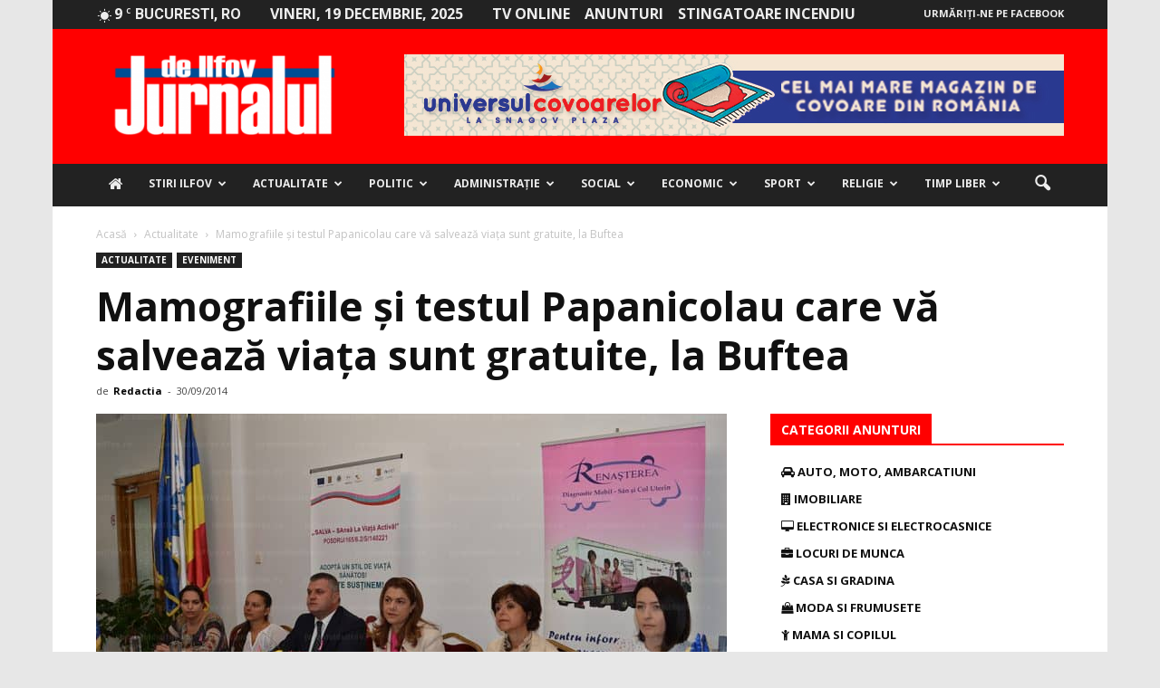

--- FILE ---
content_type: text/html; charset=UTF-8
request_url: https://jurnaluldeilfov.ro/mamografiile-si-testul-papanicolau-care-va-salveaza-viata-sunt-gratuite-la-buftea/
body_size: 42704
content:
<!doctype html >
<!--[if IE 8]><html class="ie8" lang="en"> <![endif]-->
<!--[if IE 9]><html class="ie9" lang="en"> <![endif]-->
<!--[if gt IE 8]><!--><html lang="ro-RO"> <!--<![endif]--><head><title>Mamografiile și testul Papanicolau care vă salvează viața sunt gratuite, la Buftea - Jurnalul de Ilfov</title><meta charset="UTF-8" /><link rel="preconnect" href="https://fonts.gstatic.com/" crossorigin /><script src="[data-uri]" defer></script><script data-optimized="1" src="https://jurnaluldeilfov.ro/wp-content/plugins/litespeed-cache/assets/js/webfontloader.min.js" defer></script> <meta name="viewport" content="width=device-width, initial-scale=1.0"><link rel="pingback" href="https://jurnaluldeilfov.ro/xmlrpc.php" /><meta name='robots' content='index, follow, max-image-preview:large, max-snippet:-1, max-video-preview:-1' /><meta property="og:image" content="https://jurnaluldeilfov.ro/wp-content/uploads/2016/12/SLIDE_ST28.jpg" /><meta name="author" content="Redactia"><link rel="canonical" href="https://jurnaluldeilfov.ro/mamografiile-si-testul-papanicolau-care-va-salveaza-viata-sunt-gratuite-la-buftea/" /><meta property="og:locale" content="ro_RO" /><meta property="og:type" content="article" /><meta property="og:title" content="Mamografiile și testul Papanicolau care vă salvează viața sunt gratuite, la Buftea - Jurnalul de Ilfov" /><meta property="og:description" content="Sute de femei din Buftea și-au făcut mamografii și testul Papanicolau, fără să scoată un leu din buzunar. Dacă nu v-ați controlat &icirc;ncă sănătatea s&acirc;nilor și a colului uterin, mai aveți timp p&acirc;nă vineri. Unitatea Mobilă de Diagnostic &ndash; S&acirc;n și Col Uterin Renașterea - unde se fac investigațiile gratuite, se află &icirc;n parcul din fața Primăriei Buftea, p&acirc;nă pe 3 octombrie. &nbsp;" /><meta property="og:url" content="https://jurnaluldeilfov.ro/mamografiile-si-testul-papanicolau-care-va-salveaza-viata-sunt-gratuite-la-buftea/" /><meta property="og:site_name" content="Jurnalul de Ilfov" /><meta property="article:publisher" content="https://www.facebook.com/Jurnalul-De-Ilfov-396595957083416/" /><meta property="article:published_time" content="2014-09-30T12:04:00+00:00" /><meta property="article:modified_time" content="2017-01-06T15:28:21+00:00" /><meta property="og:image" content="https://jurnaluldeilfov.ro/wp-content/uploads/2016/12/SLIDE_ST28.jpg" /><meta property="og:image:width" content="1000" /><meta property="og:image:height" content="586" /><meta property="og:image:type" content="image/jpeg" /><meta name="twitter:card" content="summary" /> <script type="application/ld+json" class="yoast-schema-graph">{"@context":"https://schema.org","@graph":[{"@type":"WebSite","@id":"https://jurnaluldeilfov.ro/#website","url":"https://jurnaluldeilfov.ro/","name":"Jurnalul de Ilfov","description":"Stiri de ultima ora","potentialAction":[{"@type":"SearchAction","target":{"@type":"EntryPoint","urlTemplate":"https://jurnaluldeilfov.ro/?s={search_term_string}"},"query-input":"required name=search_term_string"}],"inLanguage":"ro-RO"},{"@type":"ImageObject","@id":"https://jurnaluldeilfov.ro/mamografiile-si-testul-papanicolau-care-va-salveaza-viata-sunt-gratuite-la-buftea/#primaryimage","inLanguage":"ro-RO","url":"https://jurnaluldeilfov.ro/wp-content/uploads/2016/12/SLIDE_ST28.jpg","contentUrl":"https://jurnaluldeilfov.ro/wp-content/uploads/2016/12/SLIDE_ST28.jpg","width":1000,"height":586},{"@type":"WebPage","@id":"https://jurnaluldeilfov.ro/mamografiile-si-testul-papanicolau-care-va-salveaza-viata-sunt-gratuite-la-buftea/#webpage","url":"https://jurnaluldeilfov.ro/mamografiile-si-testul-papanicolau-care-va-salveaza-viata-sunt-gratuite-la-buftea/","name":"Mamografiile și testul Papanicolau care vă salvează viața sunt gratuite, la Buftea - Jurnalul de Ilfov","isPartOf":{"@id":"https://jurnaluldeilfov.ro/#website"},"primaryImageOfPage":{"@id":"https://jurnaluldeilfov.ro/mamografiile-si-testul-papanicolau-care-va-salveaza-viata-sunt-gratuite-la-buftea/#primaryimage"},"datePublished":"2014-09-30T12:04:00+00:00","dateModified":"2017-01-06T15:28:21+00:00","author":{"@id":"https://jurnaluldeilfov.ro/#/schema/person/6e7fefe242f6f6e7f61664a60461033a"},"breadcrumb":{"@id":"https://jurnaluldeilfov.ro/mamografiile-si-testul-papanicolau-care-va-salveaza-viata-sunt-gratuite-la-buftea/#breadcrumb"},"inLanguage":"ro-RO","potentialAction":[{"@type":"ReadAction","target":["https://jurnaluldeilfov.ro/mamografiile-si-testul-papanicolau-care-va-salveaza-viata-sunt-gratuite-la-buftea/"]}]},{"@type":"BreadcrumbList","@id":"https://jurnaluldeilfov.ro/mamografiile-si-testul-papanicolau-care-va-salveaza-viata-sunt-gratuite-la-buftea/#breadcrumb","itemListElement":[{"@type":"ListItem","position":1,"name":"Prima pagină","item":"https://jurnaluldeilfov.ro/"},{"@type":"ListItem","position":2,"name":"Mamografiile și testul Papanicolau care vă salvează viața sunt gratuite, la Buftea"}]},{"@type":"Person","@id":"https://jurnaluldeilfov.ro/#/schema/person/6e7fefe242f6f6e7f61664a60461033a","name":"Redactia","image":{"@type":"ImageObject","@id":"https://jurnaluldeilfov.ro/#personlogo","inLanguage":"ro-RO","url":"http://jurnaluldeilfov.ro/wp-content/litespeed/avatar/db824c7de9d03aafb96ca9f7d3d4890d.jpg?ver=1765819979","contentUrl":"http://jurnaluldeilfov.ro/wp-content/litespeed/avatar/db824c7de9d03aafb96ca9f7d3d4890d.jpg?ver=1765819979","caption":"Redactia"},"sameAs":["http://www.jurnaluldeilfov.ro"],"url":"https://jurnaluldeilfov.ro/author/redactia-redactia/"}]}</script> <link rel='dns-prefetch' href='//maxcdn.bootstrapcdn.com' /><link rel='dns-prefetch' href='//fonts.googleapis.com' /><link rel='dns-prefetch' href='//s.w.org' /><link rel="alternate" type="application/rss+xml" title="Jurnalul de Ilfov &raquo; Flux" href="https://jurnaluldeilfov.ro/feed/" /><link rel="alternate" type="application/rss+xml" title="Jurnalul de Ilfov &raquo; Flux comentarii" href="https://jurnaluldeilfov.ro/comments/feed/" /><link rel="alternate" type="application/rss+xml" title="Flux comentarii Jurnalul de Ilfov &raquo; Mamografiile și testul Papanicolau care vă salvează viața sunt gratuite, la Buftea" href="https://jurnaluldeilfov.ro/mamografiile-si-testul-papanicolau-care-va-salveaza-viata-sunt-gratuite-la-buftea/feed/" /> <script data-optimized="1" type="text/javascript" src="[data-uri]" defer></script> <style type="text/css">img.wp-smiley,img.emoji{display:inline !important;border:none !important;box-shadow:none !important;height:1em !important;width:1em !important;margin:0 .07em !important;vertical-align:-.1em !important;background:0 0 !important;padding:0 !important}</style><link data-optimized="1" rel='stylesheet' id='wp-block-library-css'  href='http://jurnaluldeilfov.ro/wp-content/litespeed/css/5179f9125640363c81d50c03d7905e87.css?ver=a7015' type='text/css' media='all' /><style id='global-styles-inline-css' type='text/css'>body{--wp--preset--color--black:#000;--wp--preset--color--cyan-bluish-gray:#abb8c3;--wp--preset--color--white:#fff;--wp--preset--color--pale-pink:#f78da7;--wp--preset--color--vivid-red:#cf2e2e;--wp--preset--color--luminous-vivid-orange:#ff6900;--wp--preset--color--luminous-vivid-amber:#fcb900;--wp--preset--color--light-green-cyan:#7bdcb5;--wp--preset--color--vivid-green-cyan:#00d084;--wp--preset--color--pale-cyan-blue:#8ed1fc;--wp--preset--color--vivid-cyan-blue:#0693e3;--wp--preset--color--vivid-purple:#9b51e0;--wp--preset--gradient--vivid-cyan-blue-to-vivid-purple:linear-gradient(135deg,rgba(6,147,227,1) 0%,#9b51e0 100%);--wp--preset--gradient--light-green-cyan-to-vivid-green-cyan:linear-gradient(135deg,#7adcb4 0%,#00d082 100%);--wp--preset--gradient--luminous-vivid-amber-to-luminous-vivid-orange:linear-gradient(135deg,rgba(252,185,0,1) 0%,rgba(255,105,0,1) 100%);--wp--preset--gradient--luminous-vivid-orange-to-vivid-red:linear-gradient(135deg,rgba(255,105,0,1) 0%,#cf2e2e 100%);--wp--preset--gradient--very-light-gray-to-cyan-bluish-gray:linear-gradient(135deg,#eee 0%,#a9b8c3 100%);--wp--preset--gradient--cool-to-warm-spectrum:linear-gradient(135deg,#4aeadc 0%,#9778d1 20%,#cf2aba 40%,#ee2c82 60%,#fb6962 80%,#fef84c 100%);--wp--preset--gradient--blush-light-purple:linear-gradient(135deg,#ffceec 0%,#9896f0 100%);--wp--preset--gradient--blush-bordeaux:linear-gradient(135deg,#fecda5 0%,#fe2d2d 50%,#6b003e 100%);--wp--preset--gradient--luminous-dusk:linear-gradient(135deg,#ffcb70 0%,#c751c0 50%,#4158d0 100%);--wp--preset--gradient--pale-ocean:linear-gradient(135deg,#fff5cb 0%,#b6e3d4 50%,#33a7b5 100%);--wp--preset--gradient--electric-grass:linear-gradient(135deg,#caf880 0%,#71ce7e 100%);--wp--preset--gradient--midnight:linear-gradient(135deg,#020381 0%,#2874fc 100%);--wp--preset--duotone--dark-grayscale:url('#wp-duotone-dark-grayscale');--wp--preset--duotone--grayscale:url('#wp-duotone-grayscale');--wp--preset--duotone--purple-yellow:url('#wp-duotone-purple-yellow');--wp--preset--duotone--blue-red:url('#wp-duotone-blue-red');--wp--preset--duotone--midnight:url('#wp-duotone-midnight');--wp--preset--duotone--magenta-yellow:url('#wp-duotone-magenta-yellow');--wp--preset--duotone--purple-green:url('#wp-duotone-purple-green');--wp--preset--duotone--blue-orange:url('#wp-duotone-blue-orange');--wp--preset--font-size--small:13px;--wp--preset--font-size--medium:20px;--wp--preset--font-size--large:36px;--wp--preset--font-size--x-large:42px}.has-black-color{color:var(--wp--preset--color--black) !important}.has-cyan-bluish-gray-color{color:var(--wp--preset--color--cyan-bluish-gray) !important}.has-white-color{color:var(--wp--preset--color--white) !important}.has-pale-pink-color{color:var(--wp--preset--color--pale-pink) !important}.has-vivid-red-color{color:var(--wp--preset--color--vivid-red) !important}.has-luminous-vivid-orange-color{color:var(--wp--preset--color--luminous-vivid-orange) !important}.has-luminous-vivid-amber-color{color:var(--wp--preset--color--luminous-vivid-amber) !important}.has-light-green-cyan-color{color:var(--wp--preset--color--light-green-cyan) !important}.has-vivid-green-cyan-color{color:var(--wp--preset--color--vivid-green-cyan) !important}.has-pale-cyan-blue-color{color:var(--wp--preset--color--pale-cyan-blue) !important}.has-vivid-cyan-blue-color{color:var(--wp--preset--color--vivid-cyan-blue) !important}.has-vivid-purple-color{color:var(--wp--preset--color--vivid-purple) !important}.has-black-background-color{background-color:var(--wp--preset--color--black) !important}.has-cyan-bluish-gray-background-color{background-color:var(--wp--preset--color--cyan-bluish-gray) !important}.has-white-background-color{background-color:var(--wp--preset--color--white) !important}.has-pale-pink-background-color{background-color:var(--wp--preset--color--pale-pink) !important}.has-vivid-red-background-color{background-color:var(--wp--preset--color--vivid-red) !important}.has-luminous-vivid-orange-background-color{background-color:var(--wp--preset--color--luminous-vivid-orange) !important}.has-luminous-vivid-amber-background-color{background-color:var(--wp--preset--color--luminous-vivid-amber) !important}.has-light-green-cyan-background-color{background-color:var(--wp--preset--color--light-green-cyan) !important}.has-vivid-green-cyan-background-color{background-color:var(--wp--preset--color--vivid-green-cyan) !important}.has-pale-cyan-blue-background-color{background-color:var(--wp--preset--color--pale-cyan-blue) !important}.has-vivid-cyan-blue-background-color{background-color:var(--wp--preset--color--vivid-cyan-blue) !important}.has-vivid-purple-background-color{background-color:var(--wp--preset--color--vivid-purple) !important}.has-black-border-color{border-color:var(--wp--preset--color--black) !important}.has-cyan-bluish-gray-border-color{border-color:var(--wp--preset--color--cyan-bluish-gray) !important}.has-white-border-color{border-color:var(--wp--preset--color--white) !important}.has-pale-pink-border-color{border-color:var(--wp--preset--color--pale-pink) !important}.has-vivid-red-border-color{border-color:var(--wp--preset--color--vivid-red) !important}.has-luminous-vivid-orange-border-color{border-color:var(--wp--preset--color--luminous-vivid-orange) !important}.has-luminous-vivid-amber-border-color{border-color:var(--wp--preset--color--luminous-vivid-amber) !important}.has-light-green-cyan-border-color{border-color:var(--wp--preset--color--light-green-cyan) !important}.has-vivid-green-cyan-border-color{border-color:var(--wp--preset--color--vivid-green-cyan) !important}.has-pale-cyan-blue-border-color{border-color:var(--wp--preset--color--pale-cyan-blue) !important}.has-vivid-cyan-blue-border-color{border-color:var(--wp--preset--color--vivid-cyan-blue) !important}.has-vivid-purple-border-color{border-color:var(--wp--preset--color--vivid-purple) !important}.has-vivid-cyan-blue-to-vivid-purple-gradient-background{background:var(--wp--preset--gradient--vivid-cyan-blue-to-vivid-purple) !important}.has-light-green-cyan-to-vivid-green-cyan-gradient-background{background:var(--wp--preset--gradient--light-green-cyan-to-vivid-green-cyan) !important}.has-luminous-vivid-amber-to-luminous-vivid-orange-gradient-background{background:var(--wp--preset--gradient--luminous-vivid-amber-to-luminous-vivid-orange) !important}.has-luminous-vivid-orange-to-vivid-red-gradient-background{background:var(--wp--preset--gradient--luminous-vivid-orange-to-vivid-red) !important}.has-very-light-gray-to-cyan-bluish-gray-gradient-background{background:var(--wp--preset--gradient--very-light-gray-to-cyan-bluish-gray) !important}.has-cool-to-warm-spectrum-gradient-background{background:var(--wp--preset--gradient--cool-to-warm-spectrum) !important}.has-blush-light-purple-gradient-background{background:var(--wp--preset--gradient--blush-light-purple) !important}.has-blush-bordeaux-gradient-background{background:var(--wp--preset--gradient--blush-bordeaux) !important}.has-luminous-dusk-gradient-background{background:var(--wp--preset--gradient--luminous-dusk) !important}.has-pale-ocean-gradient-background{background:var(--wp--preset--gradient--pale-ocean) !important}.has-electric-grass-gradient-background{background:var(--wp--preset--gradient--electric-grass) !important}.has-midnight-gradient-background{background:var(--wp--preset--gradient--midnight) !important}.has-small-font-size{font-size:var(--wp--preset--font-size--small) !important}.has-medium-font-size{font-size:var(--wp--preset--font-size--medium) !important}.has-large-font-size{font-size:var(--wp--preset--font-size--large) !important}.has-x-large-font-size{font-size:var(--wp--preset--font-size--x-large) !important}</style><link data-optimized="1" rel='stylesheet' id='font-awesome-four-css'  href='http://jurnaluldeilfov.ro/wp-content/litespeed/css/dad173bc0fb048a374e8ee7bbc13725a.css?ver=3725a' type='text/css' media='all' /><link data-optimized="1" rel='stylesheet' id='rs-plugin-settings-css'  href='http://jurnaluldeilfov.ro/wp-content/litespeed/css/f5805d21730011a9c8ebdb9f8f3766ca.css?ver=c8255' type='text/css' media='all' /><style id='rs-plugin-settings-inline-css' type='text/css'></style><style id='akismet-widget-style-inline-css' type='text/css'>.a-stats{--akismet-color-mid-green:#357b49;--akismet-color-white:#fff;--akismet-color-light-grey:#f6f7f7;max-width:350px;width:auto}.a-stats *{all:unset;box-sizing:border-box}.a-stats strong{font-weight:600}.a-stats a.a-stats__link,.a-stats a.a-stats__link:visited,.a-stats a.a-stats__link:active{background:var(--akismet-color-mid-green);border:none;box-shadow:none;border-radius:8px;color:var(--akismet-color-white);cursor:pointer;display:block;font-family:-apple-system,BlinkMacSystemFont,'Segoe UI','Roboto','Oxygen-Sans','Ubuntu','Cantarell','Helvetica Neue',sans-serif;font-weight:500;padding:12px;text-align:center;text-decoration:none;transition:all .2s ease}.widget .a-stats a.a-stats__link:focus{background:var(--akismet-color-mid-green);color:var(--akismet-color-white);text-decoration:none}.a-stats a.a-stats__link:hover{filter:brightness(110%);box-shadow:0 4px 12px rgba(0,0,0,.06),0 0 2px rgba(0,0,0,.16)}.a-stats .count{color:var(--akismet-color-white);display:block;font-size:1.5em;line-height:1.4;padding:0 13px;white-space:nowrap}</style><link data-optimized="1" rel='stylesheet' id='__EPYT__style-css'  href='http://jurnaluldeilfov.ro/wp-content/litespeed/css/4af6a079c01916429984957cd68f9340.css?ver=d205a' type='text/css' media='all' /><style id='__EPYT__style-inline-css' type='text/css'>.epyt-gallery-thumb{width:33.333%}</style><link data-optimized="1" rel='stylesheet' id='js_composer_front-css'  href='http://jurnaluldeilfov.ro/wp-content/litespeed/css/3aecf76b4c0cfa7b6ced918d54b89e7b.css?ver=3fa5b' type='text/css' media='all' /><link data-optimized="1" rel='stylesheet' id='td-theme-css'  href='http://jurnaluldeilfov.ro/wp-content/litespeed/css/1b696b8d4cda149072eb2b404317e826.css?ver=7e826' type='text/css' media='all' /><link data-optimized="1" rel='stylesheet' id='td-theme-demo-style-css'  href='http://jurnaluldeilfov.ro/wp-content/litespeed/css/8eef82edc6129bc320d6e140c727dd75.css?ver=7dd75' type='text/css' media='all' /> <script type='text/javascript' src='https://jurnaluldeilfov.ro/wp-includes/js/jquery/jquery.min.js?ver=3.6.0' id='jquery-core-js'></script> <script data-optimized="1" type='text/javascript' src='http://jurnaluldeilfov.ro/wp-content/litespeed/js/0395c133d4198680a62aef17a1df4232.js?ver=0a5c5' id='jquery-migrate-js' defer data-deferred="1"></script> <script data-optimized="1" type='text/javascript' src='http://jurnaluldeilfov.ro/wp-content/litespeed/js/7d9377d64cbb20dfb0232fde9aa38d36.js?ver=d7509' id='tp-tools-js' defer data-deferred="1"></script> <script data-optimized="1" type='text/javascript' src='http://jurnaluldeilfov.ro/wp-content/litespeed/js/071b7f4f3b5d23e306abda3dedb947e3.js?ver=7e1a8' id='revmin-js' defer data-deferred="1"></script> <script data-optimized="1" type='text/javascript' id='__ytprefs__-js-extra' src="[data-uri]" defer></script> <script data-optimized="1" type='text/javascript' src='http://jurnaluldeilfov.ro/wp-content/litespeed/js/04b7ae0be5373236a63e64ab40ebcf19.js?ver=775d7' id='__ytprefs__-js' defer data-deferred="1"></script> <link rel="https://api.w.org/" href="https://jurnaluldeilfov.ro/wp-json/" /><link rel="alternate" type="application/json" href="https://jurnaluldeilfov.ro/wp-json/wp/v2/posts/15205" /><link rel="EditURI" type="application/rsd+xml" title="RSD" href="https://jurnaluldeilfov.ro/xmlrpc.php?rsd" /><link rel="wlwmanifest" type="application/wlwmanifest+xml" href="https://jurnaluldeilfov.ro/wp-includes/wlwmanifest.xml" /><meta name="generator" content="WordPress 5.9.10" /><link rel='shortlink' href='https://jurnaluldeilfov.ro/?p=15205' /><link rel="alternate" type="application/json+oembed" href="https://jurnaluldeilfov.ro/wp-json/oembed/1.0/embed?url=https%3A%2F%2Fjurnaluldeilfov.ro%2Fmamografiile-si-testul-papanicolau-care-va-salveaza-viata-sunt-gratuite-la-buftea%2F" /><link rel="alternate" type="text/xml+oembed" href="https://jurnaluldeilfov.ro/wp-json/oembed/1.0/embed?url=https%3A%2F%2Fjurnaluldeilfov.ro%2Fmamografiile-si-testul-papanicolau-care-va-salveaza-viata-sunt-gratuite-la-buftea%2F&#038;format=xml" />
<!--[if lt IE 9]><script src="https://html5shim.googlecode.com/svn/trunk/html5.js"></script><![endif]--><meta name="generator" content="Powered by Visual Composer - drag and drop page builder for WordPress."/>
<!--[if lte IE 9]><link rel="stylesheet" type="text/css" href="https://jurnaluldeilfov.ro/wp-content/plugins/js_composer/assets/css/vc_lte_ie9.min.css" media="screen"><![endif]--><!--[if IE  8]><link rel="stylesheet" type="text/css" href="https://jurnaluldeilfov.ro/wp-content/plugins/js_composer/assets/css/vc-ie8.min.css" media="screen"><![endif]--><meta name="onesignal" content="wordpress-plugin"/> <script data-optimized="1" src="[data-uri]" defer></script> <style type="text/css">.wpa-field--website_address,.adverts-field-name-website_address{display:none !important}</style><meta name="generator" content="Powered by Slider Revolution 5.3.0.2 - responsive, Mobile-Friendly Slider Plugin for WordPress with comfortable drag and drop interface." /> <script data-optimized="1" src="[data-uri]" defer></script> <style>body{background-color:#e7e7e7}.td-header-wrap .black-menu .sf-menu>.current-menu-item>a,.td-header-wrap .black-menu .sf-menu>.current-menu-ancestor>a,.td-header-wrap .black-menu .sf-menu>.current-category-ancestor>a,.td-header-wrap .black-menu .sf-menu>li>a:hover,.td-header-wrap .black-menu .sf-menu>.sfHover>a,.td-header-style-12 .td-header-menu-wrap-full,.sf-menu>.current-menu-item>a:after,.sf-menu>.current-menu-ancestor>a:after,.sf-menu>.current-category-ancestor>a:after,.sf-menu>li:hover>a:after,.sf-menu>.sfHover>a:after,.sf-menu ul .td-menu-item>a:hover,.sf-menu ul .sfHover>a,.sf-menu ul .current-menu-ancestor>a,.sf-menu ul .current-category-ancestor>a,.sf-menu ul .current-menu-item>a,.td-header-style-12 .td-affix,.header-search-wrap .td-drop-down-search:after,.header-search-wrap .td-drop-down-search .btn:hover,input[type=submit]:hover,.td-read-more a,.td-post-category:hover,.td-grid-style-1.td-hover-1 .td-big-grid-post:hover .td-post-category,.td-grid-style-5.td-hover-1 .td-big-grid-post:hover .td-post-category,.td_top_authors .td-active .td-author-post-count,.td_top_authors .td-active .td-author-comments-count,.td_top_authors .td_mod_wrap:hover .td-author-post-count,.td_top_authors .td_mod_wrap:hover .td-author-comments-count,.td-404-sub-sub-title a:hover,.td-search-form-widget .wpb_button:hover,.td-rating-bar-wrap div,.td_category_template_3 .td-current-sub-category,.dropcap,.td_wrapper_video_playlist .td_video_controls_playlist_wrapper,.wpb_default,.wpb_default:hover,.td-left-smart-list:hover,.td-right-smart-list:hover,.woocommerce-checkout .woocommerce input.button:hover,.woocommerce-page .woocommerce a.button:hover,.woocommerce-account div.woocommerce .button:hover,#bbpress-forums button:hover,.bbp_widget_login .button:hover,.td-footer-wrapper .td-post-category,.td-footer-wrapper .widget_product_search input[type=submit]:hover,.woocommerce .product a.button:hover,.woocommerce .product #respond input#submit:hover,.woocommerce .checkout input#place_order:hover,.woocommerce .woocommerce.widget .button:hover,.single-product .product .summary .cart .button:hover,.woocommerce-cart .woocommerce table.cart .button:hover,.woocommerce-cart .woocommerce .shipping-calculator-form .button:hover,.td-next-prev-wrap a:hover,.td-load-more-wrap a:hover,.td-post-small-box a:hover,.page-nav .current,.page-nav:first-child>div,.td_category_template_8 .td-category-header .td-category a.td-current-sub-category,.td_category_template_4 .td-category-siblings .td-category a:hover,#bbpress-forums .bbp-pagination .current,#bbpress-forums #bbp-single-user-details #bbp-user-navigation li.current a,.td-theme-slider:hover .slide-meta-cat a,a.vc_btn-black:hover,.td-trending-now-wrapper:hover .td-trending-now-title,.td-scroll-up,.td-smart-list-button:hover,.td-weather-information:before,.td-weather-week:before,.td_block_exchange .td-exchange-header:before,.td_block_big_grid_9.td-grid-style-1 .td-post-category,.td_block_big_grid_9.td-grid-style-5 .td-post-category,.td-grid-style-6.td-hover-1 .td-module-thumb:after{background-color:red}.woocommerce .woocommerce-message .button:hover,.woocommerce .woocommerce-error .button:hover,.woocommerce .woocommerce-info .button:hover{background-color:red !important}.woocommerce .product .onsale,.woocommerce.widget .ui-slider .ui-slider-handle{background:none red}.woocommerce.widget.widget_layered_nav_filters ul li a{background:none repeat scroll 0 0 red !important}a,cite a:hover,.td_mega_menu_sub_cats .cur-sub-cat,.td-mega-span h3 a:hover,.td_mod_mega_menu:hover .entry-title a,.header-search-wrap .result-msg a:hover,.top-header-menu li a:hover,.top-header-menu .current-menu-item>a,.top-header-menu .current-menu-ancestor>a,.top-header-menu .current-category-ancestor>a,.td-social-icon-wrap>a:hover,.td-header-sp-top-widget .td-social-icon-wrap a:hover,.td-page-content blockquote p,.td-post-content blockquote p,.mce-content-body blockquote p,.comment-content blockquote p,.wpb_text_column blockquote p,.td_block_text_with_title blockquote p,.td_module_wrap:hover .entry-title a,.td-subcat-filter .td-subcat-list a:hover,.td-subcat-filter .td-subcat-dropdown a:hover,.td_quote_on_blocks,.dropcap2,.dropcap3,.td_top_authors .td-active .td-authors-name a,.td_top_authors .td_mod_wrap:hover .td-authors-name a,.td-post-next-prev-content a:hover,.author-box-wrap .td-author-social a:hover,.td-author-name a:hover,.td-author-url a:hover,.td_mod_related_posts:hover h3>a,.td-post-template-11 .td-related-title .td-related-left:hover,.td-post-template-11 .td-related-title .td-related-right:hover,.td-post-template-11 .td-related-title .td-cur-simple-item,.td-post-template-11 .td_block_related_posts .td-next-prev-wrap a:hover,.comment-reply-link:hover,.logged-in-as a:hover,#cancel-comment-reply-link:hover,.td-search-query,.td-category-header .td-pulldown-category-filter-link:hover,.td-category-siblings .td-subcat-dropdown a:hover,.td-category-siblings .td-subcat-dropdown a.td-current-sub-category,.widget a:hover,.widget_calendar tfoot a:hover,.woocommerce a.added_to_cart:hover,#bbpress-forums li.bbp-header .bbp-reply-content span a:hover,#bbpress-forums .bbp-forum-freshness a:hover,#bbpress-forums .bbp-topic-freshness a:hover,#bbpress-forums .bbp-forums-list li a:hover,#bbpress-forums .bbp-forum-title:hover,#bbpress-forums .bbp-topic-permalink:hover,#bbpress-forums .bbp-topic-started-by a:hover,#bbpress-forums .bbp-topic-started-in a:hover,#bbpress-forums .bbp-body .super-sticky li.bbp-topic-title .bbp-topic-permalink,#bbpress-forums .bbp-body .sticky li.bbp-topic-title .bbp-topic-permalink,.widget_display_replies .bbp-author-name,.widget_display_topics .bbp-author-name,.footer-text-wrap .footer-email-wrap a,.td-subfooter-menu li a:hover,.footer-social-wrap a:hover,a.vc_btn-black:hover,.td-smart-list-dropdown-wrap .td-smart-list-button:hover,.td_module_17 .td-read-more a:hover,.td_module_18 .td-read-more a:hover,.td_module_19 .td-post-author-name a:hover,.td-instagram-user a{color:red}a.vc_btn-black.vc_btn_square_outlined:hover,a.vc_btn-black.vc_btn_outlined:hover,.td-mega-menu-page .wpb_content_element ul li a:hover{color:red !important}.td-next-prev-wrap a:hover,.td-load-more-wrap a:hover,.td-post-small-box a:hover,.page-nav .current,.page-nav:first-child>div,.td_category_template_8 .td-category-header .td-category a.td-current-sub-category,.td_category_template_4 .td-category-siblings .td-category a:hover,#bbpress-forums .bbp-pagination .current,.post .td_quote_box,.page .td_quote_box,a.vc_btn-black:hover{border-color:red}.td_wrapper_video_playlist .td_video_currently_playing:after{border-color:red !important}.header-search-wrap .td-drop-down-search:before{border-color:transparent transparent red}.block-title>span,.block-title>a,.block-title>label,.widgettitle,.widgettitle:after,.td-trending-now-title,.td-trending-now-wrapper:hover .td-trending-now-title,.wpb_tabs li.ui-tabs-active a,.wpb_tabs li:hover a,.vc_tta-container .vc_tta-color-grey.vc_tta-tabs-position-top.vc_tta-style-classic .vc_tta-tabs-container .vc_tta-tab.vc_active>a,.vc_tta-container .vc_tta-color-grey.vc_tta-tabs-position-top.vc_tta-style-classic .vc_tta-tabs-container .vc_tta-tab:hover>a,.td-related-title .td-cur-simple-item,.woocommerce .product .products h2,.td-subcat-filter .td-subcat-dropdown:hover .td-subcat-more{background-color:red}.woocommerce div.product .woocommerce-tabs ul.tabs li.active{background-color:red !important}.block-title,.td-related-title,.wpb_tabs .wpb_tabs_nav,.vc_tta-container .vc_tta-color-grey.vc_tta-tabs-position-top.vc_tta-style-classic .vc_tta-tabs-container,.woocommerce div.product .woocommerce-tabs ul.tabs:before{border-color:red}.td_block_wrap .td-subcat-item .td-cur-simple-item{color:red}.td-grid-style-4 .entry-title{background-color:rgba(255,0,0,.7)}.block-title>span,.block-title>span>a,.block-title>a,.block-title>label,.widgettitle,.widgettitle:after,.td-trending-now-title,.td-trending-now-wrapper:hover .td-trending-now-title,.wpb_tabs li.ui-tabs-active a,.wpb_tabs li:hover a,.vc_tta-container .vc_tta-color-grey.vc_tta-tabs-position-top.vc_tta-style-classic .vc_tta-tabs-container .vc_tta-tab.vc_active>a,.vc_tta-container .vc_tta-color-grey.vc_tta-tabs-position-top.vc_tta-style-classic .vc_tta-tabs-container .vc_tta-tab:hover>a,.td-related-title .td-cur-simple-item,.woocommerce .product .products h2,.td-subcat-filter .td-subcat-dropdown:hover .td-subcat-more,.td-weather-information:before,.td-weather-week:before,.td_block_exchange .td-exchange-header:before{background-color:#424242}.woocommerce div.product .woocommerce-tabs ul.tabs li.active{background-color:#424242 !important}.block-title,.td-related-title,.wpb_tabs .wpb_tabs_nav,.vc_tta-container .vc_tta-color-grey.vc_tta-tabs-position-top.vc_tta-style-classic .vc_tta-tabs-container,.woocommerce div.product .woocommerce-tabs ul.tabs:before{border-color:#424242}.td-header-wrap .td-header-top-menu-full,.td-header-wrap .top-header-menu .sub-menu{background-color:#222}.td-header-style-8 .td-header-top-menu-full{background-color:transparent}.td-header-style-8 .td-header-top-menu-full .td-header-top-menu{background-color:#222;padding-left:15px;padding-right:15px}.td-header-wrap .td-header-top-menu-full .td-header-top-menu,.td-header-wrap .td-header-top-menu-full{border-bottom:none}.td-header-top-menu,.td-header-top-menu a,.td-header-wrap .td-header-top-menu-full .td-header-top-menu,.td-header-wrap .td-header-top-menu-full a,.td-header-style-8 .td-header-top-menu,.td-header-style-8 .td-header-top-menu a{color:#ededed}.top-header-menu .current-menu-item>a,.top-header-menu .current-menu-ancestor>a,.top-header-menu .current-category-ancestor>a,.top-header-menu li a:hover{color:red}.td-header-wrap .td-header-sp-top-widget .td-icon-font{color:#ededed}.td-header-wrap .td-header-sp-top-widget i.td-icon-font:hover{color:red}.td-header-wrap .td-header-menu-wrap-full,.sf-menu>.current-menu-ancestor>a,.sf-menu>.current-category-ancestor>a,.td-header-menu-wrap.td-affix,.td-header-style-3 .td-header-main-menu,.td-header-style-3 .td-affix .td-header-main-menu,.td-header-style-4 .td-header-main-menu,.td-header-style-4 .td-affix .td-header-main-menu,.td-header-style-8 .td-header-menu-wrap.td-affix,.td-header-style-8 .td-header-top-menu-full{background-color:#222}.td-boxed-layout .td-header-style-3 .td-header-menu-wrap,.td-boxed-layout .td-header-style-4 .td-header-menu-wrap{background-color:#222 !important}@media (min-width:1019px){.td-header-style-1 .td-header-sp-recs,.td-header-style-1 .td-header-sp-logo{margin-bottom:28px}}@media (min-width:768px) and (max-width:1018px){.td-header-style-1 .td-header-sp-recs,.td-header-style-1 .td-header-sp-logo{margin-bottom:14px}}.td-header-style-7 .td-header-top-menu{border-bottom:none}.sf-menu ul .td-menu-item>a:hover,.sf-menu ul .sfHover>a,.sf-menu ul .current-menu-ancestor>a,.sf-menu ul .current-category-ancestor>a,.sf-menu ul .current-menu-item>a,.sf-menu>.current-menu-item>a:after,.sf-menu>.current-menu-ancestor>a:after,.sf-menu>.current-category-ancestor>a:after,.sf-menu>li:hover>a:after,.sf-menu>.sfHover>a:after,.td_block_mega_menu .td-next-prev-wrap a:hover,.td-mega-span .td-post-category:hover,.td-header-wrap .black-menu .sf-menu>li>a:hover,.td-header-wrap .black-menu .sf-menu>.current-menu-ancestor>a,.td-header-wrap .black-menu .sf-menu>.sfHover>a,.header-search-wrap .td-drop-down-search:after,.header-search-wrap .td-drop-down-search .btn:hover,.td-header-wrap .black-menu .sf-menu>.current-menu-item>a,.td-header-wrap .black-menu .sf-menu>.current-menu-ancestor>a,.td-header-wrap .black-menu .sf-menu>.current-category-ancestor>a{background-color:red}.td_block_mega_menu .td-next-prev-wrap a:hover{border-color:red}.header-search-wrap .td-drop-down-search:before{border-color:transparent transparent red}.td_mega_menu_sub_cats .cur-sub-cat,.td_mod_mega_menu:hover .entry-title a{color:red}.td-header-wrap .td-header-menu-wrap .sf-menu>li>a,.td-header-wrap .header-search-wrap .td-icon-search{color:#ededed}@media (max-width:767px){body .td-header-wrap .td-header-main-menu{background-color:red !important}}.td-menu-background:before,.td-search-background:before{background:rgba(0,0,0,.7);background:-moz-linear-gradient(top,rgba(0,0,0,.7) 0%,rgba(0,30,66,.7) 100%);background:-webkit-gradient(left top,left bottom,color-stop(0%,rgba(0,0,0,.7)),color-stop(100%,rgba(0,30,66,.7)));background:-webkit-linear-gradient(top,rgba(0,0,0,.7) 0%,rgba(0,30,66,.7) 100%);background:-o-linear-gradient(top,rgba(0,0,0,.7) 0%,@mobileu_gradient_two_mob 100%);background:-ms-linear-gradient(top,rgba(0,0,0,.7) 0%,rgba(0,30,66,.7) 100%);background:linear-gradient(to bottom,rgba(0,0,0,.7) 0%,rgba(0,30,66,.7) 100%);filter:progid:DXImageTransform.Microsoft.gradient(startColorstr='rgba(0,0,0,0.7)',endColorstr='rgba(0,30,66,0.7)',GradientType=0)}.td-banner-wrap-full,.td-header-style-11 .td-logo-wrap-full{background-color:#424242}.td-header-style-11 .td-logo-wrap-full{border-bottom:0}@media (min-width:1019px){.td-header-style-2 .td-header-sp-recs,.td-header-style-5 .td-a-rec-id-header>div,.td-header-style-5 .td-g-rec-id-header>.adsbygoogle,.td-header-style-6 .td-a-rec-id-header>div,.td-header-style-6 .td-g-rec-id-header>.adsbygoogle,.td-header-style-7 .td-a-rec-id-header>div,.td-header-style-7 .td-g-rec-id-header>.adsbygoogle,.td-header-style-8 .td-a-rec-id-header>div,.td-header-style-8 .td-g-rec-id-header>.adsbygoogle,.td-header-style-12 .td-a-rec-id-header>div,.td-header-style-12 .td-g-rec-id-header>.adsbygoogle{margin-bottom:24px !important}}@media (min-width:768px) and (max-width:1018px){.td-header-style-2 .td-header-sp-recs,.td-header-style-5 .td-a-rec-id-header>div,.td-header-style-5 .td-g-rec-id-header>.adsbygoogle,.td-header-style-6 .td-a-rec-id-header>div,.td-header-style-6 .td-g-rec-id-header>.adsbygoogle,.td-header-style-7 .td-a-rec-id-header>div,.td-header-style-7 .td-g-rec-id-header>.adsbygoogle,.td-header-style-8 .td-a-rec-id-header>div,.td-header-style-8 .td-g-rec-id-header>.adsbygoogle,.td-header-style-12 .td-a-rec-id-header>div,.td-header-style-12 .td-g-rec-id-header>.adsbygoogle{margin-bottom:14px !important}}.td-footer-wrapper:before{background-size:cover}.td-footer-wrapper:before{opacity:.15}.td-menu-background,.td-search-background{background-repeat:repeat}.top-header-menu>li>a,.td-weather-top-widget .td-weather-now .td-big-degrees,.td-weather-top-widget .td-weather-header .td-weather-city,.td-header-sp-top-menu .td_data_time{font-size:16px;line-height:30px;font-weight:700;text-transform:uppercase}.top-header-menu .menu-item-has-children li a{font-size:12px;line-height:30px;font-weight:700;text-transform:uppercase}ul.sf-menu>.td-menu-item>a{font-size:12px;line-height:50px;font-weight:700}.sf-menu ul .td-menu-item a{font-family:"Open Sans";font-weight:700;text-transform:uppercase}.td_mod_mega_menu .item-details a{font-family:"Open Sans";font-size:13px;line-height:18px;font-weight:700;text-transform:uppercase}.td_mega_menu_sub_cats .block-mega-child-cats a{font-family:"Open Sans";font-weight:700;text-transform:uppercase}.block-title>span,.block-title>a,.widgettitle,.td-trending-now-title,.wpb_tabs li a,.vc_tta-container .vc_tta-color-grey.vc_tta-tabs-position-top.vc_tta-style-classic .vc_tta-tabs-container .vc_tta-tab>a,.td-related-title a,.woocommerce div.product .woocommerce-tabs ul.tabs li a,.woocommerce .product .products h2{font-family:"Open Sans";font-size:14px;line-height:22px;font-weight:700;text-transform:uppercase}.td-big-grid-meta .td-post-category,.td_module_wrap .td-post-category,.td-module-image .td-post-category{font-size:11px;line-height:11px;font-weight:400;text-transform:uppercase}.td_module_wrap .td-module-title{font-family:"Open Sans"}.td_module_1 .td-module-title{font-size:17px;line-height:22px;font-weight:700;text-transform:none}.td_module_2 .td-module-title{font-size:17px;line-height:22px;font-weight:700;text-transform:none}.td_module_3 .td-module-title{font-size:17px;line-height:22px;font-weight:700;text-transform:none}.td_module_4 .td-module-title{font-size:17px;line-height:22px;font-weight:700;text-transform:none}.td_module_5 .td-module-title{font-size:17px;line-height:22px;font-weight:700;text-transform:none}.td_module_6 .td-module-title{font-size:13px;line-height:18px;font-weight:700;text-transform:none}.td_module_7 .td-module-title{font-size:13px;line-height:18px;font-weight:700;text-transform:none}.td_module_8 .td-module-title{font-size:14px;line-height:20px;font-weight:700;text-transform:none}.td_module_9 .td-module-title{font-size:17px;line-height:22px;font-weight:700;text-transform:none}.td_module_10 .td-module-title{font-size:17px;line-height:22px;font-weight:700;text-transform:none}.td_module_11 .td-module-title{font-size:17px;line-height:22px;font-weight:700;text-transform:none}.td_module_12 .td-module-title{font-size:26px;line-height:32px;font-weight:700;text-transform:none}.td_module_13 .td-module-title{font-size:26px;line-height:32px;font-weight:700;text-transform:none}.td_module_14 .td-module-title{font-size:26px;line-height:32px;font-weight:700;text-transform:uppercase}.td_module_15 .entry-title{font-size:26px;line-height:32px;font-weight:700;text-transform:none}.td_module_16 .td-module-title{font-size:17px;line-height:22px;font-weight:700;text-transform:none}.td_module_17 .td-module-title{text-transform:none}.td_module_18 .td-module-title{text-transform:none}.td_module_19 .td-module-title{text-transform:none}.td_block_trending_now .entry-title a,.td-theme-slider .td-module-title a,.td-big-grid-post .entry-title{font-family:"Open Sans"}.td_module_mx1 .td-module-title a{font-weight:700;text-transform:none}.td_module_mx2 .td-module-title a{font-weight:700;text-transform:none}.td_module_mx3 .td-module-title a{font-weight:700;text-transform:none}.td_module_mx4 .td-module-title a{font-weight:700;text-transform:none}.td_module_mx7 .td-module-title a{font-weight:700;text-transform:none}.td_module_mx8 .td-module-title a{font-weight:700;text-transform:none}.td_module_mx9 .td-module-title a{text-transform:none}.td_module_mx16 .td-module-title a{text-transform:none}.td_module_mx17 .td-module-title a{text-transform:none}.td_block_trending_now .entry-title a{font-weight:700;text-transform:none}.td-theme-slider.iosSlider-col-1 .td-module-title a{font-weight:700;text-transform:none}.td-theme-slider.iosSlider-col-2 .td-module-title a{font-weight:700;text-transform:none}.td-theme-slider.iosSlider-col-3 .td-module-title a{font-weight:700;text-transform:none}.td-big-grid-post.td-big-thumb .td-big-grid-meta,.td-big-thumb .td-big-grid-meta .entry-title{font-size:17px;line-height:24px;font-weight:700;text-transform:none}.td-big-grid-post.td-medium-thumb .td-big-grid-meta,.td-medium-thumb .td-big-grid-meta .entry-title{font-size:17px;line-height:24px;font-weight:700;text-transform:none}.td-big-grid-post.td-small-thumb .td-big-grid-meta,.td-small-thumb .td-big-grid-meta .entry-title{font-size:13px;line-height:19px;font-weight:700;text-transform:none}.td-big-grid-post.td-tiny-thumb .td-big-grid-meta,.td-tiny-thumb .td-big-grid-meta .entry-title{font-size:11px;line-height:15px;font-weight:700;text-transform:none}.homepage-post .td-post-template-8 .td-post-header .entry-title{font-size:17px;line-height:24px;font-weight:700;text-transform:none}.post .td-post-header .entry-title{font-family:"Open Sans"}.td-post-template-default .td-post-header .entry-title{font-weight:700;text-transform:none}.td-post-template-1 .td-post-header .entry-title{font-weight:700;text-transform:none}.td-post-template-2 .td-post-header .entry-title{font-weight:700;text-transform:none}.td-post-template-3 .td-post-header .entry-title{font-weight:700;text-transform:none}.td-post-template-4 .td-post-header .entry-title{font-weight:700;text-transform:none}.td-post-template-5 .td-post-header .entry-title{font-weight:700;text-transform:none}.td-post-template-6 .td-post-header .entry-title{font-weight:700;text-transform:none}.td-post-template-7 .td-post-header .entry-title{font-weight:700;text-transform:none}.td-post-template-8 .td-post-header .entry-title{font-weight:700;text-transform:none}.td-post-template-9 .td-post-header .entry-title{font-weight:700;text-transform:none}.td-post-template-10 .td-post-header .entry-title{font-weight:700;text-transform:none}.td-post-template-11 .td-post-header .entry-title{font-weight:700;text-transform:none}.td-post-template-12 .td-post-header .entry-title{font-weight:700;text-transform:none}.td-post-template-13 .td-post-header .entry-title{font-weight:700;text-transform:none}.td-post-content p,.td-post-content{font-family:"Open Sans";font-size:17px;line-height:31px}.td-post-content h1{font-family:"Open Sans";font-weight:700;text-transform:uppercase}.td-post-content h2{font-family:"Open Sans";font-weight:700;text-transform:uppercase}.td-post-content h3{font-family:"Open Sans";font-weight:700;text-transform:uppercase}.td-post-content h4{font-family:"Open Sans";font-weight:700;text-transform:uppercase}.td-post-content h5{font-family:"Open Sans";font-weight:700;text-transform:uppercase}.td-post-content h6{font-family:"Open Sans";font-weight:700;text-transform:uppercase}.post .td-category a{font-family:"Open Sans";font-weight:700;text-transform:uppercase}.post .td-post-next-prev-content a{font-family:"Open Sans";font-weight:700;text-transform:uppercase}.td_block_related_posts .entry-title a{font-family:"Open Sans";font-weight:700;text-transform:uppercase}.td-page-title,.woocommerce-page .page-title,.td-category-title-holder .td-page-title{font-family:"Open Sans";font-weight:700;text-transform:uppercase}.td-page-content h1,.wpb_text_column h1{font-family:"Open Sans";font-weight:700;text-transform:uppercase}.td-page-content h2,.wpb_text_column h2{font-family:"Open Sans";font-weight:700;text-transform:uppercase}.td-page-content h3,.wpb_text_column h3{font-family:"Open Sans";font-weight:700;text-transform:uppercase}.td-page-content h4,.wpb_text_column h4{font-family:"Open Sans";font-weight:700;text-transform:uppercase}.td-page-content h5,.wpb_text_column h5{font-family:"Open Sans";font-weight:700;text-transform:uppercase}.td-page-content h6,.wpb_text_column h6{font-family:"Open Sans";font-weight:700;text-transform:uppercase}.footer-text-wrap{font-size:13px}.td-sub-footer-menu ul li a{font-family:"Open Sans";font-weight:700;text-transform:uppercase}.category .td-category a{font-family:"Open Sans";font-weight:700;text-transform:uppercase}.widget_archive a,.widget_calendar,.widget_categories a,.widget_nav_menu a,.widget_meta a,.widget_pages a,.widget_recent_comments a,.widget_recent_entries a,.widget_text .textwidget,.widget_tag_cloud a,.widget_search input,.woocommerce .product-categories a,.widget_display_forums a,.widget_display_replies a,.widget_display_topics a,.widget_display_views a,.widget_display_stats{font-family:"Open Sans";font-size:13px;line-height:18px;font-weight:700;text-transform:uppercase}input[type=submit],.td-read-more a,.vc_btn,.woocommerce a.button,.woocommerce button.button,.woocommerce #respond input#submit{font-family:"Open Sans";font-weight:700;text-transform:uppercase}.top-header-menu>li,.td-header-sp-top-menu,#td-outer-wrap .td-header-sp-top-widget{line-height:30px}@media (min-width:768px){#td-header-menu{min-height:50px !important}.td-header-style-4 .td-main-menu-logo img,.td-header-style-5 .td-main-menu-logo img,.td-header-style-6 .td-main-menu-logo img,.td-header-style-7 .td-header-sp-logo img,.td-header-style-12 .td-main-menu-logo img{max-height:50px}.td-header-style-4 .td-main-menu-logo,.td-header-style-5 .td-main-menu-logo,.td-header-style-6 .td-main-menu-logo,.td-header-style-7 .td-header-sp-logo,.td-header-style-12 .td-main-menu-logo{height:50px}.td-header-style-4 .td-main-menu-logo a,.td-header-style-5 .td-main-menu-logo a,.td-header-style-6 .td-main-menu-logo a,.td-header-style-7 .td-header-sp-logo a,.td-header-style-7 .td-header-sp-logo img,.td-header-style-7 .header-search-wrap .td-icon-search,.td-header-style-12 .td-main-menu-logo a,.td-header-style-12 .td-header-menu-wrap .sf-menu>li>a{line-height:50px}.td-header-style-7 .sf-menu{margin-top:0}.td-header-style-7 #td-top-search{top:0;bottom:0}}.td-local-news .td-header-style-3 .td-header-menu-wrap:before,.td-local-news .td-grid-style-4 .td-big-grid-post .td-post-category{background-color:red}</style> <script>(function(i,s,o,g,r,a,m){i['GoogleAnalyticsObject']=r;i[r]=i[r]||function(){
  (i[r].q=i[r].q||[]).push(arguments)},i[r].l=1*new Date();a=s.createElement(o),
  m=s.getElementsByTagName(o)[0];a.async=1;a.src=g;m.parentNode.insertBefore(a,m)
  })(window,document,'script','https://www.google-analytics.com/analytics.js','ga');

  ga('create', 'UA-71623231-5', 'auto');
  ga('send', 'pageview');</script><link rel="alternate" type="application/rss+xml" title="RSS" href="https://jurnaluldeilfov.ro/rsslatest.xml" /><noscript><style type="text/css">.wpb_animate_when_almost_visible { opacity: 1; }</style></noscript>	 <script src="https://www.googletagmanager.com/gtag/js?id=G-LZYG4ZY8SD" defer data-deferred="1"></script> <script src="[data-uri]" defer></script> <script src="https://pagead2.googlesyndication.com/pagead/js/adsbygoogle.js?client=ca-pub-2851098799711194"
     crossorigin="anonymous" defer data-deferred="1"></script> </head><body class="post-template-default single single-post postid-15205 single-format-standard mamografiile-si-testul-papanicolau-care-va-salveaza-viata-sunt-gratuite-la-buftea td-local-news single_template_2 wpb-js-composer js-comp-ver-4.12.1 vc_responsive td-animation-stack-type0 td-boxed-layout" itemscope="itemscope" itemtype="https://schema.org/WebPage"><div class="td-scroll-up"><i class="td-icon-menu-up"></i></div><div class="td-menu-background"></div><div id="td-mobile-nav"><div class="td-mobile-container"><div class="td-menu-socials-wrap"><div class="td-menu-socials">
<span class="td-social-icon-wrap">
<a target="_blank" href="https://www.facebook.com/Jurnalul-De-Ilfov-396595957083416/?fref=ts" title="Facebook">
<i class="td-icon-font td-icon-facebook"></i>
</a>
</span></div><div class="td-mobile-close">
<a href="#"><i class="td-icon-close-mobile"></i></a></div></div><div class="td-mobile-content"><div class="menu-meniu-principal-header-v2-container"><ul id="menu-meniu-principal-header-v2" class="td-mobile-main-menu"><li id="menu-item-37827" class="menu-item menu-item-type-post_type menu-item-object-page menu-item-home menu-item-first menu-item-37827"><a href="https://jurnaluldeilfov.ro/"><i class="fa fa-home td-only-icon"></i></a></li><li id="menu-item-37835" class="menu-item menu-item-type-taxonomy menu-item-object-category menu-item-37835"><a href="https://jurnaluldeilfov.ro/cat/stiri-ilfov/">Stiri Ilfov</a></li><li id="menu-item-37828" class="menu-item menu-item-type-taxonomy menu-item-object-category current-post-ancestor current-menu-parent current-post-parent menu-item-has-children menu-item-37828"><a href="https://jurnaluldeilfov.ro/cat/actualitate/">Actualitate<i class="td-icon-menu-right td-element-after"></i></a><ul class="sub-menu"><li id="menu-item-0" class="menu-item-0"><a href="https://jurnaluldeilfov.ro/cat/actualitate/editorial/">Editorial</a></li><li class="menu-item-0"><a href="https://jurnaluldeilfov.ro/cat/actualitate/eveniment/">Eveniment</a></li><li class="menu-item-0"><a href="https://jurnaluldeilfov.ro/cat/actualitate/international/">International</a></li><li class="menu-item-0"><a href="https://jurnaluldeilfov.ro/cat/actualitate/justitie/">Justiție</a></li></ul></li><li id="menu-item-37830" class="menu-item menu-item-type-taxonomy menu-item-object-category menu-item-has-children menu-item-37830"><a href="https://jurnaluldeilfov.ro/cat/politic/">Politic<i class="td-icon-menu-right td-element-after"></i></a><ul class="sub-menu"><li class="menu-item-0"><a href="https://jurnaluldeilfov.ro/cat/politic/2024/">2024</a></li><li class="menu-item-0"><a href="https://jurnaluldeilfov.ro/cat/politic/2024/decembrie/">Decembrie</a></li><li class="menu-item-0"><a href="https://jurnaluldeilfov.ro/cat/politic/2024/decembrie/parlament/">Parlament</a></li><li class="menu-item-0"><a href="https://jurnaluldeilfov.ro/cat/politic/2024/iunie/">Iunie</a></li><li class="menu-item-0"><a href="https://jurnaluldeilfov.ro/cat/politic/2024/iunie/locale/">Locale</a></li><li class="menu-item-0"><a href="https://jurnaluldeilfov.ro/cat/politic/2024/iunie/pe/">PE</a></li><li class="menu-item-0"><a href="https://jurnaluldeilfov.ro/cat/politic/2024/septembrie/">Septembrie</a></li><li class="menu-item-0"><a href="https://jurnaluldeilfov.ro/cat/politic/2024/septembrie/presedinte/">Presedinte</a></li><li class="menu-item-0"><a href="https://jurnaluldeilfov.ro/cat/politic/2024/septembrie/presedinte/turul-1/">Turul 1</a></li><li class="menu-item-0"><a href="https://jurnaluldeilfov.ro/cat/politic/2024/septembrie/presedinte/turul-2/">Turul 2</a></li><li class="menu-item-0"><a href="https://jurnaluldeilfov.ro/cat/politic/alegeri-vechi-arhiva/">Alegeri vechi (Arhiva)</a></li><li class="menu-item-0"><a href="https://jurnaluldeilfov.ro/cat/politic/alegeri-vechi-arhiva/alegeri-locale-2020/">Alegeri locale 2020</a></li><li class="menu-item-0"><a href="https://jurnaluldeilfov.ro/cat/politic/alegeri-vechi-arhiva/alegeri-parlamentare-2020/">Alegeri parlamentare 2020</a></li><li class="menu-item-0"><a href="https://jurnaluldeilfov.ro/cat/politic/alegeri-vechi-arhiva/alegeri-prezidentiale-2019/">Alegeri prezidențiale 2019</a></li><li class="menu-item-0"><a href="https://jurnaluldeilfov.ro/cat/politic/alegeri-vechi-arhiva/alegeri-prezidentiale-2019-turul-i/">Alegeri prezidențiale 2019, turul I</a></li><li class="menu-item-0"><a href="https://jurnaluldeilfov.ro/cat/politic/alegeri-vechi-arhiva/turul-ii/">turul II</a></li></ul></li><li id="menu-item-37829" class="menu-item menu-item-type-taxonomy menu-item-object-category menu-item-has-children menu-item-37829"><a href="https://jurnaluldeilfov.ro/cat/administratie/">Administrație<i class="td-icon-menu-right td-element-after"></i></a><ul class="sub-menu"><li class="menu-item-0"><a href="https://jurnaluldeilfov.ro/cat/administratie/consilii-judetene-ilfov/">Consiliul județean Ilfov</a></li><li class="menu-item-0"><a href="https://jurnaluldeilfov.ro/cat/administratie/guvern/">Guvern</a></li><li class="menu-item-0"><a href="https://jurnaluldeilfov.ro/cat/administratie/isu/">ISU</a></li><li class="menu-item-0"><a href="https://jurnaluldeilfov.ro/cat/administratie/jandarmerie/">Jandarmerie</a></li><li class="menu-item-0"><a href="https://jurnaluldeilfov.ro/cat/administratie/politie/">Poliție</a></li><li class="menu-item-0"><a href="https://jurnaluldeilfov.ro/cat/administratie/prefectura/">Prefectura</a></li><li class="menu-item-0"><a href="https://jurnaluldeilfov.ro/cat/administratie/primarii/">Primării</a></li></ul></li><li id="menu-item-37832" class="menu-item menu-item-type-taxonomy menu-item-object-category menu-item-has-children menu-item-37832"><a href="https://jurnaluldeilfov.ro/cat/social/">Social<i class="td-icon-menu-right td-element-after"></i></a><ul class="sub-menu"><li class="menu-item-0"><a href="https://jurnaluldeilfov.ro/cat/social/educatie/">Educație</a></li><li class="menu-item-0"><a href="https://jurnaluldeilfov.ro/cat/social/mediu/">Mediu</a></li><li class="menu-item-0"><a href="https://jurnaluldeilfov.ro/cat/social/munca/">Muncă</a></li><li class="menu-item-0"><a href="https://jurnaluldeilfov.ro/cat/social/protectia-consumatorului/">Protecția consumatorului</a></li><li class="menu-item-0"><a href="https://jurnaluldeilfov.ro/cat/social/sanatate/">Sănătate</a></li><li class="menu-item-0"><a href="https://jurnaluldeilfov.ro/cat/social/transporturi/">Transporturi</a></li></ul></li><li id="menu-item-37836" class="menu-item menu-item-type-taxonomy menu-item-object-category menu-item-has-children menu-item-37836"><a href="https://jurnaluldeilfov.ro/cat/economie/">Economic<i class="td-icon-menu-right td-element-after"></i></a><ul class="sub-menu"><li class="menu-item-0"><a href="https://jurnaluldeilfov.ro/cat/economie/agricultura/">Agricultură</a></li><li class="menu-item-0"><a href="https://jurnaluldeilfov.ro/cat/economie/auto/">Auto</a></li><li class="menu-item-0"><a href="https://jurnaluldeilfov.ro/cat/economie/cariere/">Cariere</a></li><li class="menu-item-0"><a href="https://jurnaluldeilfov.ro/cat/economie/companii/">Companii</a></li><li class="menu-item-0"><a href="https://jurnaluldeilfov.ro/cat/economie/finante-banci/">Finanțe-Bănci</a></li><li class="menu-item-0"><a href="https://jurnaluldeilfov.ro/cat/economie/investitii/">Investiții</a></li><li class="menu-item-0"><a href="https://jurnaluldeilfov.ro/cat/economie/stiinta-tehnologie/">Știință &amp; tehnologie</a></li></ul></li><li id="menu-item-37833" class="menu-item menu-item-type-taxonomy menu-item-object-category menu-item-37833"><a href="https://jurnaluldeilfov.ro/cat/sport/">Sport</a></li><li id="menu-item-37831" class="menu-item menu-item-type-taxonomy menu-item-object-category menu-item-37831"><a href="https://jurnaluldeilfov.ro/cat/religie/">Religie</a></li><li id="menu-item-37834" class="menu-item menu-item-type-taxonomy menu-item-object-category menu-item-has-children menu-item-37834"><a href="https://jurnaluldeilfov.ro/cat/timp-liber/">Timp Liber<i class="td-icon-menu-right td-element-after"></i></a><ul class="sub-menu"><li class="menu-item-0"><a href="https://jurnaluldeilfov.ro/cat/timp-liber/cultura/">Cultură</a></li><li class="menu-item-0"><a href="https://jurnaluldeilfov.ro/cat/timp-liber/divertisment/">Divertisment</a></li><li class="menu-item-0"><a href="https://jurnaluldeilfov.ro/cat/timp-liber/horoscop/">Horoscop</a></li><li class="menu-item-0"><a href="https://jurnaluldeilfov.ro/cat/timp-liber/stil-de-viata/">Stil de viață</a></li><li class="menu-item-0"><a href="https://jurnaluldeilfov.ro/cat/timp-liber/vacante-calatorii/">Vacanțe &amp; Călătorii</a></li><li class="menu-item-0"><a href="https://jurnaluldeilfov.ro/cat/timp-liber/viral/">Viral</a></li></ul></li></ul></div></div></div></div><div class="td-search-background"></div><div class="td-search-wrap-mob"><div class="td-drop-down-search" aria-labelledby="td-header-search-button"><form method="get" class="td-search-form" action="https://jurnaluldeilfov.ro/"><div class="td-search-close">
<a href="#"><i class="td-icon-close-mobile"></i></a></div><div role="search" class="td-search-input">
<span>Căutați</span>
<input id="td-header-search-mob" type="text" value="" name="s" autocomplete="off" /></div></form><div id="td-aj-search-mob"></div></div></div><div id="td-outer-wrap"><div class="td-header-wrap td-header-style-3"><div class="td-header-top-menu-full"><div class="td-container td-header-row td-header-top-menu"><div class="top-bar-style-1"><div class="td-header-sp-top-menu"><div class="td-weather-top-widget" id="td_top_weather_uid">
<i class="td-icons clear-sky-d"></i><div class="td-weather-now" data-block-uid="td_top_weather_uid">
<span class="td-big-degrees">9</span>
<span class="td-weather-unit">C</span></div><div class="td-weather-header"><div class="td-weather-city">Bucuresti, RO</div></div></div><div class="td_data_time"><div style="visibility:hidden;">vineri, 19 decembrie, 2025</div></div><div class="menu-top-container"><ul id="menu-meniu-top-header" class="top-header-menu"><li id="menu-item-81824" class="menu-item menu-item-type-post_type menu-item-object-page menu-item-first td-menu-item td-normal-menu menu-item-81824"><a href="https://jurnaluldeilfov.ro/tv-online/">TV ONLINE</a></li><li id="menu-item-93099" class="menu-item menu-item-type-custom menu-item-object-custom td-menu-item td-normal-menu menu-item-93099"><a href="https://anunturi.jurnaluldeilfov.ro">ANUNTURI</a></li><li id="menu-item-96411" class="menu-item menu-item-type-custom menu-item-object-custom td-menu-item td-normal-menu menu-item-96411"><a href="https://speedfire.ro/">Stingatoare incendiu</a></li></ul></div></div><div class="td-header-sp-top-widget">
<a class='top-widget-fb-custom' href='https://www.facebook.com/Jurnalul-De-Ilfov-396595957083416/?fref=ts'>urmăriți-ne pe facebook</a></div></div><div  id="login-form" class="white-popup-block mfp-hide mfp-with-anim"><div class="td-login-wrap">
<a href="#" class="td-back-button"><i class="td-icon-modal-back"></i></a><div id="td-login-div" class="td-login-form-div td-display-block"><div class="td-login-panel-title">Sign in</div><div class="td-login-panel-descr">Bine ați venit! Autentificați-vă in contul dvs</div><div class="td_display_err"></div><div class="td-login-inputs"><input class="td-login-input" type="text" name="login_email" id="login_email" value="" required><label>numele dvs de utilizator</label></div><div class="td-login-inputs"><input class="td-login-input" type="password" name="login_pass" id="login_pass" value="" required><label>parola dvs</label></div>
<input type="button" name="login_button" id="login_button" class="wpb_button btn td-login-button" value="Login"><div class="td-login-info-text"><a href="#" id="forgot-pass-link">Forgot your password? Get help</a></div></div><div id="td-forgot-pass-div" class="td-login-form-div td-display-none"><div class="td-login-panel-title">Reciperare parola</div><div class="td-login-panel-descr">Recuperați-vă parola</div><div class="td_display_err"></div><div class="td-login-inputs"><input class="td-login-input" type="text" name="forgot_email" id="forgot_email" value="" required><label>adresa dvs de email</label></div>
<input type="button" name="forgot_button" id="forgot_button" class="wpb_button btn td-login-button" value="Send My Password"><div class="td-login-info-text">O parola va fi trimisă pe adresa dvs de email.</div></div></div></div></div></div><div class="td-banner-wrap-full"><div class="td-container td-header-row td-header-header"><div class="td-header-sp-logo">
<a class="td-main-logo" href="https://jurnaluldeilfov.ro/">
<img data-lazyloaded="1" src="[data-uri]" class="td-retina-data" data-retina="http://jurnaluldeilfov.ro/wp-content/uploads/2016/12/jdi-logo-2-retina-300x99.png" data-src="http://jurnaluldeilfov.ro/wp-content/uploads/2016/12/jdi-logo-2-normal-300x99.png" alt=""/><noscript><img class="td-retina-data" data-retina="http://jurnaluldeilfov.ro/wp-content/uploads/2016/12/jdi-logo-2-retina-300x99.png" src="http://jurnaluldeilfov.ro/wp-content/uploads/2016/12/jdi-logo-2-normal-300x99.png" alt=""/></noscript>
<span class="td-visual-hidden">Jurnalul de Ilfov</span>
</a></div><div class="td-header-sp-recs"><div class="td-header-rec-wrap"><div class="td-a-rec td-a-rec-id-header  "><div class="td-all-devices"><a href="https://www.universulcovoarelor.com/" target="_blank"><img data-lazyloaded="1" src="[data-uri]" data-src="http://jurnaluldeilfov.ro/wp-content/uploads/2023/05/UC_SLOGANLI_GORSEL.jpg"/><noscript><img src="http://jurnaluldeilfov.ro/wp-content/uploads/2023/05/UC_SLOGANLI_GORSEL.jpg"/></noscript></a></div></div></div></div></div></div><div class="td-header-menu-wrap-full"><div class="td-header-menu-wrap"><div class="td-container td-header-row td-header-main-menu black-menu"><div id="td-header-menu" role="navigation"><div id="td-top-mobile-toggle"><a href="#"><i class="td-icon-font td-icon-mobile"></i></a></div><div class="td-main-menu-logo td-logo-in-header">
<a class="td-main-logo" href="https://jurnaluldeilfov.ro/">
<img data-lazyloaded="1" src="[data-uri]" class="td-retina-data" data-retina="http://jurnaluldeilfov.ro/wp-content/uploads/2016/12/jdi-logo-2-retina-300x99.png" data-src="http://jurnaluldeilfov.ro/wp-content/uploads/2016/12/jdi-logo-2-normal-300x99.png" alt=""/><noscript><img class="td-retina-data" data-retina="http://jurnaluldeilfov.ro/wp-content/uploads/2016/12/jdi-logo-2-retina-300x99.png" src="http://jurnaluldeilfov.ro/wp-content/uploads/2016/12/jdi-logo-2-normal-300x99.png" alt=""/></noscript>
</a></div><div class="menu-meniu-principal-header-v2-container"><ul id="menu-meniu-principal-header-v2-1" class="sf-menu"><li class="menu-item menu-item-type-post_type menu-item-object-page menu-item-home menu-item-first td-menu-item td-normal-menu menu-item-37827"><a href="https://jurnaluldeilfov.ro/"><i class="fa fa-home td-only-icon"></i></a></li><li class="menu-item menu-item-type-taxonomy menu-item-object-category td-menu-item td-mega-menu menu-item-37835"><a href="https://jurnaluldeilfov.ro/cat/stiri-ilfov/">Stiri Ilfov</a><ul class="sub-menu"><li class="menu-item-0"><div class="td-container-border"><div class="td-mega-grid"><div class="td_block_wrap td_block_mega_menu td_uid_2_6945a3d773382_rand td-no-subcats td_with_ajax_pagination td-pb-border-top"  data-td-block-uid="td_uid_2_6945a3d773382" ><script data-optimized="1" src="[data-uri]" defer></script><div id=td_uid_2_6945a3d773382 class="td_block_inner"><div class="td-mega-row"><div class="td-mega-span"><div class="td_module_mega_menu td_mod_mega_menu"><div class="td-module-image"><div class="td-module-thumb"><a href="https://jurnaluldeilfov.ro/pe-scena-palatului-cultural-buftea-concertul-de-colinde-ingeri-si-stele-a-adus-atmosfera-craciunului/" rel="bookmark" title="Pe scena Palatului Cultural Buftea&#8230; Concertul de colinde „Îngeri și Stele” a adus atmosfera Crăciunului"><img data-lazyloaded="1" src="[data-uri]" width="218" height="150" class="entry-thumb" data-src="https://jurnaluldeilfov.ro/wp-content/uploads/2025/12/CONCERT_TRONOS_12.12.2025-573-218x150.jpg" data-srcset="https://jurnaluldeilfov.ro/wp-content/uploads/2025/12/CONCERT_TRONOS_12.12.2025-573-218x150.jpg 218w, https://jurnaluldeilfov.ro/wp-content/uploads/2025/12/CONCERT_TRONOS_12.12.2025-573-100x70.jpg 100w" data-sizes="(max-width: 218px) 100vw, 218px" alt="" title="Pe scena Palatului Cultural Buftea&#8230; Concertul de colinde „Îngeri și Stele” a adus atmosfera Crăciunului"/><noscript><img width="218" height="150" class="entry-thumb" src="https://jurnaluldeilfov.ro/wp-content/uploads/2025/12/CONCERT_TRONOS_12.12.2025-573-218x150.jpg" srcset="https://jurnaluldeilfov.ro/wp-content/uploads/2025/12/CONCERT_TRONOS_12.12.2025-573-218x150.jpg 218w, https://jurnaluldeilfov.ro/wp-content/uploads/2025/12/CONCERT_TRONOS_12.12.2025-573-100x70.jpg 100w" sizes="(max-width: 218px) 100vw, 218px" alt="" title="Pe scena Palatului Cultural Buftea&#8230; Concertul de colinde „Îngeri și Stele” a adus atmosfera Crăciunului"/></noscript></a></div>                <a href="https://jurnaluldeilfov.ro/cat/actualitate/" class="td-post-category">Actualitate</a></div><div class="item-details"><h3 class="entry-title td-module-title"><a href="https://jurnaluldeilfov.ro/pe-scena-palatului-cultural-buftea-concertul-de-colinde-ingeri-si-stele-a-adus-atmosfera-craciunului/" rel="bookmark" title="Pe scena Palatului Cultural Buftea&#8230; Concertul de colinde „Îngeri și Stele” a adus atmosfera Crăciunului">Pe scena Palatului Cultural Buftea&#8230; Concertul de colinde „Îngeri și Stele” a&#8230;</a></h3></div></div></div><div class="td-mega-span"><div class="td_module_mega_menu td_mod_mega_menu"><div class="td-module-image"><div class="td-module-thumb"><a href="https://jurnaluldeilfov.ro/gala-bucuriei-magia-creativitatii-evenimentul-care-a-unit-intreaga-comunitate-din-branesti/" rel="bookmark" title="Gala Bucuriei &#8211; Magia Creativității, evenimentul care a unit întreaga comunitate din Brănești"><img data-lazyloaded="1" src="[data-uri]" width="218" height="150" class="entry-thumb" data-src="https://jurnaluldeilfov.ro/wp-content/uploads/2025/12/deschidere-218x150.jpeg" data-srcset="https://jurnaluldeilfov.ro/wp-content/uploads/2025/12/deschidere-218x150.jpeg 218w, https://jurnaluldeilfov.ro/wp-content/uploads/2025/12/deschidere-100x70.jpeg 100w" data-sizes="(max-width: 218px) 100vw, 218px" alt="" title="Gala Bucuriei &#8211; Magia Creativității, evenimentul care a unit întreaga comunitate din Brănești"/><noscript><img width="218" height="150" class="entry-thumb" src="https://jurnaluldeilfov.ro/wp-content/uploads/2025/12/deschidere-218x150.jpeg" srcset="https://jurnaluldeilfov.ro/wp-content/uploads/2025/12/deschidere-218x150.jpeg 218w, https://jurnaluldeilfov.ro/wp-content/uploads/2025/12/deschidere-100x70.jpeg 100w" sizes="(max-width: 218px) 100vw, 218px" alt="" title="Gala Bucuriei &#8211; Magia Creativității, evenimentul care a unit întreaga comunitate din Brănești"/></noscript></a></div>                <a href="https://jurnaluldeilfov.ro/cat/actualitate/" class="td-post-category">Actualitate</a></div><div class="item-details"><h3 class="entry-title td-module-title"><a href="https://jurnaluldeilfov.ro/gala-bucuriei-magia-creativitatii-evenimentul-care-a-unit-intreaga-comunitate-din-branesti/" rel="bookmark" title="Gala Bucuriei &#8211; Magia Creativității, evenimentul care a unit întreaga comunitate din Brănești">Gala Bucuriei &#8211; Magia Creativității, evenimentul care a unit întreaga comunitate&#8230;</a></h3></div></div></div><div class="td-mega-span"><div class="td_module_mega_menu td_mod_mega_menu"><div class="td-module-image"><div class="td-module-thumb"><a href="https://jurnaluldeilfov.ro/traditii-si-obiceiuri-romanesti-de-craciun-celebrate-la-chiajna/" rel="bookmark" title="Tradiţii şi obiceiuri româneşti de Crăciun, celebrate la Chiajna"><img data-lazyloaded="1" src="[data-uri]" width="218" height="150" class="entry-thumb" data-src="https://jurnaluldeilfov.ro/wp-content/uploads/2025/12/deschidere-25-218x150.jpg" data-srcset="https://jurnaluldeilfov.ro/wp-content/uploads/2025/12/deschidere-25-218x150.jpg 218w, https://jurnaluldeilfov.ro/wp-content/uploads/2025/12/deschidere-25-100x70.jpg 100w" data-sizes="(max-width: 218px) 100vw, 218px" alt="" title="Tradiţii şi obiceiuri româneşti de Crăciun, celebrate la Chiajna"/><noscript><img width="218" height="150" class="entry-thumb" src="https://jurnaluldeilfov.ro/wp-content/uploads/2025/12/deschidere-25-218x150.jpg" srcset="https://jurnaluldeilfov.ro/wp-content/uploads/2025/12/deschidere-25-218x150.jpg 218w, https://jurnaluldeilfov.ro/wp-content/uploads/2025/12/deschidere-25-100x70.jpg 100w" sizes="(max-width: 218px) 100vw, 218px" alt="" title="Tradiţii şi obiceiuri româneşti de Crăciun, celebrate la Chiajna"/></noscript></a></div>                <a href="https://jurnaluldeilfov.ro/cat/actualitate/" class="td-post-category">Actualitate</a></div><div class="item-details"><h3 class="entry-title td-module-title"><a href="https://jurnaluldeilfov.ro/traditii-si-obiceiuri-romanesti-de-craciun-celebrate-la-chiajna/" rel="bookmark" title="Tradiţii şi obiceiuri româneşti de Crăciun, celebrate la Chiajna">Tradiţii şi obiceiuri româneşti de Crăciun, celebrate la Chiajna</a></h3></div></div></div><div class="td-mega-span"><div class="td_module_mega_menu td_mod_mega_menu"><div class="td-module-image"><div class="td-module-thumb"><a href="https://jurnaluldeilfov.ro/primarul-gheorghe-pistol-a-premiat-sportivii-din-buftea-si-i-a-vizitat-la-antrenamente/" rel="bookmark" title="Primarul Gheorghe Pistol a premiat sportivii din Buftea şi i-a vizitat la antrenamente"><img data-lazyloaded="1" src="[data-uri]" width="218" height="150" class="entry-thumb" data-src="https://jurnaluldeilfov.ro/wp-content/uploads/2025/12/gimnastica-2-218x150.jpg" data-srcset="https://jurnaluldeilfov.ro/wp-content/uploads/2025/12/gimnastica-2-218x150.jpg 218w, https://jurnaluldeilfov.ro/wp-content/uploads/2025/12/gimnastica-2-100x70.jpg 100w" data-sizes="(max-width: 218px) 100vw, 218px" alt="" title="Primarul Gheorghe Pistol a premiat sportivii din Buftea şi i-a vizitat la antrenamente"/><noscript><img width="218" height="150" class="entry-thumb" src="https://jurnaluldeilfov.ro/wp-content/uploads/2025/12/gimnastica-2-218x150.jpg" srcset="https://jurnaluldeilfov.ro/wp-content/uploads/2025/12/gimnastica-2-218x150.jpg 218w, https://jurnaluldeilfov.ro/wp-content/uploads/2025/12/gimnastica-2-100x70.jpg 100w" sizes="(max-width: 218px) 100vw, 218px" alt="" title="Primarul Gheorghe Pistol a premiat sportivii din Buftea şi i-a vizitat la antrenamente"/></noscript></a></div>                <a href="https://jurnaluldeilfov.ro/cat/actualitate/" class="td-post-category">Actualitate</a></div><div class="item-details"><h3 class="entry-title td-module-title"><a href="https://jurnaluldeilfov.ro/primarul-gheorghe-pistol-a-premiat-sportivii-din-buftea-si-i-a-vizitat-la-antrenamente/" rel="bookmark" title="Primarul Gheorghe Pistol a premiat sportivii din Buftea şi i-a vizitat la antrenamente">Primarul Gheorghe Pistol a premiat sportivii din Buftea şi i-a vizitat&#8230;</a></h3></div></div></div><div class="td-mega-span"><div class="td_module_mega_menu td_mod_mega_menu"><div class="td-module-image"><div class="td-module-thumb"><a href="https://jurnaluldeilfov.ro/a-inceput-magia-sarbatorilor-de-iarna-s-a-deschis-targul-de-craciun-din-clinceni-cu-spectacole-zilnice-si-comercianti-locali/" rel="bookmark" title="A început magia sărbătorilor de iarnă. S-a deschis Târgul de Crăciun din Clinceni, cu spectacole zilnice şi comercianţi locali"><img data-lazyloaded="1" src="[data-uri]" width="218" height="150" class="entry-thumb" data-src="https://jurnaluldeilfov.ro/wp-content/uploads/2025/12/deschidere-23-218x150.jpg" data-srcset="https://jurnaluldeilfov.ro/wp-content/uploads/2025/12/deschidere-23-218x150.jpg 218w, https://jurnaluldeilfov.ro/wp-content/uploads/2025/12/deschidere-23-100x70.jpg 100w" data-sizes="(max-width: 218px) 100vw, 218px" alt="" title="A început magia sărbătorilor de iarnă. S-a deschis Târgul de Crăciun din Clinceni, cu spectacole zilnice şi comercianţi locali"/><noscript><img width="218" height="150" class="entry-thumb" src="https://jurnaluldeilfov.ro/wp-content/uploads/2025/12/deschidere-23-218x150.jpg" srcset="https://jurnaluldeilfov.ro/wp-content/uploads/2025/12/deschidere-23-218x150.jpg 218w, https://jurnaluldeilfov.ro/wp-content/uploads/2025/12/deschidere-23-100x70.jpg 100w" sizes="(max-width: 218px) 100vw, 218px" alt="" title="A început magia sărbătorilor de iarnă. S-a deschis Târgul de Crăciun din Clinceni, cu spectacole zilnice şi comercianţi locali"/></noscript></a></div>                <a href="https://jurnaluldeilfov.ro/cat/actualitate/" class="td-post-category">Actualitate</a></div><div class="item-details"><h3 class="entry-title td-module-title"><a href="https://jurnaluldeilfov.ro/a-inceput-magia-sarbatorilor-de-iarna-s-a-deschis-targul-de-craciun-din-clinceni-cu-spectacole-zilnice-si-comercianti-locali/" rel="bookmark" title="A început magia sărbătorilor de iarnă. S-a deschis Târgul de Crăciun din Clinceni, cu spectacole zilnice şi comercianţi locali">A început magia sărbătorilor de iarnă. S-a deschis Târgul de Crăciun&#8230;</a></h3></div></div></div></div></div><div class="td-next-prev-wrap"><a href="#" class="td-ajax-prev-page ajax-page-disabled" id="prev-page-td_uid_2_6945a3d773382" data-td_block_id="td_uid_2_6945a3d773382"><i class="td-icon-font td-icon-menu-left"></i></a><a href="#"  class="td-ajax-next-page" id="next-page-td_uid_2_6945a3d773382" data-td_block_id="td_uid_2_6945a3d773382"><i class="td-icon-font td-icon-menu-right"></i></a></div><div class="clearfix"></div></div></div></div></li></ul></li><li class="menu-item menu-item-type-taxonomy menu-item-object-category current-post-ancestor current-menu-parent current-post-parent td-menu-item td-mega-menu menu-item-37828"><a href="https://jurnaluldeilfov.ro/cat/actualitate/">Actualitate</a><ul class="sub-menu"><li class="menu-item-0"><div class="td-container-border"><div class="td-mega-grid"><div class="td_block_wrap td_block_mega_menu td_uid_3_6945a3d779e75_rand td_with_ajax_pagination td-pb-border-top"  data-td-block-uid="td_uid_3_6945a3d779e75" ><script data-optimized="1" src="[data-uri]" defer></script><div class="td_mega_menu_sub_cats"><div class="block-mega-child-cats"><a class="cur-sub-cat mega-menu-sub-cat-td_uid_3_6945a3d779e75" id="td_uid_4_6945a3d77b170" data-td_block_id="td_uid_3_6945a3d779e75" data-td_filter_value="" href="https://jurnaluldeilfov.ro/cat/actualitate/">Toate</a><a class="mega-menu-sub-cat-td_uid_3_6945a3d779e75"  id="td_uid_5_6945a3d77b1e7" data-td_block_id="td_uid_3_6945a3d779e75" data-td_filter_value="88" href="https://jurnaluldeilfov.ro/cat/actualitate/editorial/">Editorial</a><a class="mega-menu-sub-cat-td_uid_3_6945a3d779e75"  id="td_uid_6_6945a3d77b270" data-td_block_id="td_uid_3_6945a3d779e75" data-td_filter_value="27" href="https://jurnaluldeilfov.ro/cat/actualitate/eveniment/">Eveniment</a><a class="mega-menu-sub-cat-td_uid_3_6945a3d779e75"  id="td_uid_7_6945a3d77b2eb" data-td_block_id="td_uid_3_6945a3d779e75" data-td_filter_value="668" href="https://jurnaluldeilfov.ro/cat/actualitate/international/">International</a><a class="mega-menu-sub-cat-td_uid_3_6945a3d779e75"  id="td_uid_8_6945a3d77b362" data-td_block_id="td_uid_3_6945a3d779e75" data-td_filter_value="26" href="https://jurnaluldeilfov.ro/cat/actualitate/justitie/">Justiție</a></div></div><div id=td_uid_3_6945a3d779e75 class="td_block_inner"><div class="td-mega-row"><div class="td-mega-span"><div class="td_module_mega_menu td_mod_mega_menu"><div class="td-module-image"><div class="td-module-thumb"><a href="https://jurnaluldeilfov.ro/pe-scena-palatului-cultural-buftea-concertul-de-colinde-ingeri-si-stele-a-adus-atmosfera-craciunului/" rel="bookmark" title="Pe scena Palatului Cultural Buftea&#8230; Concertul de colinde „Îngeri și Stele” a adus atmosfera Crăciunului"><img data-lazyloaded="1" src="[data-uri]" width="218" height="150" class="entry-thumb" data-src="https://jurnaluldeilfov.ro/wp-content/uploads/2025/12/CONCERT_TRONOS_12.12.2025-573-218x150.jpg" data-srcset="https://jurnaluldeilfov.ro/wp-content/uploads/2025/12/CONCERT_TRONOS_12.12.2025-573-218x150.jpg 218w, https://jurnaluldeilfov.ro/wp-content/uploads/2025/12/CONCERT_TRONOS_12.12.2025-573-100x70.jpg 100w" data-sizes="(max-width: 218px) 100vw, 218px" alt="" title="Pe scena Palatului Cultural Buftea&#8230; Concertul de colinde „Îngeri și Stele” a adus atmosfera Crăciunului"/><noscript><img width="218" height="150" class="entry-thumb" src="https://jurnaluldeilfov.ro/wp-content/uploads/2025/12/CONCERT_TRONOS_12.12.2025-573-218x150.jpg" srcset="https://jurnaluldeilfov.ro/wp-content/uploads/2025/12/CONCERT_TRONOS_12.12.2025-573-218x150.jpg 218w, https://jurnaluldeilfov.ro/wp-content/uploads/2025/12/CONCERT_TRONOS_12.12.2025-573-100x70.jpg 100w" sizes="(max-width: 218px) 100vw, 218px" alt="" title="Pe scena Palatului Cultural Buftea&#8230; Concertul de colinde „Îngeri și Stele” a adus atmosfera Crăciunului"/></noscript></a></div>                <a href="https://jurnaluldeilfov.ro/cat/actualitate/" class="td-post-category">Actualitate</a></div><div class="item-details"><h3 class="entry-title td-module-title"><a href="https://jurnaluldeilfov.ro/pe-scena-palatului-cultural-buftea-concertul-de-colinde-ingeri-si-stele-a-adus-atmosfera-craciunului/" rel="bookmark" title="Pe scena Palatului Cultural Buftea&#8230; Concertul de colinde „Îngeri și Stele” a adus atmosfera Crăciunului">Pe scena Palatului Cultural Buftea&#8230; Concertul de colinde „Îngeri și Stele” a&#8230;</a></h3></div></div></div><div class="td-mega-span"><div class="td_module_mega_menu td_mod_mega_menu"><div class="td-module-image"><div class="td-module-thumb"><a href="https://jurnaluldeilfov.ro/gala-bucuriei-magia-creativitatii-evenimentul-care-a-unit-intreaga-comunitate-din-branesti/" rel="bookmark" title="Gala Bucuriei &#8211; Magia Creativității, evenimentul care a unit întreaga comunitate din Brănești"><img data-lazyloaded="1" src="[data-uri]" width="218" height="150" class="entry-thumb" data-src="https://jurnaluldeilfov.ro/wp-content/uploads/2025/12/deschidere-218x150.jpeg" data-srcset="https://jurnaluldeilfov.ro/wp-content/uploads/2025/12/deschidere-218x150.jpeg 218w, https://jurnaluldeilfov.ro/wp-content/uploads/2025/12/deschidere-100x70.jpeg 100w" data-sizes="(max-width: 218px) 100vw, 218px" alt="" title="Gala Bucuriei &#8211; Magia Creativității, evenimentul care a unit întreaga comunitate din Brănești"/><noscript><img width="218" height="150" class="entry-thumb" src="https://jurnaluldeilfov.ro/wp-content/uploads/2025/12/deschidere-218x150.jpeg" srcset="https://jurnaluldeilfov.ro/wp-content/uploads/2025/12/deschidere-218x150.jpeg 218w, https://jurnaluldeilfov.ro/wp-content/uploads/2025/12/deschidere-100x70.jpeg 100w" sizes="(max-width: 218px) 100vw, 218px" alt="" title="Gala Bucuriei &#8211; Magia Creativității, evenimentul care a unit întreaga comunitate din Brănești"/></noscript></a></div>                <a href="https://jurnaluldeilfov.ro/cat/actualitate/" class="td-post-category">Actualitate</a></div><div class="item-details"><h3 class="entry-title td-module-title"><a href="https://jurnaluldeilfov.ro/gala-bucuriei-magia-creativitatii-evenimentul-care-a-unit-intreaga-comunitate-din-branesti/" rel="bookmark" title="Gala Bucuriei &#8211; Magia Creativității, evenimentul care a unit întreaga comunitate din Brănești">Gala Bucuriei &#8211; Magia Creativității, evenimentul care a unit întreaga comunitate&#8230;</a></h3></div></div></div><div class="td-mega-span"><div class="td_module_mega_menu td_mod_mega_menu"><div class="td-module-image"><div class="td-module-thumb"><a href="https://jurnaluldeilfov.ro/traditii-si-obiceiuri-romanesti-de-craciun-celebrate-la-chiajna/" rel="bookmark" title="Tradiţii şi obiceiuri româneşti de Crăciun, celebrate la Chiajna"><img data-lazyloaded="1" src="[data-uri]" width="218" height="150" class="entry-thumb" data-src="https://jurnaluldeilfov.ro/wp-content/uploads/2025/12/deschidere-25-218x150.jpg" data-srcset="https://jurnaluldeilfov.ro/wp-content/uploads/2025/12/deschidere-25-218x150.jpg 218w, https://jurnaluldeilfov.ro/wp-content/uploads/2025/12/deschidere-25-100x70.jpg 100w" data-sizes="(max-width: 218px) 100vw, 218px" alt="" title="Tradiţii şi obiceiuri româneşti de Crăciun, celebrate la Chiajna"/><noscript><img width="218" height="150" class="entry-thumb" src="https://jurnaluldeilfov.ro/wp-content/uploads/2025/12/deschidere-25-218x150.jpg" srcset="https://jurnaluldeilfov.ro/wp-content/uploads/2025/12/deschidere-25-218x150.jpg 218w, https://jurnaluldeilfov.ro/wp-content/uploads/2025/12/deschidere-25-100x70.jpg 100w" sizes="(max-width: 218px) 100vw, 218px" alt="" title="Tradiţii şi obiceiuri româneşti de Crăciun, celebrate la Chiajna"/></noscript></a></div>                <a href="https://jurnaluldeilfov.ro/cat/actualitate/" class="td-post-category">Actualitate</a></div><div class="item-details"><h3 class="entry-title td-module-title"><a href="https://jurnaluldeilfov.ro/traditii-si-obiceiuri-romanesti-de-craciun-celebrate-la-chiajna/" rel="bookmark" title="Tradiţii şi obiceiuri româneşti de Crăciun, celebrate la Chiajna">Tradiţii şi obiceiuri româneşti de Crăciun, celebrate la Chiajna</a></h3></div></div></div><div class="td-mega-span"><div class="td_module_mega_menu td_mod_mega_menu"><div class="td-module-image"><div class="td-module-thumb"><a href="https://jurnaluldeilfov.ro/primarul-gheorghe-pistol-a-premiat-sportivii-din-buftea-si-i-a-vizitat-la-antrenamente/" rel="bookmark" title="Primarul Gheorghe Pistol a premiat sportivii din Buftea şi i-a vizitat la antrenamente"><img data-lazyloaded="1" src="[data-uri]" width="218" height="150" class="entry-thumb" data-src="https://jurnaluldeilfov.ro/wp-content/uploads/2025/12/gimnastica-2-218x150.jpg" data-srcset="https://jurnaluldeilfov.ro/wp-content/uploads/2025/12/gimnastica-2-218x150.jpg 218w, https://jurnaluldeilfov.ro/wp-content/uploads/2025/12/gimnastica-2-100x70.jpg 100w" data-sizes="(max-width: 218px) 100vw, 218px" alt="" title="Primarul Gheorghe Pistol a premiat sportivii din Buftea şi i-a vizitat la antrenamente"/><noscript><img width="218" height="150" class="entry-thumb" src="https://jurnaluldeilfov.ro/wp-content/uploads/2025/12/gimnastica-2-218x150.jpg" srcset="https://jurnaluldeilfov.ro/wp-content/uploads/2025/12/gimnastica-2-218x150.jpg 218w, https://jurnaluldeilfov.ro/wp-content/uploads/2025/12/gimnastica-2-100x70.jpg 100w" sizes="(max-width: 218px) 100vw, 218px" alt="" title="Primarul Gheorghe Pistol a premiat sportivii din Buftea şi i-a vizitat la antrenamente"/></noscript></a></div>                <a href="https://jurnaluldeilfov.ro/cat/actualitate/" class="td-post-category">Actualitate</a></div><div class="item-details"><h3 class="entry-title td-module-title"><a href="https://jurnaluldeilfov.ro/primarul-gheorghe-pistol-a-premiat-sportivii-din-buftea-si-i-a-vizitat-la-antrenamente/" rel="bookmark" title="Primarul Gheorghe Pistol a premiat sportivii din Buftea şi i-a vizitat la antrenamente">Primarul Gheorghe Pistol a premiat sportivii din Buftea şi i-a vizitat&#8230;</a></h3></div></div></div></div></div><div class="td-next-prev-wrap"><a href="#" class="td-ajax-prev-page ajax-page-disabled" id="prev-page-td_uid_3_6945a3d779e75" data-td_block_id="td_uid_3_6945a3d779e75"><i class="td-icon-font td-icon-menu-left"></i></a><a href="#"  class="td-ajax-next-page" id="next-page-td_uid_3_6945a3d779e75" data-td_block_id="td_uid_3_6945a3d779e75"><i class="td-icon-font td-icon-menu-right"></i></a></div><div class="clearfix"></div></div></div></div></li></ul></li><li class="menu-item menu-item-type-taxonomy menu-item-object-category td-menu-item td-mega-menu menu-item-37830"><a href="https://jurnaluldeilfov.ro/cat/politic/">Politic</a><ul class="sub-menu"><li class="menu-item-0"><div class="td-container-border"><div class="td-mega-grid"><div class="td_block_wrap td_block_mega_menu td_uid_9_6945a3d77dc78_rand td_with_ajax_pagination td-pb-border-top"  data-td-block-uid="td_uid_9_6945a3d77dc78" ><script data-optimized="1" src="[data-uri]" defer></script><div class="td_mega_menu_sub_cats"><div class="block-mega-child-cats"><a class="cur-sub-cat mega-menu-sub-cat-td_uid_9_6945a3d77dc78" id="td_uid_10_6945a3d782217" data-td_block_id="td_uid_9_6945a3d77dc78" data-td_filter_value="" href="https://jurnaluldeilfov.ro/cat/politic/">Toate</a><a class="mega-menu-sub-cat-td_uid_9_6945a3d77dc78"  id="td_uid_11_6945a3d78228e" data-td_block_id="td_uid_9_6945a3d77dc78" data-td_filter_value="20787" href="https://jurnaluldeilfov.ro/cat/politic/2024/">2024</a><a class="mega-menu-sub-cat-td_uid_9_6945a3d77dc78"  id="td_uid_12_6945a3d78231d" data-td_block_id="td_uid_9_6945a3d77dc78" data-td_filter_value="20795" href="https://jurnaluldeilfov.ro/cat/politic/2024/decembrie/">Decembrie</a><a class="mega-menu-sub-cat-td_uid_9_6945a3d77dc78"  id="td_uid_13_6945a3d7823c2" data-td_block_id="td_uid_9_6945a3d77dc78" data-td_filter_value="20796" href="https://jurnaluldeilfov.ro/cat/politic/2024/decembrie/parlament/">Parlament</a><a class="mega-menu-sub-cat-td_uid_9_6945a3d77dc78"  id="td_uid_14_6945a3d782488" data-td_block_id="td_uid_9_6945a3d77dc78" data-td_filter_value="20788" href="https://jurnaluldeilfov.ro/cat/politic/2024/iunie/">Iunie</a><a class="mega-menu-sub-cat-td_uid_9_6945a3d77dc78"  id="td_uid_15_6945a3d782525" data-td_block_id="td_uid_9_6945a3d77dc78" data-td_filter_value="20789" href="https://jurnaluldeilfov.ro/cat/politic/2024/iunie/locale/">Locale</a><a class="mega-menu-sub-cat-td_uid_9_6945a3d77dc78"  id="td_uid_16_6945a3d7825f0" data-td_block_id="td_uid_9_6945a3d77dc78" data-td_filter_value="20790" href="https://jurnaluldeilfov.ro/cat/politic/2024/iunie/pe/">PE</a><a class="mega-menu-sub-cat-td_uid_9_6945a3d77dc78"  id="td_uid_17_6945a3d7826b3" data-td_block_id="td_uid_9_6945a3d77dc78" data-td_filter_value="20791" href="https://jurnaluldeilfov.ro/cat/politic/2024/septembrie/">Septembrie</a><a class="mega-menu-sub-cat-td_uid_9_6945a3d77dc78"  id="td_uid_18_6945a3d78274b" data-td_block_id="td_uid_9_6945a3d77dc78" data-td_filter_value="20792" href="https://jurnaluldeilfov.ro/cat/politic/2024/septembrie/presedinte/">Presedinte</a><a class="mega-menu-sub-cat-td_uid_9_6945a3d77dc78"  id="td_uid_19_6945a3d782809" data-td_block_id="td_uid_9_6945a3d77dc78" data-td_filter_value="20793" href="https://jurnaluldeilfov.ro/cat/politic/2024/septembrie/presedinte/turul-1/">Turul 1</a><a class="mega-menu-sub-cat-td_uid_9_6945a3d77dc78"  id="td_uid_20_6945a3d7828ef" data-td_block_id="td_uid_9_6945a3d77dc78" data-td_filter_value="20794" href="https://jurnaluldeilfov.ro/cat/politic/2024/septembrie/presedinte/turul-2/">Turul 2</a><a class="mega-menu-sub-cat-td_uid_9_6945a3d77dc78"  id="td_uid_21_6945a3d7829de" data-td_block_id="td_uid_9_6945a3d77dc78" data-td_filter_value="20797" href="https://jurnaluldeilfov.ro/cat/politic/alegeri-vechi-arhiva/">Alegeri vechi (Arhiva)</a><a class="mega-menu-sub-cat-td_uid_9_6945a3d77dc78"  id="td_uid_22_6945a3d782a56" data-td_block_id="td_uid_9_6945a3d77dc78" data-td_filter_value="14858" href="https://jurnaluldeilfov.ro/cat/politic/alegeri-vechi-arhiva/alegeri-locale-2020/">Alegeri locale 2020</a><a class="mega-menu-sub-cat-td_uid_9_6945a3d77dc78"  id="td_uid_23_6945a3d782af2" data-td_block_id="td_uid_9_6945a3d77dc78" data-td_filter_value="15212" href="https://jurnaluldeilfov.ro/cat/politic/alegeri-vechi-arhiva/alegeri-parlamentare-2020/">Alegeri parlamentare 2020</a><a class="mega-menu-sub-cat-td_uid_9_6945a3d77dc78"  id="td_uid_24_6945a3d782b8d" data-td_block_id="td_uid_9_6945a3d77dc78" data-td_filter_value="13175" href="https://jurnaluldeilfov.ro/cat/politic/alegeri-vechi-arhiva/alegeri-prezidentiale-2019/">Alegeri prezidențiale 2019</a><a class="mega-menu-sub-cat-td_uid_9_6945a3d77dc78"  id="td_uid_25_6945a3d782c27" data-td_block_id="td_uid_9_6945a3d77dc78" data-td_filter_value="13089" href="https://jurnaluldeilfov.ro/cat/politic/alegeri-vechi-arhiva/alegeri-prezidentiale-2019-turul-i/">Alegeri prezidențiale 2019, turul I</a><a class="mega-menu-sub-cat-td_uid_9_6945a3d77dc78"  id="td_uid_26_6945a3d782cc0" data-td_block_id="td_uid_9_6945a3d77dc78" data-td_filter_value="13176" href="https://jurnaluldeilfov.ro/cat/politic/alegeri-vechi-arhiva/turul-ii/">turul II</a></div></div><div id=td_uid_9_6945a3d77dc78 class="td_block_inner"><div class="td-mega-row"><div class="td-mega-span"><div class="td_module_mega_menu td_mod_mega_menu"><div class="td-module-image"><div class="td-module-thumb"><a href="https://jurnaluldeilfov.ro/a-aparut-jurnalul-de-ilfov-344/" rel="bookmark" title="A apărut Jurnalul de Ilfov!"><img data-lazyloaded="1" src="[data-uri]" width="218" height="150" class="entry-thumb" data-src="https://jurnaluldeilfov.ro/wp-content/uploads/2025/12/01-page-001-2-218x150.jpg" data-srcset="https://jurnaluldeilfov.ro/wp-content/uploads/2025/12/01-page-001-2-218x150.jpg 218w, https://jurnaluldeilfov.ro/wp-content/uploads/2025/12/01-page-001-2-100x70.jpg 100w" data-sizes="(max-width: 218px) 100vw, 218px" alt="" title="A apărut Jurnalul de Ilfov!"/><noscript><img width="218" height="150" class="entry-thumb" src="https://jurnaluldeilfov.ro/wp-content/uploads/2025/12/01-page-001-2-218x150.jpg" srcset="https://jurnaluldeilfov.ro/wp-content/uploads/2025/12/01-page-001-2-218x150.jpg 218w, https://jurnaluldeilfov.ro/wp-content/uploads/2025/12/01-page-001-2-100x70.jpg 100w" sizes="(max-width: 218px) 100vw, 218px" alt="" title="A apărut Jurnalul de Ilfov!"/></noscript></a></div>                <a href="https://jurnaluldeilfov.ro/cat/actualitate/" class="td-post-category">Actualitate</a></div><div class="item-details"><h3 class="entry-title td-module-title"><a href="https://jurnaluldeilfov.ro/a-aparut-jurnalul-de-ilfov-344/" rel="bookmark" title="A apărut Jurnalul de Ilfov!">A apărut Jurnalul de Ilfov!</a></h3></div></div></div><div class="td-mega-span"><div class="td_module_mega_menu td_mod_mega_menu"><div class="td-module-image"><div class="td-module-thumb"><a href="https://jurnaluldeilfov.ro/a-aparut-jurnalul-de-ilfov-343/" rel="bookmark" title="A apărut Jurnalul de Ilfov!"><img data-lazyloaded="1" src="[data-uri]" width="218" height="150" class="entry-thumb" data-src="https://jurnaluldeilfov.ro/wp-content/uploads/2025/12/01-page-001-1-218x150.jpg" data-srcset="https://jurnaluldeilfov.ro/wp-content/uploads/2025/12/01-page-001-1-218x150.jpg 218w, https://jurnaluldeilfov.ro/wp-content/uploads/2025/12/01-page-001-1-100x70.jpg 100w" data-sizes="(max-width: 218px) 100vw, 218px" alt="" title="A apărut Jurnalul de Ilfov!"/><noscript><img width="218" height="150" class="entry-thumb" src="https://jurnaluldeilfov.ro/wp-content/uploads/2025/12/01-page-001-1-218x150.jpg" srcset="https://jurnaluldeilfov.ro/wp-content/uploads/2025/12/01-page-001-1-218x150.jpg 218w, https://jurnaluldeilfov.ro/wp-content/uploads/2025/12/01-page-001-1-100x70.jpg 100w" sizes="(max-width: 218px) 100vw, 218px" alt="" title="A apărut Jurnalul de Ilfov!"/></noscript></a></div>                <a href="https://jurnaluldeilfov.ro/cat/actualitate/" class="td-post-category">Actualitate</a></div><div class="item-details"><h3 class="entry-title td-module-title"><a href="https://jurnaluldeilfov.ro/a-aparut-jurnalul-de-ilfov-343/" rel="bookmark" title="A apărut Jurnalul de Ilfov!">A apărut Jurnalul de Ilfov!</a></h3></div></div></div><div class="td-mega-span"><div class="td_module_mega_menu td_mod_mega_menu"><div class="td-module-image"><div class="td-module-thumb"><a href="https://jurnaluldeilfov.ro/a-aparut-jurnalul-de-ilfov-341/" rel="bookmark" title="A apărut Jurnalul de Ilfov!"><img data-lazyloaded="1" src="[data-uri]" width="218" height="150" class="entry-thumb" data-src="https://jurnaluldeilfov.ro/wp-content/uploads/2025/11/01-page-001-2-218x150.jpg" data-srcset="https://jurnaluldeilfov.ro/wp-content/uploads/2025/11/01-page-001-2-218x150.jpg 218w, https://jurnaluldeilfov.ro/wp-content/uploads/2025/11/01-page-001-2-100x70.jpg 100w" data-sizes="(max-width: 218px) 100vw, 218px" alt="" title="A apărut Jurnalul de Ilfov!"/><noscript><img width="218" height="150" class="entry-thumb" src="https://jurnaluldeilfov.ro/wp-content/uploads/2025/11/01-page-001-2-218x150.jpg" srcset="https://jurnaluldeilfov.ro/wp-content/uploads/2025/11/01-page-001-2-218x150.jpg 218w, https://jurnaluldeilfov.ro/wp-content/uploads/2025/11/01-page-001-2-100x70.jpg 100w" sizes="(max-width: 218px) 100vw, 218px" alt="" title="A apărut Jurnalul de Ilfov!"/></noscript></a></div>                <a href="https://jurnaluldeilfov.ro/cat/actualitate/" class="td-post-category">Actualitate</a></div><div class="item-details"><h3 class="entry-title td-module-title"><a href="https://jurnaluldeilfov.ro/a-aparut-jurnalul-de-ilfov-341/" rel="bookmark" title="A apărut Jurnalul de Ilfov!">A apărut Jurnalul de Ilfov!</a></h3></div></div></div><div class="td-mega-span"><div class="td_module_mega_menu td_mod_mega_menu"><div class="td-module-image"><div class="td-module-thumb"><a href="https://jurnaluldeilfov.ro/a-aparut-jurnalul-de-ilfov-340/" rel="bookmark" title="A apărut Jurnalul de Ilfov!"><img data-lazyloaded="1" src="[data-uri]" width="218" height="150" class="entry-thumb" data-src="https://jurnaluldeilfov.ro/wp-content/uploads/2025/11/01-page-001-1-218x150.jpg" data-srcset="https://jurnaluldeilfov.ro/wp-content/uploads/2025/11/01-page-001-1-218x150.jpg 218w, https://jurnaluldeilfov.ro/wp-content/uploads/2025/11/01-page-001-1-100x70.jpg 100w" data-sizes="(max-width: 218px) 100vw, 218px" alt="" title="A apărut Jurnalul de Ilfov!"/><noscript><img width="218" height="150" class="entry-thumb" src="https://jurnaluldeilfov.ro/wp-content/uploads/2025/11/01-page-001-1-218x150.jpg" srcset="https://jurnaluldeilfov.ro/wp-content/uploads/2025/11/01-page-001-1-218x150.jpg 218w, https://jurnaluldeilfov.ro/wp-content/uploads/2025/11/01-page-001-1-100x70.jpg 100w" sizes="(max-width: 218px) 100vw, 218px" alt="" title="A apărut Jurnalul de Ilfov!"/></noscript></a></div>                <a href="https://jurnaluldeilfov.ro/cat/actualitate/" class="td-post-category">Actualitate</a></div><div class="item-details"><h3 class="entry-title td-module-title"><a href="https://jurnaluldeilfov.ro/a-aparut-jurnalul-de-ilfov-340/" rel="bookmark" title="A apărut Jurnalul de Ilfov!">A apărut Jurnalul de Ilfov!</a></h3></div></div></div></div></div><div class="td-next-prev-wrap"><a href="#" class="td-ajax-prev-page ajax-page-disabled" id="prev-page-td_uid_9_6945a3d77dc78" data-td_block_id="td_uid_9_6945a3d77dc78"><i class="td-icon-font td-icon-menu-left"></i></a><a href="#"  class="td-ajax-next-page" id="next-page-td_uid_9_6945a3d77dc78" data-td_block_id="td_uid_9_6945a3d77dc78"><i class="td-icon-font td-icon-menu-right"></i></a></div><div class="clearfix"></div></div></div></div></li></ul></li><li class="menu-item menu-item-type-taxonomy menu-item-object-category td-menu-item td-mega-menu menu-item-37829"><a href="https://jurnaluldeilfov.ro/cat/administratie/">Administrație</a><ul class="sub-menu"><li class="menu-item-0"><div class="td-container-border"><div class="td-mega-grid"><div class="td_block_wrap td_block_mega_menu td_uid_27_6945a3d78631f_rand td_with_ajax_pagination td-pb-border-top"  data-td-block-uid="td_uid_27_6945a3d78631f" ><script data-optimized="1" src="[data-uri]" defer></script><div class="td_mega_menu_sub_cats"><div class="block-mega-child-cats"><a class="cur-sub-cat mega-menu-sub-cat-td_uid_27_6945a3d78631f" id="td_uid_28_6945a3d7873e0" data-td_block_id="td_uid_27_6945a3d78631f" data-td_filter_value="" href="https://jurnaluldeilfov.ro/cat/administratie/">Toate</a><a class="mega-menu-sub-cat-td_uid_27_6945a3d78631f"  id="td_uid_29_6945a3d787455" data-td_block_id="td_uid_27_6945a3d78631f" data-td_filter_value="1724" href="https://jurnaluldeilfov.ro/cat/administratie/consilii-judetene-ilfov/">Consiliul județean Ilfov</a><a class="mega-menu-sub-cat-td_uid_27_6945a3d78631f"  id="td_uid_30_6945a3d7874df" data-td_block_id="td_uid_27_6945a3d78631f" data-td_filter_value="1722" href="https://jurnaluldeilfov.ro/cat/administratie/guvern/">Guvern</a><a class="mega-menu-sub-cat-td_uid_27_6945a3d78631f"  id="td_uid_31_6945a3d78755a" data-td_block_id="td_uid_27_6945a3d78631f" data-td_filter_value="1727" href="https://jurnaluldeilfov.ro/cat/administratie/isu/">ISU</a><a class="mega-menu-sub-cat-td_uid_27_6945a3d78631f"  id="td_uid_32_6945a3d7875d0" data-td_block_id="td_uid_27_6945a3d78631f" data-td_filter_value="1728" href="https://jurnaluldeilfov.ro/cat/administratie/jandarmerie/">Jandarmerie</a><a class="mega-menu-sub-cat-td_uid_27_6945a3d78631f"  id="td_uid_33_6945a3d787643" data-td_block_id="td_uid_27_6945a3d78631f" data-td_filter_value="1726" href="https://jurnaluldeilfov.ro/cat/administratie/politie/">Poliție</a><a class="mega-menu-sub-cat-td_uid_27_6945a3d78631f"  id="td_uid_34_6945a3d7876b6" data-td_block_id="td_uid_27_6945a3d78631f" data-td_filter_value="1723" href="https://jurnaluldeilfov.ro/cat/administratie/prefectura/">Prefectura</a><a class="mega-menu-sub-cat-td_uid_27_6945a3d78631f"  id="td_uid_35_6945a3d787727" data-td_block_id="td_uid_27_6945a3d78631f" data-td_filter_value="1725" href="https://jurnaluldeilfov.ro/cat/administratie/primarii/">Primării</a></div></div><div id=td_uid_27_6945a3d78631f class="td_block_inner"><div class="td-mega-row"><div class="td-mega-span"><div class="td_module_mega_menu td_mod_mega_menu"><div class="td-module-image"><div class="td-module-thumb"><a href="https://jurnaluldeilfov.ro/pe-scena-palatului-cultural-buftea-concertul-de-colinde-ingeri-si-stele-a-adus-atmosfera-craciunului/" rel="bookmark" title="Pe scena Palatului Cultural Buftea&#8230; Concertul de colinde „Îngeri și Stele” a adus atmosfera Crăciunului"><img data-lazyloaded="1" src="[data-uri]" width="218" height="150" class="entry-thumb" data-src="https://jurnaluldeilfov.ro/wp-content/uploads/2025/12/CONCERT_TRONOS_12.12.2025-573-218x150.jpg" data-srcset="https://jurnaluldeilfov.ro/wp-content/uploads/2025/12/CONCERT_TRONOS_12.12.2025-573-218x150.jpg 218w, https://jurnaluldeilfov.ro/wp-content/uploads/2025/12/CONCERT_TRONOS_12.12.2025-573-100x70.jpg 100w" data-sizes="(max-width: 218px) 100vw, 218px" alt="" title="Pe scena Palatului Cultural Buftea&#8230; Concertul de colinde „Îngeri și Stele” a adus atmosfera Crăciunului"/><noscript><img width="218" height="150" class="entry-thumb" src="https://jurnaluldeilfov.ro/wp-content/uploads/2025/12/CONCERT_TRONOS_12.12.2025-573-218x150.jpg" srcset="https://jurnaluldeilfov.ro/wp-content/uploads/2025/12/CONCERT_TRONOS_12.12.2025-573-218x150.jpg 218w, https://jurnaluldeilfov.ro/wp-content/uploads/2025/12/CONCERT_TRONOS_12.12.2025-573-100x70.jpg 100w" sizes="(max-width: 218px) 100vw, 218px" alt="" title="Pe scena Palatului Cultural Buftea&#8230; Concertul de colinde „Îngeri și Stele” a adus atmosfera Crăciunului"/></noscript></a></div>                <a href="https://jurnaluldeilfov.ro/cat/actualitate/" class="td-post-category">Actualitate</a></div><div class="item-details"><h3 class="entry-title td-module-title"><a href="https://jurnaluldeilfov.ro/pe-scena-palatului-cultural-buftea-concertul-de-colinde-ingeri-si-stele-a-adus-atmosfera-craciunului/" rel="bookmark" title="Pe scena Palatului Cultural Buftea&#8230; Concertul de colinde „Îngeri și Stele” a adus atmosfera Crăciunului">Pe scena Palatului Cultural Buftea&#8230; Concertul de colinde „Îngeri și Stele” a&#8230;</a></h3></div></div></div><div class="td-mega-span"><div class="td_module_mega_menu td_mod_mega_menu"><div class="td-module-image"><div class="td-module-thumb"><a href="https://jurnaluldeilfov.ro/gala-bucuriei-magia-creativitatii-evenimentul-care-a-unit-intreaga-comunitate-din-branesti/" rel="bookmark" title="Gala Bucuriei &#8211; Magia Creativității, evenimentul care a unit întreaga comunitate din Brănești"><img data-lazyloaded="1" src="[data-uri]" width="218" height="150" class="entry-thumb" data-src="https://jurnaluldeilfov.ro/wp-content/uploads/2025/12/deschidere-218x150.jpeg" data-srcset="https://jurnaluldeilfov.ro/wp-content/uploads/2025/12/deschidere-218x150.jpeg 218w, https://jurnaluldeilfov.ro/wp-content/uploads/2025/12/deschidere-100x70.jpeg 100w" data-sizes="(max-width: 218px) 100vw, 218px" alt="" title="Gala Bucuriei &#8211; Magia Creativității, evenimentul care a unit întreaga comunitate din Brănești"/><noscript><img width="218" height="150" class="entry-thumb" src="https://jurnaluldeilfov.ro/wp-content/uploads/2025/12/deschidere-218x150.jpeg" srcset="https://jurnaluldeilfov.ro/wp-content/uploads/2025/12/deschidere-218x150.jpeg 218w, https://jurnaluldeilfov.ro/wp-content/uploads/2025/12/deschidere-100x70.jpeg 100w" sizes="(max-width: 218px) 100vw, 218px" alt="" title="Gala Bucuriei &#8211; Magia Creativității, evenimentul care a unit întreaga comunitate din Brănești"/></noscript></a></div>                <a href="https://jurnaluldeilfov.ro/cat/actualitate/" class="td-post-category">Actualitate</a></div><div class="item-details"><h3 class="entry-title td-module-title"><a href="https://jurnaluldeilfov.ro/gala-bucuriei-magia-creativitatii-evenimentul-care-a-unit-intreaga-comunitate-din-branesti/" rel="bookmark" title="Gala Bucuriei &#8211; Magia Creativității, evenimentul care a unit întreaga comunitate din Brănești">Gala Bucuriei &#8211; Magia Creativității, evenimentul care a unit întreaga comunitate&#8230;</a></h3></div></div></div><div class="td-mega-span"><div class="td_module_mega_menu td_mod_mega_menu"><div class="td-module-image"><div class="td-module-thumb"><a href="https://jurnaluldeilfov.ro/traditii-si-obiceiuri-romanesti-de-craciun-celebrate-la-chiajna/" rel="bookmark" title="Tradiţii şi obiceiuri româneşti de Crăciun, celebrate la Chiajna"><img data-lazyloaded="1" src="[data-uri]" width="218" height="150" class="entry-thumb" data-src="https://jurnaluldeilfov.ro/wp-content/uploads/2025/12/deschidere-25-218x150.jpg" data-srcset="https://jurnaluldeilfov.ro/wp-content/uploads/2025/12/deschidere-25-218x150.jpg 218w, https://jurnaluldeilfov.ro/wp-content/uploads/2025/12/deschidere-25-100x70.jpg 100w" data-sizes="(max-width: 218px) 100vw, 218px" alt="" title="Tradiţii şi obiceiuri româneşti de Crăciun, celebrate la Chiajna"/><noscript><img width="218" height="150" class="entry-thumb" src="https://jurnaluldeilfov.ro/wp-content/uploads/2025/12/deschidere-25-218x150.jpg" srcset="https://jurnaluldeilfov.ro/wp-content/uploads/2025/12/deschidere-25-218x150.jpg 218w, https://jurnaluldeilfov.ro/wp-content/uploads/2025/12/deschidere-25-100x70.jpg 100w" sizes="(max-width: 218px) 100vw, 218px" alt="" title="Tradiţii şi obiceiuri româneşti de Crăciun, celebrate la Chiajna"/></noscript></a></div>                <a href="https://jurnaluldeilfov.ro/cat/actualitate/" class="td-post-category">Actualitate</a></div><div class="item-details"><h3 class="entry-title td-module-title"><a href="https://jurnaluldeilfov.ro/traditii-si-obiceiuri-romanesti-de-craciun-celebrate-la-chiajna/" rel="bookmark" title="Tradiţii şi obiceiuri româneşti de Crăciun, celebrate la Chiajna">Tradiţii şi obiceiuri româneşti de Crăciun, celebrate la Chiajna</a></h3></div></div></div><div class="td-mega-span"><div class="td_module_mega_menu td_mod_mega_menu"><div class="td-module-image"><div class="td-module-thumb"><a href="https://jurnaluldeilfov.ro/primarul-gheorghe-pistol-a-premiat-sportivii-din-buftea-si-i-a-vizitat-la-antrenamente/" rel="bookmark" title="Primarul Gheorghe Pistol a premiat sportivii din Buftea şi i-a vizitat la antrenamente"><img data-lazyloaded="1" src="[data-uri]" width="218" height="150" class="entry-thumb" data-src="https://jurnaluldeilfov.ro/wp-content/uploads/2025/12/gimnastica-2-218x150.jpg" data-srcset="https://jurnaluldeilfov.ro/wp-content/uploads/2025/12/gimnastica-2-218x150.jpg 218w, https://jurnaluldeilfov.ro/wp-content/uploads/2025/12/gimnastica-2-100x70.jpg 100w" data-sizes="(max-width: 218px) 100vw, 218px" alt="" title="Primarul Gheorghe Pistol a premiat sportivii din Buftea şi i-a vizitat la antrenamente"/><noscript><img width="218" height="150" class="entry-thumb" src="https://jurnaluldeilfov.ro/wp-content/uploads/2025/12/gimnastica-2-218x150.jpg" srcset="https://jurnaluldeilfov.ro/wp-content/uploads/2025/12/gimnastica-2-218x150.jpg 218w, https://jurnaluldeilfov.ro/wp-content/uploads/2025/12/gimnastica-2-100x70.jpg 100w" sizes="(max-width: 218px) 100vw, 218px" alt="" title="Primarul Gheorghe Pistol a premiat sportivii din Buftea şi i-a vizitat la antrenamente"/></noscript></a></div>                <a href="https://jurnaluldeilfov.ro/cat/actualitate/" class="td-post-category">Actualitate</a></div><div class="item-details"><h3 class="entry-title td-module-title"><a href="https://jurnaluldeilfov.ro/primarul-gheorghe-pistol-a-premiat-sportivii-din-buftea-si-i-a-vizitat-la-antrenamente/" rel="bookmark" title="Primarul Gheorghe Pistol a premiat sportivii din Buftea şi i-a vizitat la antrenamente">Primarul Gheorghe Pistol a premiat sportivii din Buftea şi i-a vizitat&#8230;</a></h3></div></div></div></div></div><div class="td-next-prev-wrap"><a href="#" class="td-ajax-prev-page ajax-page-disabled" id="prev-page-td_uid_27_6945a3d78631f" data-td_block_id="td_uid_27_6945a3d78631f"><i class="td-icon-font td-icon-menu-left"></i></a><a href="#"  class="td-ajax-next-page" id="next-page-td_uid_27_6945a3d78631f" data-td_block_id="td_uid_27_6945a3d78631f"><i class="td-icon-font td-icon-menu-right"></i></a></div><div class="clearfix"></div></div></div></div></li></ul></li><li class="menu-item menu-item-type-taxonomy menu-item-object-category td-menu-item td-mega-menu menu-item-37832"><a href="https://jurnaluldeilfov.ro/cat/social/">Social</a><ul class="sub-menu"><li class="menu-item-0"><div class="td-container-border"><div class="td-mega-grid"><div class="td_block_wrap td_block_mega_menu td_uid_36_6945a3d789f9e_rand td_with_ajax_pagination td-pb-border-top"  data-td-block-uid="td_uid_36_6945a3d789f9e" ><script data-optimized="1" src="[data-uri]" defer></script><div class="td_mega_menu_sub_cats"><div class="block-mega-child-cats"><a class="cur-sub-cat mega-menu-sub-cat-td_uid_36_6945a3d789f9e" id="td_uid_37_6945a3d78b361" data-td_block_id="td_uid_36_6945a3d789f9e" data-td_filter_value="" href="https://jurnaluldeilfov.ro/cat/social/">Toate</a><a class="mega-menu-sub-cat-td_uid_36_6945a3d789f9e"  id="td_uid_38_6945a3d78b3d4" data-td_block_id="td_uid_36_6945a3d789f9e" data-td_filter_value="24" href="https://jurnaluldeilfov.ro/cat/social/educatie/">Educație</a><a class="mega-menu-sub-cat-td_uid_36_6945a3d789f9e"  id="td_uid_39_6945a3d78b46c" data-td_block_id="td_uid_36_6945a3d789f9e" data-td_filter_value="1730" href="https://jurnaluldeilfov.ro/cat/social/mediu/">Mediu</a><a class="mega-menu-sub-cat-td_uid_36_6945a3d789f9e"  id="td_uid_40_6945a3d78b4e8" data-td_block_id="td_uid_36_6945a3d789f9e" data-td_filter_value="1729" href="https://jurnaluldeilfov.ro/cat/social/munca/">Muncă</a><a class="mega-menu-sub-cat-td_uid_36_6945a3d789f9e"  id="td_uid_41_6945a3d78b55d" data-td_block_id="td_uid_36_6945a3d789f9e" data-td_filter_value="1731" href="https://jurnaluldeilfov.ro/cat/social/protectia-consumatorului/">Protecția consumatorului</a><a class="mega-menu-sub-cat-td_uid_36_6945a3d789f9e"  id="td_uid_42_6945a3d78b5d3" data-td_block_id="td_uid_36_6945a3d789f9e" data-td_filter_value="25" href="https://jurnaluldeilfov.ro/cat/social/sanatate/">Sănătate</a><a class="mega-menu-sub-cat-td_uid_36_6945a3d789f9e"  id="td_uid_43_6945a3d78b65b" data-td_block_id="td_uid_36_6945a3d789f9e" data-td_filter_value="32" href="https://jurnaluldeilfov.ro/cat/social/transporturi/">Transporturi</a></div></div><div id=td_uid_36_6945a3d789f9e class="td_block_inner"><div class="td-mega-row"><div class="td-mega-span"><div class="td_module_mega_menu td_mod_mega_menu"><div class="td-module-image"><div class="td-module-thumb"><a href="https://jurnaluldeilfov.ro/pe-scena-palatului-cultural-buftea-concertul-de-colinde-ingeri-si-stele-a-adus-atmosfera-craciunului/" rel="bookmark" title="Pe scena Palatului Cultural Buftea&#8230; Concertul de colinde „Îngeri și Stele” a adus atmosfera Crăciunului"><img data-lazyloaded="1" src="[data-uri]" width="218" height="150" class="entry-thumb" data-src="https://jurnaluldeilfov.ro/wp-content/uploads/2025/12/CONCERT_TRONOS_12.12.2025-573-218x150.jpg" data-srcset="https://jurnaluldeilfov.ro/wp-content/uploads/2025/12/CONCERT_TRONOS_12.12.2025-573-218x150.jpg 218w, https://jurnaluldeilfov.ro/wp-content/uploads/2025/12/CONCERT_TRONOS_12.12.2025-573-100x70.jpg 100w" data-sizes="(max-width: 218px) 100vw, 218px" alt="" title="Pe scena Palatului Cultural Buftea&#8230; Concertul de colinde „Îngeri și Stele” a adus atmosfera Crăciunului"/><noscript><img width="218" height="150" class="entry-thumb" src="https://jurnaluldeilfov.ro/wp-content/uploads/2025/12/CONCERT_TRONOS_12.12.2025-573-218x150.jpg" srcset="https://jurnaluldeilfov.ro/wp-content/uploads/2025/12/CONCERT_TRONOS_12.12.2025-573-218x150.jpg 218w, https://jurnaluldeilfov.ro/wp-content/uploads/2025/12/CONCERT_TRONOS_12.12.2025-573-100x70.jpg 100w" sizes="(max-width: 218px) 100vw, 218px" alt="" title="Pe scena Palatului Cultural Buftea&#8230; Concertul de colinde „Îngeri și Stele” a adus atmosfera Crăciunului"/></noscript></a></div>                <a href="https://jurnaluldeilfov.ro/cat/actualitate/" class="td-post-category">Actualitate</a></div><div class="item-details"><h3 class="entry-title td-module-title"><a href="https://jurnaluldeilfov.ro/pe-scena-palatului-cultural-buftea-concertul-de-colinde-ingeri-si-stele-a-adus-atmosfera-craciunului/" rel="bookmark" title="Pe scena Palatului Cultural Buftea&#8230; Concertul de colinde „Îngeri și Stele” a adus atmosfera Crăciunului">Pe scena Palatului Cultural Buftea&#8230; Concertul de colinde „Îngeri și Stele” a&#8230;</a></h3></div></div></div><div class="td-mega-span"><div class="td_module_mega_menu td_mod_mega_menu"><div class="td-module-image"><div class="td-module-thumb"><a href="https://jurnaluldeilfov.ro/gala-bucuriei-magia-creativitatii-evenimentul-care-a-unit-intreaga-comunitate-din-branesti/" rel="bookmark" title="Gala Bucuriei &#8211; Magia Creativității, evenimentul care a unit întreaga comunitate din Brănești"><img data-lazyloaded="1" src="[data-uri]" width="218" height="150" class="entry-thumb" data-src="https://jurnaluldeilfov.ro/wp-content/uploads/2025/12/deschidere-218x150.jpeg" data-srcset="https://jurnaluldeilfov.ro/wp-content/uploads/2025/12/deschidere-218x150.jpeg 218w, https://jurnaluldeilfov.ro/wp-content/uploads/2025/12/deschidere-100x70.jpeg 100w" data-sizes="(max-width: 218px) 100vw, 218px" alt="" title="Gala Bucuriei &#8211; Magia Creativității, evenimentul care a unit întreaga comunitate din Brănești"/><noscript><img width="218" height="150" class="entry-thumb" src="https://jurnaluldeilfov.ro/wp-content/uploads/2025/12/deschidere-218x150.jpeg" srcset="https://jurnaluldeilfov.ro/wp-content/uploads/2025/12/deschidere-218x150.jpeg 218w, https://jurnaluldeilfov.ro/wp-content/uploads/2025/12/deschidere-100x70.jpeg 100w" sizes="(max-width: 218px) 100vw, 218px" alt="" title="Gala Bucuriei &#8211; Magia Creativității, evenimentul care a unit întreaga comunitate din Brănești"/></noscript></a></div>                <a href="https://jurnaluldeilfov.ro/cat/actualitate/" class="td-post-category">Actualitate</a></div><div class="item-details"><h3 class="entry-title td-module-title"><a href="https://jurnaluldeilfov.ro/gala-bucuriei-magia-creativitatii-evenimentul-care-a-unit-intreaga-comunitate-din-branesti/" rel="bookmark" title="Gala Bucuriei &#8211; Magia Creativității, evenimentul care a unit întreaga comunitate din Brănești">Gala Bucuriei &#8211; Magia Creativității, evenimentul care a unit întreaga comunitate&#8230;</a></h3></div></div></div><div class="td-mega-span"><div class="td_module_mega_menu td_mod_mega_menu"><div class="td-module-image"><div class="td-module-thumb"><a href="https://jurnaluldeilfov.ro/traditii-si-obiceiuri-romanesti-de-craciun-celebrate-la-chiajna/" rel="bookmark" title="Tradiţii şi obiceiuri româneşti de Crăciun, celebrate la Chiajna"><img data-lazyloaded="1" src="[data-uri]" width="218" height="150" class="entry-thumb" data-src="https://jurnaluldeilfov.ro/wp-content/uploads/2025/12/deschidere-25-218x150.jpg" data-srcset="https://jurnaluldeilfov.ro/wp-content/uploads/2025/12/deschidere-25-218x150.jpg 218w, https://jurnaluldeilfov.ro/wp-content/uploads/2025/12/deschidere-25-100x70.jpg 100w" data-sizes="(max-width: 218px) 100vw, 218px" alt="" title="Tradiţii şi obiceiuri româneşti de Crăciun, celebrate la Chiajna"/><noscript><img width="218" height="150" class="entry-thumb" src="https://jurnaluldeilfov.ro/wp-content/uploads/2025/12/deschidere-25-218x150.jpg" srcset="https://jurnaluldeilfov.ro/wp-content/uploads/2025/12/deschidere-25-218x150.jpg 218w, https://jurnaluldeilfov.ro/wp-content/uploads/2025/12/deschidere-25-100x70.jpg 100w" sizes="(max-width: 218px) 100vw, 218px" alt="" title="Tradiţii şi obiceiuri româneşti de Crăciun, celebrate la Chiajna"/></noscript></a></div>                <a href="https://jurnaluldeilfov.ro/cat/actualitate/" class="td-post-category">Actualitate</a></div><div class="item-details"><h3 class="entry-title td-module-title"><a href="https://jurnaluldeilfov.ro/traditii-si-obiceiuri-romanesti-de-craciun-celebrate-la-chiajna/" rel="bookmark" title="Tradiţii şi obiceiuri româneşti de Crăciun, celebrate la Chiajna">Tradiţii şi obiceiuri româneşti de Crăciun, celebrate la Chiajna</a></h3></div></div></div><div class="td-mega-span"><div class="td_module_mega_menu td_mod_mega_menu"><div class="td-module-image"><div class="td-module-thumb"><a href="https://jurnaluldeilfov.ro/primarul-gheorghe-pistol-a-premiat-sportivii-din-buftea-si-i-a-vizitat-la-antrenamente/" rel="bookmark" title="Primarul Gheorghe Pistol a premiat sportivii din Buftea şi i-a vizitat la antrenamente"><img data-lazyloaded="1" src="[data-uri]" width="218" height="150" class="entry-thumb" data-src="https://jurnaluldeilfov.ro/wp-content/uploads/2025/12/gimnastica-2-218x150.jpg" data-srcset="https://jurnaluldeilfov.ro/wp-content/uploads/2025/12/gimnastica-2-218x150.jpg 218w, https://jurnaluldeilfov.ro/wp-content/uploads/2025/12/gimnastica-2-100x70.jpg 100w" data-sizes="(max-width: 218px) 100vw, 218px" alt="" title="Primarul Gheorghe Pistol a premiat sportivii din Buftea şi i-a vizitat la antrenamente"/><noscript><img width="218" height="150" class="entry-thumb" src="https://jurnaluldeilfov.ro/wp-content/uploads/2025/12/gimnastica-2-218x150.jpg" srcset="https://jurnaluldeilfov.ro/wp-content/uploads/2025/12/gimnastica-2-218x150.jpg 218w, https://jurnaluldeilfov.ro/wp-content/uploads/2025/12/gimnastica-2-100x70.jpg 100w" sizes="(max-width: 218px) 100vw, 218px" alt="" title="Primarul Gheorghe Pistol a premiat sportivii din Buftea şi i-a vizitat la antrenamente"/></noscript></a></div>                <a href="https://jurnaluldeilfov.ro/cat/actualitate/" class="td-post-category">Actualitate</a></div><div class="item-details"><h3 class="entry-title td-module-title"><a href="https://jurnaluldeilfov.ro/primarul-gheorghe-pistol-a-premiat-sportivii-din-buftea-si-i-a-vizitat-la-antrenamente/" rel="bookmark" title="Primarul Gheorghe Pistol a premiat sportivii din Buftea şi i-a vizitat la antrenamente">Primarul Gheorghe Pistol a premiat sportivii din Buftea şi i-a vizitat&#8230;</a></h3></div></div></div></div></div><div class="td-next-prev-wrap"><a href="#" class="td-ajax-prev-page ajax-page-disabled" id="prev-page-td_uid_36_6945a3d789f9e" data-td_block_id="td_uid_36_6945a3d789f9e"><i class="td-icon-font td-icon-menu-left"></i></a><a href="#"  class="td-ajax-next-page" id="next-page-td_uid_36_6945a3d789f9e" data-td_block_id="td_uid_36_6945a3d789f9e"><i class="td-icon-font td-icon-menu-right"></i></a></div><div class="clearfix"></div></div></div></div></li></ul></li><li class="menu-item menu-item-type-taxonomy menu-item-object-category td-menu-item td-mega-menu menu-item-37836"><a href="https://jurnaluldeilfov.ro/cat/economie/">Economic</a><ul class="sub-menu"><li class="menu-item-0"><div class="td-container-border"><div class="td-mega-grid"><div class="td_block_wrap td_block_mega_menu td_uid_44_6945a3d78debf_rand td_with_ajax_pagination td-pb-border-top"  data-td-block-uid="td_uid_44_6945a3d78debf" ><script data-optimized="1" src="[data-uri]" defer></script><div class="td_mega_menu_sub_cats"><div class="block-mega-child-cats"><a class="cur-sub-cat mega-menu-sub-cat-td_uid_44_6945a3d78debf" id="td_uid_45_6945a3d78fad4" data-td_block_id="td_uid_44_6945a3d78debf" data-td_filter_value="" href="https://jurnaluldeilfov.ro/cat/economie/">Toate</a><a class="mega-menu-sub-cat-td_uid_44_6945a3d78debf"  id="td_uid_46_6945a3d78fb46" data-td_block_id="td_uid_44_6945a3d78debf" data-td_filter_value="29" href="https://jurnaluldeilfov.ro/cat/economie/agricultura/">Agricultură</a><a class="mega-menu-sub-cat-td_uid_44_6945a3d78debf"  id="td_uid_47_6945a3d78fbcc" data-td_block_id="td_uid_44_6945a3d78debf" data-td_filter_value="44" href="https://jurnaluldeilfov.ro/cat/economie/auto/">Auto</a><a class="mega-menu-sub-cat-td_uid_44_6945a3d78debf"  id="td_uid_48_6945a3d78fc45" data-td_block_id="td_uid_44_6945a3d78debf" data-td_filter_value="31" href="https://jurnaluldeilfov.ro/cat/economie/cariere/">Cariere</a><a class="mega-menu-sub-cat-td_uid_44_6945a3d78debf"  id="td_uid_49_6945a3d78fcd0" data-td_block_id="td_uid_44_6945a3d78debf" data-td_filter_value="30" href="https://jurnaluldeilfov.ro/cat/economie/companii/">Companii</a><a class="mega-menu-sub-cat-td_uid_44_6945a3d78debf"  id="td_uid_50_6945a3d78fd45" data-td_block_id="td_uid_44_6945a3d78debf" data-td_filter_value="1732" href="https://jurnaluldeilfov.ro/cat/economie/finante-banci/">Finanțe-Bănci</a><a class="mega-menu-sub-cat-td_uid_44_6945a3d78debf"  id="td_uid_51_6945a3d78fdb7" data-td_block_id="td_uid_44_6945a3d78debf" data-td_filter_value="33" href="https://jurnaluldeilfov.ro/cat/economie/investitii/">Investiții</a><a class="mega-menu-sub-cat-td_uid_44_6945a3d78debf"  id="td_uid_52_6945a3d78fe2a" data-td_block_id="td_uid_44_6945a3d78debf" data-td_filter_value="46" href="https://jurnaluldeilfov.ro/cat/economie/stiinta-tehnologie/">Știință &amp; tehnologie</a></div></div><div id=td_uid_44_6945a3d78debf class="td_block_inner"><div class="td-mega-row"><div class="td-mega-span"><div class="td_module_mega_menu td_mod_mega_menu"><div class="td-module-image"><div class="td-module-thumb"><a href="https://jurnaluldeilfov.ro/a-aparut-jurnalul-de-ilfov-343/" rel="bookmark" title="A apărut Jurnalul de Ilfov!"><img data-lazyloaded="1" src="[data-uri]" width="218" height="150" class="entry-thumb" data-src="https://jurnaluldeilfov.ro/wp-content/uploads/2025/12/01-page-001-1-218x150.jpg" data-srcset="https://jurnaluldeilfov.ro/wp-content/uploads/2025/12/01-page-001-1-218x150.jpg 218w, https://jurnaluldeilfov.ro/wp-content/uploads/2025/12/01-page-001-1-100x70.jpg 100w" data-sizes="(max-width: 218px) 100vw, 218px" alt="" title="A apărut Jurnalul de Ilfov!"/><noscript><img width="218" height="150" class="entry-thumb" src="https://jurnaluldeilfov.ro/wp-content/uploads/2025/12/01-page-001-1-218x150.jpg" srcset="https://jurnaluldeilfov.ro/wp-content/uploads/2025/12/01-page-001-1-218x150.jpg 218w, https://jurnaluldeilfov.ro/wp-content/uploads/2025/12/01-page-001-1-100x70.jpg 100w" sizes="(max-width: 218px) 100vw, 218px" alt="" title="A apărut Jurnalul de Ilfov!"/></noscript></a></div>                <a href="https://jurnaluldeilfov.ro/cat/actualitate/" class="td-post-category">Actualitate</a></div><div class="item-details"><h3 class="entry-title td-module-title"><a href="https://jurnaluldeilfov.ro/a-aparut-jurnalul-de-ilfov-343/" rel="bookmark" title="A apărut Jurnalul de Ilfov!">A apărut Jurnalul de Ilfov!</a></h3></div></div></div><div class="td-mega-span"><div class="td_module_mega_menu td_mod_mega_menu"><div class="td-module-image"><div class="td-module-thumb"><a href="https://jurnaluldeilfov.ro/gala-excelentei-in-afaceri-2025-sau-recunoastea-oficiala-a-muncii-si-spiritului-antreprenorial-camera-de-comert-si-industrie-ilfov-a-premiat-cele-mai-bune-companii-din-judet/" rel="bookmark" title="”Gala Excelenței în afaceri 2025” sau recunoaștea oficială a muncii și spiritului antreprenorial. Camera de Comerţ şi Industrie Ilfov a premiat cele mai bune companii din judeţ"><img data-lazyloaded="1" src="[data-uri]" width="218" height="150" class="entry-thumb" data-src="https://jurnaluldeilfov.ro/wp-content/uploads/2025/12/deschidere-13-218x150.jpg" data-srcset="https://jurnaluldeilfov.ro/wp-content/uploads/2025/12/deschidere-13-218x150.jpg 218w, https://jurnaluldeilfov.ro/wp-content/uploads/2025/12/deschidere-13-100x70.jpg 100w" data-sizes="(max-width: 218px) 100vw, 218px" alt="" title="”Gala Excelenței în afaceri 2025” sau recunoaștea oficială a muncii și spiritului antreprenorial. Camera de Comerţ şi Industrie Ilfov a premiat cele mai bune companii din judeţ"/><noscript><img width="218" height="150" class="entry-thumb" src="https://jurnaluldeilfov.ro/wp-content/uploads/2025/12/deschidere-13-218x150.jpg" srcset="https://jurnaluldeilfov.ro/wp-content/uploads/2025/12/deschidere-13-218x150.jpg 218w, https://jurnaluldeilfov.ro/wp-content/uploads/2025/12/deschidere-13-100x70.jpg 100w" sizes="(max-width: 218px) 100vw, 218px" alt="" title="”Gala Excelenței în afaceri 2025” sau recunoaștea oficială a muncii și spiritului antreprenorial. Camera de Comerţ şi Industrie Ilfov a premiat cele mai bune companii din judeţ"/></noscript></a></div>                <a href="https://jurnaluldeilfov.ro/cat/actualitate/" class="td-post-category">Actualitate</a></div><div class="item-details"><h3 class="entry-title td-module-title"><a href="https://jurnaluldeilfov.ro/gala-excelentei-in-afaceri-2025-sau-recunoastea-oficiala-a-muncii-si-spiritului-antreprenorial-camera-de-comert-si-industrie-ilfov-a-premiat-cele-mai-bune-companii-din-judet/" rel="bookmark" title="”Gala Excelenței în afaceri 2025” sau recunoaștea oficială a muncii și spiritului antreprenorial. Camera de Comerţ şi Industrie Ilfov a premiat cele mai bune companii din judeţ">”Gala Excelenței în afaceri 2025” sau recunoaștea oficială a muncii și&#8230;</a></h3></div></div></div><div class="td-mega-span"><div class="td_module_mega_menu td_mod_mega_menu"><div class="td-module-image"><div class="td-module-thumb"><a href="https://jurnaluldeilfov.ro/turismul-romanesc-incheie-anul-cu-o-piata-polarizata-preferinte-de-calatorie-in-schimbare-si-bugete-sub-presiunea-costurilor-majorate-cu-minimum-15-analiza-tmc-group/" rel="bookmark" title="Turismul românesc încheie anul cu o piață polarizată, preferințe de călătorie în schimbare și bugete sub presiunea costurilor majorate cu minimum 15% &#8211; analiză TMC Group"><img data-lazyloaded="1" src="[data-uri]" width="218" height="150" class="entry-thumb" data-src="https://jurnaluldeilfov.ro/wp-content/uploads/2025/11/foto-218x150.jpg" data-srcset="https://jurnaluldeilfov.ro/wp-content/uploads/2025/11/foto-218x150.jpg 218w, https://jurnaluldeilfov.ro/wp-content/uploads/2025/11/foto-100x70.jpg 100w" data-sizes="(max-width: 218px) 100vw, 218px" alt="" title="Turismul românesc încheie anul cu o piață polarizată, preferințe de călătorie în schimbare și bugete sub presiunea costurilor majorate cu minimum 15% &#8211; analiză TMC Group"/><noscript><img width="218" height="150" class="entry-thumb" src="https://jurnaluldeilfov.ro/wp-content/uploads/2025/11/foto-218x150.jpg" srcset="https://jurnaluldeilfov.ro/wp-content/uploads/2025/11/foto-218x150.jpg 218w, https://jurnaluldeilfov.ro/wp-content/uploads/2025/11/foto-100x70.jpg 100w" sizes="(max-width: 218px) 100vw, 218px" alt="" title="Turismul românesc încheie anul cu o piață polarizată, preferințe de călătorie în schimbare și bugete sub presiunea costurilor majorate cu minimum 15% &#8211; analiză TMC Group"/></noscript></a></div>                <a href="https://jurnaluldeilfov.ro/cat/economie/companii/" class="td-post-category">Companii</a></div><div class="item-details"><h3 class="entry-title td-module-title"><a href="https://jurnaluldeilfov.ro/turismul-romanesc-incheie-anul-cu-o-piata-polarizata-preferinte-de-calatorie-in-schimbare-si-bugete-sub-presiunea-costurilor-majorate-cu-minimum-15-analiza-tmc-group/" rel="bookmark" title="Turismul românesc încheie anul cu o piață polarizată, preferințe de călătorie în schimbare și bugete sub presiunea costurilor majorate cu minimum 15% &#8211; analiză TMC Group">Turismul românesc încheie anul cu o piață polarizată, preferințe de călătorie&#8230;</a></h3></div></div></div><div class="td-mega-span"><div class="td_module_mega_menu td_mod_mega_menu"><div class="td-module-image"><div class="td-module-thumb"><a href="https://jurnaluldeilfov.ro/s-a-deschis-circulatia-rutiera-pe-pasajul-branesti/" rel="bookmark" title="S-a deschis circulaţia rutieră pe Pasajul Brăneşti"><img data-lazyloaded="1" src="[data-uri]" width="218" height="150" class="entry-thumb" data-src="https://jurnaluldeilfov.ro/wp-content/uploads/2025/11/deschidere-218x150.png" data-srcset="https://jurnaluldeilfov.ro/wp-content/uploads/2025/11/deschidere-218x150.png 218w, https://jurnaluldeilfov.ro/wp-content/uploads/2025/11/deschidere-100x70.png 100w" data-sizes="(max-width: 218px) 100vw, 218px" alt="" title="S-a deschis circulaţia rutieră pe Pasajul Brăneşti"/><noscript><img width="218" height="150" class="entry-thumb" src="https://jurnaluldeilfov.ro/wp-content/uploads/2025/11/deschidere-218x150.png" srcset="https://jurnaluldeilfov.ro/wp-content/uploads/2025/11/deschidere-218x150.png 218w, https://jurnaluldeilfov.ro/wp-content/uploads/2025/11/deschidere-100x70.png 100w" sizes="(max-width: 218px) 100vw, 218px" alt="" title="S-a deschis circulaţia rutieră pe Pasajul Brăneşti"/></noscript></a></div>                <a href="https://jurnaluldeilfov.ro/cat/actualitate/" class="td-post-category">Actualitate</a></div><div class="item-details"><h3 class="entry-title td-module-title"><a href="https://jurnaluldeilfov.ro/s-a-deschis-circulatia-rutiera-pe-pasajul-branesti/" rel="bookmark" title="S-a deschis circulaţia rutieră pe Pasajul Brăneşti">S-a deschis circulaţia rutieră pe Pasajul Brăneşti</a></h3></div></div></div></div></div><div class="td-next-prev-wrap"><a href="#" class="td-ajax-prev-page ajax-page-disabled" id="prev-page-td_uid_44_6945a3d78debf" data-td_block_id="td_uid_44_6945a3d78debf"><i class="td-icon-font td-icon-menu-left"></i></a><a href="#"  class="td-ajax-next-page" id="next-page-td_uid_44_6945a3d78debf" data-td_block_id="td_uid_44_6945a3d78debf"><i class="td-icon-font td-icon-menu-right"></i></a></div><div class="clearfix"></div></div></div></div></li></ul></li><li class="menu-item menu-item-type-taxonomy menu-item-object-category td-menu-item td-mega-menu menu-item-37833"><a href="https://jurnaluldeilfov.ro/cat/sport/">Sport</a><ul class="sub-menu"><li class="menu-item-0"><div class="td-container-border"><div class="td-mega-grid"><div class="td_block_wrap td_block_mega_menu td_uid_53_6945a3d792967_rand td-no-subcats td_with_ajax_pagination td-pb-border-top"  data-td-block-uid="td_uid_53_6945a3d792967" ><script data-optimized="1" src="[data-uri]" defer></script><div id=td_uid_53_6945a3d792967 class="td_block_inner"><div class="td-mega-row"><div class="td-mega-span"><div class="td_module_mega_menu td_mod_mega_menu"><div class="td-module-image"><div class="td-module-thumb"><a href="https://jurnaluldeilfov.ro/primarul-gheorghe-pistol-a-premiat-sportivii-din-buftea-si-i-a-vizitat-la-antrenamente/" rel="bookmark" title="Primarul Gheorghe Pistol a premiat sportivii din Buftea şi i-a vizitat la antrenamente"><img data-lazyloaded="1" src="[data-uri]" width="218" height="150" class="entry-thumb" data-src="https://jurnaluldeilfov.ro/wp-content/uploads/2025/12/gimnastica-2-218x150.jpg" data-srcset="https://jurnaluldeilfov.ro/wp-content/uploads/2025/12/gimnastica-2-218x150.jpg 218w, https://jurnaluldeilfov.ro/wp-content/uploads/2025/12/gimnastica-2-100x70.jpg 100w" data-sizes="(max-width: 218px) 100vw, 218px" alt="" title="Primarul Gheorghe Pistol a premiat sportivii din Buftea şi i-a vizitat la antrenamente"/><noscript><img width="218" height="150" class="entry-thumb" src="https://jurnaluldeilfov.ro/wp-content/uploads/2025/12/gimnastica-2-218x150.jpg" srcset="https://jurnaluldeilfov.ro/wp-content/uploads/2025/12/gimnastica-2-218x150.jpg 218w, https://jurnaluldeilfov.ro/wp-content/uploads/2025/12/gimnastica-2-100x70.jpg 100w" sizes="(max-width: 218px) 100vw, 218px" alt="" title="Primarul Gheorghe Pistol a premiat sportivii din Buftea şi i-a vizitat la antrenamente"/></noscript></a></div>                <a href="https://jurnaluldeilfov.ro/cat/actualitate/" class="td-post-category">Actualitate</a></div><div class="item-details"><h3 class="entry-title td-module-title"><a href="https://jurnaluldeilfov.ro/primarul-gheorghe-pistol-a-premiat-sportivii-din-buftea-si-i-a-vizitat-la-antrenamente/" rel="bookmark" title="Primarul Gheorghe Pistol a premiat sportivii din Buftea şi i-a vizitat la antrenamente">Primarul Gheorghe Pistol a premiat sportivii din Buftea şi i-a vizitat&#8230;</a></h3></div></div></div><div class="td-mega-span"><div class="td_module_mega_menu td_mod_mega_menu"><div class="td-module-image"><div class="td-module-thumb"><a href="https://jurnaluldeilfov.ro/a-aparut-jurnalul-de-ilfov-344/" rel="bookmark" title="A apărut Jurnalul de Ilfov!"><img data-lazyloaded="1" src="[data-uri]" width="218" height="150" class="entry-thumb" data-src="https://jurnaluldeilfov.ro/wp-content/uploads/2025/12/01-page-001-2-218x150.jpg" data-srcset="https://jurnaluldeilfov.ro/wp-content/uploads/2025/12/01-page-001-2-218x150.jpg 218w, https://jurnaluldeilfov.ro/wp-content/uploads/2025/12/01-page-001-2-100x70.jpg 100w" data-sizes="(max-width: 218px) 100vw, 218px" alt="" title="A apărut Jurnalul de Ilfov!"/><noscript><img width="218" height="150" class="entry-thumb" src="https://jurnaluldeilfov.ro/wp-content/uploads/2025/12/01-page-001-2-218x150.jpg" srcset="https://jurnaluldeilfov.ro/wp-content/uploads/2025/12/01-page-001-2-218x150.jpg 218w, https://jurnaluldeilfov.ro/wp-content/uploads/2025/12/01-page-001-2-100x70.jpg 100w" sizes="(max-width: 218px) 100vw, 218px" alt="" title="A apărut Jurnalul de Ilfov!"/></noscript></a></div>                <a href="https://jurnaluldeilfov.ro/cat/actualitate/" class="td-post-category">Actualitate</a></div><div class="item-details"><h3 class="entry-title td-module-title"><a href="https://jurnaluldeilfov.ro/a-aparut-jurnalul-de-ilfov-344/" rel="bookmark" title="A apărut Jurnalul de Ilfov!">A apărut Jurnalul de Ilfov!</a></h3></div></div></div><div class="td-mega-span"><div class="td_module_mega_menu td_mod_mega_menu"><div class="td-module-image"><div class="td-module-thumb"><a href="https://jurnaluldeilfov.ro/mos-nicolae-a-transformat-din-nou-buftea-in-capitala-bucuriei-sportive-peste-700-de-tineri-sportivi-au-primit-daruri-dulci-si-recunoasterea-performantelor-din-2025/" rel="bookmark" title="Moș Nicolae a transformat din nou Buftea în capitala bucuriei sportive. Peste 700 de tineri sportivi au primit daruri dulci și recunoașterea performanțelor din 2025"><img data-lazyloaded="1" src="[data-uri]" width="218" height="150" class="entry-thumb" data-src="https://jurnaluldeilfov.ro/wp-content/uploads/2025/12/deschidere-18-218x150.jpg" data-srcset="https://jurnaluldeilfov.ro/wp-content/uploads/2025/12/deschidere-18-218x150.jpg 218w, https://jurnaluldeilfov.ro/wp-content/uploads/2025/12/deschidere-18-100x70.jpg 100w" data-sizes="(max-width: 218px) 100vw, 218px" alt="" title="Moș Nicolae a transformat din nou Buftea în capitala bucuriei sportive. Peste 700 de tineri sportivi au primit daruri dulci și recunoașterea performanțelor din 2025"/><noscript><img width="218" height="150" class="entry-thumb" src="https://jurnaluldeilfov.ro/wp-content/uploads/2025/12/deschidere-18-218x150.jpg" srcset="https://jurnaluldeilfov.ro/wp-content/uploads/2025/12/deschidere-18-218x150.jpg 218w, https://jurnaluldeilfov.ro/wp-content/uploads/2025/12/deschidere-18-100x70.jpg 100w" sizes="(max-width: 218px) 100vw, 218px" alt="" title="Moș Nicolae a transformat din nou Buftea în capitala bucuriei sportive. Peste 700 de tineri sportivi au primit daruri dulci și recunoașterea performanțelor din 2025"/></noscript></a></div>                <a href="https://jurnaluldeilfov.ro/cat/actualitate/" class="td-post-category">Actualitate</a></div><div class="item-details"><h3 class="entry-title td-module-title"><a href="https://jurnaluldeilfov.ro/mos-nicolae-a-transformat-din-nou-buftea-in-capitala-bucuriei-sportive-peste-700-de-tineri-sportivi-au-primit-daruri-dulci-si-recunoasterea-performantelor-din-2025/" rel="bookmark" title="Moș Nicolae a transformat din nou Buftea în capitala bucuriei sportive. Peste 700 de tineri sportivi au primit daruri dulci și recunoașterea performanțelor din 2025">Moș Nicolae a transformat din nou Buftea în capitala bucuriei sportive&#8230;.</a></h3></div></div></div><div class="td-mega-span"><div class="td_module_mega_menu td_mod_mega_menu"><div class="td-module-image"><div class="td-module-thumb"><a href="https://jurnaluldeilfov.ro/a-aparut-jurnalul-de-ilfov-341/" rel="bookmark" title="A apărut Jurnalul de Ilfov!"><img data-lazyloaded="1" src="[data-uri]" width="218" height="150" class="entry-thumb" data-src="https://jurnaluldeilfov.ro/wp-content/uploads/2025/11/01-page-001-2-218x150.jpg" data-srcset="https://jurnaluldeilfov.ro/wp-content/uploads/2025/11/01-page-001-2-218x150.jpg 218w, https://jurnaluldeilfov.ro/wp-content/uploads/2025/11/01-page-001-2-100x70.jpg 100w" data-sizes="(max-width: 218px) 100vw, 218px" alt="" title="A apărut Jurnalul de Ilfov!"/><noscript><img width="218" height="150" class="entry-thumb" src="https://jurnaluldeilfov.ro/wp-content/uploads/2025/11/01-page-001-2-218x150.jpg" srcset="https://jurnaluldeilfov.ro/wp-content/uploads/2025/11/01-page-001-2-218x150.jpg 218w, https://jurnaluldeilfov.ro/wp-content/uploads/2025/11/01-page-001-2-100x70.jpg 100w" sizes="(max-width: 218px) 100vw, 218px" alt="" title="A apărut Jurnalul de Ilfov!"/></noscript></a></div>                <a href="https://jurnaluldeilfov.ro/cat/actualitate/" class="td-post-category">Actualitate</a></div><div class="item-details"><h3 class="entry-title td-module-title"><a href="https://jurnaluldeilfov.ro/a-aparut-jurnalul-de-ilfov-341/" rel="bookmark" title="A apărut Jurnalul de Ilfov!">A apărut Jurnalul de Ilfov!</a></h3></div></div></div><div class="td-mega-span"><div class="td_module_mega_menu td_mod_mega_menu"><div class="td-module-image"><div class="td-module-thumb"><a href="https://jurnaluldeilfov.ro/complexul-olimpic-de-natatie-otopeni-campionatul-national-de-inot-in-bazin-scurt-pentru-seniori-tineret-si-juniori-i-ii-a-oferit-performante-remarcabile/" rel="bookmark" title="Complexul Olimpic de Natație Otopeni. Campionatul Național de Înot în Bazin Scurt pentru Seniori, Tineret și Juniori I-II a oferit performanțe remarcabile"><img data-lazyloaded="1" src="[data-uri]" width="218" height="150" class="entry-thumb" data-src="https://jurnaluldeilfov.ro/wp-content/uploads/2025/11/deschidere-18-218x150.jpg" data-srcset="https://jurnaluldeilfov.ro/wp-content/uploads/2025/11/deschidere-18-218x150.jpg 218w, https://jurnaluldeilfov.ro/wp-content/uploads/2025/11/deschidere-18-100x70.jpg 100w" data-sizes="(max-width: 218px) 100vw, 218px" alt="" title="Complexul Olimpic de Natație Otopeni. Campionatul Național de Înot în Bazin Scurt pentru Seniori, Tineret și Juniori I-II a oferit performanțe remarcabile"/><noscript><img width="218" height="150" class="entry-thumb" src="https://jurnaluldeilfov.ro/wp-content/uploads/2025/11/deschidere-18-218x150.jpg" srcset="https://jurnaluldeilfov.ro/wp-content/uploads/2025/11/deschidere-18-218x150.jpg 218w, https://jurnaluldeilfov.ro/wp-content/uploads/2025/11/deschidere-18-100x70.jpg 100w" sizes="(max-width: 218px) 100vw, 218px" alt="" title="Complexul Olimpic de Natație Otopeni. Campionatul Național de Înot în Bazin Scurt pentru Seniori, Tineret și Juniori I-II a oferit performanțe remarcabile"/></noscript></a></div>                <a href="https://jurnaluldeilfov.ro/cat/actualitate/" class="td-post-category">Actualitate</a></div><div class="item-details"><h3 class="entry-title td-module-title"><a href="https://jurnaluldeilfov.ro/complexul-olimpic-de-natatie-otopeni-campionatul-national-de-inot-in-bazin-scurt-pentru-seniori-tineret-si-juniori-i-ii-a-oferit-performante-remarcabile/" rel="bookmark" title="Complexul Olimpic de Natație Otopeni. Campionatul Național de Înot în Bazin Scurt pentru Seniori, Tineret și Juniori I-II a oferit performanțe remarcabile">Complexul Olimpic de Natație Otopeni. Campionatul Național de Înot în Bazin&#8230;</a></h3></div></div></div></div></div><div class="td-next-prev-wrap"><a href="#" class="td-ajax-prev-page ajax-page-disabled" id="prev-page-td_uid_53_6945a3d792967" data-td_block_id="td_uid_53_6945a3d792967"><i class="td-icon-font td-icon-menu-left"></i></a><a href="#"  class="td-ajax-next-page" id="next-page-td_uid_53_6945a3d792967" data-td_block_id="td_uid_53_6945a3d792967"><i class="td-icon-font td-icon-menu-right"></i></a></div><div class="clearfix"></div></div></div></div></li></ul></li><li class="menu-item menu-item-type-taxonomy menu-item-object-category td-menu-item td-mega-menu menu-item-37831"><a href="https://jurnaluldeilfov.ro/cat/religie/">Religie</a><ul class="sub-menu"><li class="menu-item-0"><div class="td-container-border"><div class="td-mega-grid"><div class="td_block_wrap td_block_mega_menu td_uid_54_6945a3d797ac3_rand td-no-subcats td_with_ajax_pagination td-pb-border-top"  data-td-block-uid="td_uid_54_6945a3d797ac3" ><script data-optimized="1" src="[data-uri]" defer></script><div id=td_uid_54_6945a3d797ac3 class="td_block_inner"><div class="td-mega-row"><div class="td-mega-span"><div class="td_module_mega_menu td_mod_mega_menu"><div class="td-module-image"><div class="td-module-thumb"><a href="https://jurnaluldeilfov.ro/a-aparut-jurnalul-de-ilfov-344/" rel="bookmark" title="A apărut Jurnalul de Ilfov!"><img data-lazyloaded="1" src="[data-uri]" width="218" height="150" class="entry-thumb" data-src="https://jurnaluldeilfov.ro/wp-content/uploads/2025/12/01-page-001-2-218x150.jpg" data-srcset="https://jurnaluldeilfov.ro/wp-content/uploads/2025/12/01-page-001-2-218x150.jpg 218w, https://jurnaluldeilfov.ro/wp-content/uploads/2025/12/01-page-001-2-100x70.jpg 100w" data-sizes="(max-width: 218px) 100vw, 218px" alt="" title="A apărut Jurnalul de Ilfov!"/><noscript><img width="218" height="150" class="entry-thumb" src="https://jurnaluldeilfov.ro/wp-content/uploads/2025/12/01-page-001-2-218x150.jpg" srcset="https://jurnaluldeilfov.ro/wp-content/uploads/2025/12/01-page-001-2-218x150.jpg 218w, https://jurnaluldeilfov.ro/wp-content/uploads/2025/12/01-page-001-2-100x70.jpg 100w" sizes="(max-width: 218px) 100vw, 218px" alt="" title="A apărut Jurnalul de Ilfov!"/></noscript></a></div>                <a href="https://jurnaluldeilfov.ro/cat/actualitate/" class="td-post-category">Actualitate</a></div><div class="item-details"><h3 class="entry-title td-module-title"><a href="https://jurnaluldeilfov.ro/a-aparut-jurnalul-de-ilfov-344/" rel="bookmark" title="A apărut Jurnalul de Ilfov!">A apărut Jurnalul de Ilfov!</a></h3></div></div></div><div class="td-mega-span"><div class="td_module_mega_menu td_mod_mega_menu"><div class="td-module-image"><div class="td-module-thumb"><a href="https://jurnaluldeilfov.ro/feeria-dinaintea-nasterii-domnului-pregatirea-inimii-si-a-sufletului-pentru-intalnirea-pruncului-sfant/" rel="bookmark" title="Feeria dinaintea Nașterii Domnului&#8230; Pregătirea inimii şi a sufletului pentru întâlnirea Pruncului Sfânt"><img data-lazyloaded="1" src="[data-uri]" width="218" height="150" class="entry-thumb" data-src="https://jurnaluldeilfov.ro/wp-content/uploads/2025/12/Poza-3-Religie-218x150.jpg" data-srcset="https://jurnaluldeilfov.ro/wp-content/uploads/2025/12/Poza-3-Religie-218x150.jpg 218w, https://jurnaluldeilfov.ro/wp-content/uploads/2025/12/Poza-3-Religie-100x70.jpg 100w" data-sizes="(max-width: 218px) 100vw, 218px" alt="" title="Feeria dinaintea Nașterii Domnului&#8230; Pregătirea inimii şi a sufletului pentru întâlnirea Pruncului Sfânt"/><noscript><img width="218" height="150" class="entry-thumb" src="https://jurnaluldeilfov.ro/wp-content/uploads/2025/12/Poza-3-Religie-218x150.jpg" srcset="https://jurnaluldeilfov.ro/wp-content/uploads/2025/12/Poza-3-Religie-218x150.jpg 218w, https://jurnaluldeilfov.ro/wp-content/uploads/2025/12/Poza-3-Religie-100x70.jpg 100w" sizes="(max-width: 218px) 100vw, 218px" alt="" title="Feeria dinaintea Nașterii Domnului&#8230; Pregătirea inimii şi a sufletului pentru întâlnirea Pruncului Sfânt"/></noscript></a></div>                <a href="https://jurnaluldeilfov.ro/cat/actualitate/" class="td-post-category">Actualitate</a></div><div class="item-details"><h3 class="entry-title td-module-title"><a href="https://jurnaluldeilfov.ro/feeria-dinaintea-nasterii-domnului-pregatirea-inimii-si-a-sufletului-pentru-intalnirea-pruncului-sfant/" rel="bookmark" title="Feeria dinaintea Nașterii Domnului&#8230; Pregătirea inimii şi a sufletului pentru întâlnirea Pruncului Sfânt">Feeria dinaintea Nașterii Domnului&#8230; Pregătirea inimii şi a sufletului pentru întâlnirea Pruncului&#8230;</a></h3></div></div></div><div class="td-mega-span"><div class="td_module_mega_menu td_mod_mega_menu"><div class="td-module-image"><div class="td-module-thumb"><a href="https://jurnaluldeilfov.ro/buftea-a-intrat-in-spiritul-sarbatorilor-de-iarna-micii-ingerasi-au-adus-vestea-nasterii-domnului-in-biserica-sfanta-varvara/" rel="bookmark" title="Buftea a intrat în spiritul sărbătorilor de iarnă. Micii îngerași au adus vestea Nașterii Domnului în Biserica Sfânta Varvara"><img data-lazyloaded="1" src="[data-uri]" width="218" height="150" class="entry-thumb" data-src="https://jurnaluldeilfov.ro/wp-content/uploads/2025/12/HRAM_Sf.VARVARA_04.12.2025-39-218x150.jpg" data-srcset="https://jurnaluldeilfov.ro/wp-content/uploads/2025/12/HRAM_Sf.VARVARA_04.12.2025-39-218x150.jpg 218w, https://jurnaluldeilfov.ro/wp-content/uploads/2025/12/HRAM_Sf.VARVARA_04.12.2025-39-100x70.jpg 100w" data-sizes="(max-width: 218px) 100vw, 218px" alt="" title="Buftea a intrat în spiritul sărbătorilor de iarnă. Micii îngerași au adus vestea Nașterii Domnului în Biserica Sfânta Varvara"/><noscript><img width="218" height="150" class="entry-thumb" src="https://jurnaluldeilfov.ro/wp-content/uploads/2025/12/HRAM_Sf.VARVARA_04.12.2025-39-218x150.jpg" srcset="https://jurnaluldeilfov.ro/wp-content/uploads/2025/12/HRAM_Sf.VARVARA_04.12.2025-39-218x150.jpg 218w, https://jurnaluldeilfov.ro/wp-content/uploads/2025/12/HRAM_Sf.VARVARA_04.12.2025-39-100x70.jpg 100w" sizes="(max-width: 218px) 100vw, 218px" alt="" title="Buftea a intrat în spiritul sărbătorilor de iarnă. Micii îngerași au adus vestea Nașterii Domnului în Biserica Sfânta Varvara"/></noscript></a></div>                <a href="https://jurnaluldeilfov.ro/cat/actualitate/" class="td-post-category">Actualitate</a></div><div class="item-details"><h3 class="entry-title td-module-title"><a href="https://jurnaluldeilfov.ro/buftea-a-intrat-in-spiritul-sarbatorilor-de-iarna-micii-ingerasi-au-adus-vestea-nasterii-domnului-in-biserica-sfanta-varvara/" rel="bookmark" title="Buftea a intrat în spiritul sărbătorilor de iarnă. Micii îngerași au adus vestea Nașterii Domnului în Biserica Sfânta Varvara">Buftea a intrat în spiritul sărbătorilor de iarnă. Micii îngerași au adus&#8230;</a></h3></div></div></div><div class="td-mega-span"><div class="td_module_mega_menu td_mod_mega_menu"><div class="td-module-image"><div class="td-module-thumb"><a href="https://jurnaluldeilfov.ro/a-fost-mare-sarbatoare-in-comuna-gruiu-lipia-satul-in-care-sufletele-se-aprind-in-lumina-sfantului-nicolae/" rel="bookmark" title="A fost mare sărbătoare în comuna Gruiu: Lipia, satul în care sufletele se aprind în lumina Sfântului Nicolae"><img data-lazyloaded="1" src="[data-uri]" width="218" height="150" class="entry-thumb" data-src="https://jurnaluldeilfov.ro/wp-content/uploads/2025/12/Hram_Sf._Nicolae_06.12.2025-111-218x150.jpg" data-srcset="https://jurnaluldeilfov.ro/wp-content/uploads/2025/12/Hram_Sf._Nicolae_06.12.2025-111-218x150.jpg 218w, https://jurnaluldeilfov.ro/wp-content/uploads/2025/12/Hram_Sf._Nicolae_06.12.2025-111-100x70.jpg 100w" data-sizes="(max-width: 218px) 100vw, 218px" alt="" title="A fost mare sărbătoare în comuna Gruiu: Lipia, satul în care sufletele se aprind în lumina Sfântului Nicolae"/><noscript><img width="218" height="150" class="entry-thumb" src="https://jurnaluldeilfov.ro/wp-content/uploads/2025/12/Hram_Sf._Nicolae_06.12.2025-111-218x150.jpg" srcset="https://jurnaluldeilfov.ro/wp-content/uploads/2025/12/Hram_Sf._Nicolae_06.12.2025-111-218x150.jpg 218w, https://jurnaluldeilfov.ro/wp-content/uploads/2025/12/Hram_Sf._Nicolae_06.12.2025-111-100x70.jpg 100w" sizes="(max-width: 218px) 100vw, 218px" alt="" title="A fost mare sărbătoare în comuna Gruiu: Lipia, satul în care sufletele se aprind în lumina Sfântului Nicolae"/></noscript></a></div>                <a href="https://jurnaluldeilfov.ro/cat/actualitate/" class="td-post-category">Actualitate</a></div><div class="item-details"><h3 class="entry-title td-module-title"><a href="https://jurnaluldeilfov.ro/a-fost-mare-sarbatoare-in-comuna-gruiu-lipia-satul-in-care-sufletele-se-aprind-in-lumina-sfantului-nicolae/" rel="bookmark" title="A fost mare sărbătoare în comuna Gruiu: Lipia, satul în care sufletele se aprind în lumina Sfântului Nicolae">A fost mare sărbătoare în comuna Gruiu: Lipia, satul în care sufletele&#8230;</a></h3></div></div></div><div class="td-mega-span"><div class="td_module_mega_menu td_mod_mega_menu"><div class="td-module-image"><div class="td-module-thumb"><a href="https://jurnaluldeilfov.ro/a-aparut-jurnalul-de-ilfov-343/" rel="bookmark" title="A apărut Jurnalul de Ilfov!"><img data-lazyloaded="1" src="[data-uri]" width="218" height="150" class="entry-thumb" data-src="https://jurnaluldeilfov.ro/wp-content/uploads/2025/12/01-page-001-1-218x150.jpg" data-srcset="https://jurnaluldeilfov.ro/wp-content/uploads/2025/12/01-page-001-1-218x150.jpg 218w, https://jurnaluldeilfov.ro/wp-content/uploads/2025/12/01-page-001-1-100x70.jpg 100w" data-sizes="(max-width: 218px) 100vw, 218px" alt="" title="A apărut Jurnalul de Ilfov!"/><noscript><img width="218" height="150" class="entry-thumb" src="https://jurnaluldeilfov.ro/wp-content/uploads/2025/12/01-page-001-1-218x150.jpg" srcset="https://jurnaluldeilfov.ro/wp-content/uploads/2025/12/01-page-001-1-218x150.jpg 218w, https://jurnaluldeilfov.ro/wp-content/uploads/2025/12/01-page-001-1-100x70.jpg 100w" sizes="(max-width: 218px) 100vw, 218px" alt="" title="A apărut Jurnalul de Ilfov!"/></noscript></a></div>                <a href="https://jurnaluldeilfov.ro/cat/actualitate/" class="td-post-category">Actualitate</a></div><div class="item-details"><h3 class="entry-title td-module-title"><a href="https://jurnaluldeilfov.ro/a-aparut-jurnalul-de-ilfov-343/" rel="bookmark" title="A apărut Jurnalul de Ilfov!">A apărut Jurnalul de Ilfov!</a></h3></div></div></div></div></div><div class="td-next-prev-wrap"><a href="#" class="td-ajax-prev-page ajax-page-disabled" id="prev-page-td_uid_54_6945a3d797ac3" data-td_block_id="td_uid_54_6945a3d797ac3"><i class="td-icon-font td-icon-menu-left"></i></a><a href="#"  class="td-ajax-next-page" id="next-page-td_uid_54_6945a3d797ac3" data-td_block_id="td_uid_54_6945a3d797ac3"><i class="td-icon-font td-icon-menu-right"></i></a></div><div class="clearfix"></div></div></div></div></li></ul></li><li class="menu-item menu-item-type-taxonomy menu-item-object-category td-menu-item td-mega-menu menu-item-37834"><a href="https://jurnaluldeilfov.ro/cat/timp-liber/">Timp Liber</a><ul class="sub-menu"><li class="menu-item-0"><div class="td-container-border"><div class="td-mega-grid"><div class="td_block_wrap td_block_mega_menu td_uid_55_6945a3d79d4f0_rand td_with_ajax_pagination td-pb-border-top"  data-td-block-uid="td_uid_55_6945a3d79d4f0" ><script data-optimized="1" src="[data-uri]" defer></script><div class="td_mega_menu_sub_cats"><div class="block-mega-child-cats"><a class="cur-sub-cat mega-menu-sub-cat-td_uid_55_6945a3d79d4f0" id="td_uid_56_6945a3d79e3ff" data-td_block_id="td_uid_55_6945a3d79d4f0" data-td_filter_value="" href="https://jurnaluldeilfov.ro/cat/timp-liber/">Toate</a><a class="mega-menu-sub-cat-td_uid_55_6945a3d79d4f0"  id="td_uid_57_6945a3d79e471" data-td_block_id="td_uid_55_6945a3d79d4f0" data-td_filter_value="35" href="https://jurnaluldeilfov.ro/cat/timp-liber/cultura/">Cultură</a><a class="mega-menu-sub-cat-td_uid_55_6945a3d79d4f0"  id="td_uid_58_6945a3d79e4f9" data-td_block_id="td_uid_55_6945a3d79d4f0" data-td_filter_value="36" href="https://jurnaluldeilfov.ro/cat/timp-liber/divertisment/">Divertisment</a><a class="mega-menu-sub-cat-td_uid_55_6945a3d79d4f0"  id="td_uid_59_6945a3d79e573" data-td_block_id="td_uid_55_6945a3d79d4f0" data-td_filter_value="37" href="https://jurnaluldeilfov.ro/cat/timp-liber/horoscop/">Horoscop</a><a class="mega-menu-sub-cat-td_uid_55_6945a3d79d4f0"  id="td_uid_60_6945a3d79e5e7" data-td_block_id="td_uid_55_6945a3d79d4f0" data-td_filter_value="38" href="https://jurnaluldeilfov.ro/cat/timp-liber/stil-de-viata/">Stil de viață</a><a class="mega-menu-sub-cat-td_uid_55_6945a3d79d4f0"  id="td_uid_61_6945a3d79e65b" data-td_block_id="td_uid_55_6945a3d79d4f0" data-td_filter_value="34" href="https://jurnaluldeilfov.ro/cat/timp-liber/vacante-calatorii/">Vacanțe &amp; Călătorii</a><a class="mega-menu-sub-cat-td_uid_55_6945a3d79d4f0"  id="td_uid_62_6945a3d79e6da" data-td_block_id="td_uid_55_6945a3d79d4f0" data-td_filter_value="39" href="https://jurnaluldeilfov.ro/cat/timp-liber/viral/">Viral</a></div></div><div id=td_uid_55_6945a3d79d4f0 class="td_block_inner"><div class="td-mega-row"><div class="td-mega-span"><div class="td_module_mega_menu td_mod_mega_menu"><div class="td-module-image"><div class="td-module-thumb"><a href="https://jurnaluldeilfov.ro/pe-scena-palatului-cultural-buftea-concertul-de-colinde-ingeri-si-stele-a-adus-atmosfera-craciunului/" rel="bookmark" title="Pe scena Palatului Cultural Buftea&#8230; Concertul de colinde „Îngeri și Stele” a adus atmosfera Crăciunului"><img data-lazyloaded="1" src="[data-uri]" width="218" height="150" class="entry-thumb" data-src="https://jurnaluldeilfov.ro/wp-content/uploads/2025/12/CONCERT_TRONOS_12.12.2025-573-218x150.jpg" data-srcset="https://jurnaluldeilfov.ro/wp-content/uploads/2025/12/CONCERT_TRONOS_12.12.2025-573-218x150.jpg 218w, https://jurnaluldeilfov.ro/wp-content/uploads/2025/12/CONCERT_TRONOS_12.12.2025-573-100x70.jpg 100w" data-sizes="(max-width: 218px) 100vw, 218px" alt="" title="Pe scena Palatului Cultural Buftea&#8230; Concertul de colinde „Îngeri și Stele” a adus atmosfera Crăciunului"/><noscript><img width="218" height="150" class="entry-thumb" src="https://jurnaluldeilfov.ro/wp-content/uploads/2025/12/CONCERT_TRONOS_12.12.2025-573-218x150.jpg" srcset="https://jurnaluldeilfov.ro/wp-content/uploads/2025/12/CONCERT_TRONOS_12.12.2025-573-218x150.jpg 218w, https://jurnaluldeilfov.ro/wp-content/uploads/2025/12/CONCERT_TRONOS_12.12.2025-573-100x70.jpg 100w" sizes="(max-width: 218px) 100vw, 218px" alt="" title="Pe scena Palatului Cultural Buftea&#8230; Concertul de colinde „Îngeri și Stele” a adus atmosfera Crăciunului"/></noscript></a></div>                <a href="https://jurnaluldeilfov.ro/cat/actualitate/" class="td-post-category">Actualitate</a></div><div class="item-details"><h3 class="entry-title td-module-title"><a href="https://jurnaluldeilfov.ro/pe-scena-palatului-cultural-buftea-concertul-de-colinde-ingeri-si-stele-a-adus-atmosfera-craciunului/" rel="bookmark" title="Pe scena Palatului Cultural Buftea&#8230; Concertul de colinde „Îngeri și Stele” a adus atmosfera Crăciunului">Pe scena Palatului Cultural Buftea&#8230; Concertul de colinde „Îngeri și Stele” a&#8230;</a></h3></div></div></div><div class="td-mega-span"><div class="td_module_mega_menu td_mod_mega_menu"><div class="td-module-image"><div class="td-module-thumb"><a href="https://jurnaluldeilfov.ro/gala-bucuriei-magia-creativitatii-evenimentul-care-a-unit-intreaga-comunitate-din-branesti/" rel="bookmark" title="Gala Bucuriei &#8211; Magia Creativității, evenimentul care a unit întreaga comunitate din Brănești"><img data-lazyloaded="1" src="[data-uri]" width="218" height="150" class="entry-thumb" data-src="https://jurnaluldeilfov.ro/wp-content/uploads/2025/12/deschidere-218x150.jpeg" data-srcset="https://jurnaluldeilfov.ro/wp-content/uploads/2025/12/deschidere-218x150.jpeg 218w, https://jurnaluldeilfov.ro/wp-content/uploads/2025/12/deschidere-100x70.jpeg 100w" data-sizes="(max-width: 218px) 100vw, 218px" alt="" title="Gala Bucuriei &#8211; Magia Creativității, evenimentul care a unit întreaga comunitate din Brănești"/><noscript><img width="218" height="150" class="entry-thumb" src="https://jurnaluldeilfov.ro/wp-content/uploads/2025/12/deschidere-218x150.jpeg" srcset="https://jurnaluldeilfov.ro/wp-content/uploads/2025/12/deschidere-218x150.jpeg 218w, https://jurnaluldeilfov.ro/wp-content/uploads/2025/12/deschidere-100x70.jpeg 100w" sizes="(max-width: 218px) 100vw, 218px" alt="" title="Gala Bucuriei &#8211; Magia Creativității, evenimentul care a unit întreaga comunitate din Brănești"/></noscript></a></div>                <a href="https://jurnaluldeilfov.ro/cat/actualitate/" class="td-post-category">Actualitate</a></div><div class="item-details"><h3 class="entry-title td-module-title"><a href="https://jurnaluldeilfov.ro/gala-bucuriei-magia-creativitatii-evenimentul-care-a-unit-intreaga-comunitate-din-branesti/" rel="bookmark" title="Gala Bucuriei &#8211; Magia Creativității, evenimentul care a unit întreaga comunitate din Brănești">Gala Bucuriei &#8211; Magia Creativității, evenimentul care a unit întreaga comunitate&#8230;</a></h3></div></div></div><div class="td-mega-span"><div class="td_module_mega_menu td_mod_mega_menu"><div class="td-module-image"><div class="td-module-thumb"><a href="https://jurnaluldeilfov.ro/traditii-si-obiceiuri-romanesti-de-craciun-celebrate-la-chiajna/" rel="bookmark" title="Tradiţii şi obiceiuri româneşti de Crăciun, celebrate la Chiajna"><img data-lazyloaded="1" src="[data-uri]" width="218" height="150" class="entry-thumb" data-src="https://jurnaluldeilfov.ro/wp-content/uploads/2025/12/deschidere-25-218x150.jpg" data-srcset="https://jurnaluldeilfov.ro/wp-content/uploads/2025/12/deschidere-25-218x150.jpg 218w, https://jurnaluldeilfov.ro/wp-content/uploads/2025/12/deschidere-25-100x70.jpg 100w" data-sizes="(max-width: 218px) 100vw, 218px" alt="" title="Tradiţii şi obiceiuri româneşti de Crăciun, celebrate la Chiajna"/><noscript><img width="218" height="150" class="entry-thumb" src="https://jurnaluldeilfov.ro/wp-content/uploads/2025/12/deschidere-25-218x150.jpg" srcset="https://jurnaluldeilfov.ro/wp-content/uploads/2025/12/deschidere-25-218x150.jpg 218w, https://jurnaluldeilfov.ro/wp-content/uploads/2025/12/deschidere-25-100x70.jpg 100w" sizes="(max-width: 218px) 100vw, 218px" alt="" title="Tradiţii şi obiceiuri româneşti de Crăciun, celebrate la Chiajna"/></noscript></a></div>                <a href="https://jurnaluldeilfov.ro/cat/actualitate/" class="td-post-category">Actualitate</a></div><div class="item-details"><h3 class="entry-title td-module-title"><a href="https://jurnaluldeilfov.ro/traditii-si-obiceiuri-romanesti-de-craciun-celebrate-la-chiajna/" rel="bookmark" title="Tradiţii şi obiceiuri româneşti de Crăciun, celebrate la Chiajna">Tradiţii şi obiceiuri româneşti de Crăciun, celebrate la Chiajna</a></h3></div></div></div><div class="td-mega-span"><div class="td_module_mega_menu td_mod_mega_menu"><div class="td-module-image"><div class="td-module-thumb"><a href="https://jurnaluldeilfov.ro/primarul-gheorghe-pistol-a-premiat-sportivii-din-buftea-si-i-a-vizitat-la-antrenamente/" rel="bookmark" title="Primarul Gheorghe Pistol a premiat sportivii din Buftea şi i-a vizitat la antrenamente"><img data-lazyloaded="1" src="[data-uri]" width="218" height="150" class="entry-thumb" data-src="https://jurnaluldeilfov.ro/wp-content/uploads/2025/12/gimnastica-2-218x150.jpg" data-srcset="https://jurnaluldeilfov.ro/wp-content/uploads/2025/12/gimnastica-2-218x150.jpg 218w, https://jurnaluldeilfov.ro/wp-content/uploads/2025/12/gimnastica-2-100x70.jpg 100w" data-sizes="(max-width: 218px) 100vw, 218px" alt="" title="Primarul Gheorghe Pistol a premiat sportivii din Buftea şi i-a vizitat la antrenamente"/><noscript><img width="218" height="150" class="entry-thumb" src="https://jurnaluldeilfov.ro/wp-content/uploads/2025/12/gimnastica-2-218x150.jpg" srcset="https://jurnaluldeilfov.ro/wp-content/uploads/2025/12/gimnastica-2-218x150.jpg 218w, https://jurnaluldeilfov.ro/wp-content/uploads/2025/12/gimnastica-2-100x70.jpg 100w" sizes="(max-width: 218px) 100vw, 218px" alt="" title="Primarul Gheorghe Pistol a premiat sportivii din Buftea şi i-a vizitat la antrenamente"/></noscript></a></div>                <a href="https://jurnaluldeilfov.ro/cat/actualitate/" class="td-post-category">Actualitate</a></div><div class="item-details"><h3 class="entry-title td-module-title"><a href="https://jurnaluldeilfov.ro/primarul-gheorghe-pistol-a-premiat-sportivii-din-buftea-si-i-a-vizitat-la-antrenamente/" rel="bookmark" title="Primarul Gheorghe Pistol a premiat sportivii din Buftea şi i-a vizitat la antrenamente">Primarul Gheorghe Pistol a premiat sportivii din Buftea şi i-a vizitat&#8230;</a></h3></div></div></div></div></div><div class="td-next-prev-wrap"><a href="#" class="td-ajax-prev-page ajax-page-disabled" id="prev-page-td_uid_55_6945a3d79d4f0" data-td_block_id="td_uid_55_6945a3d79d4f0"><i class="td-icon-font td-icon-menu-left"></i></a><a href="#"  class="td-ajax-next-page" id="next-page-td_uid_55_6945a3d79d4f0" data-td_block_id="td_uid_55_6945a3d79d4f0"><i class="td-icon-font td-icon-menu-right"></i></a></div><div class="clearfix"></div></div></div></div></li></ul></li></ul></div></div><div class="td-search-wrapper"><div id="td-top-search"><div class="header-search-wrap"><div class="dropdown header-search">
<a id="td-header-search-button" href="#" role="button" class="dropdown-toggle " data-toggle="dropdown"><i class="td-icon-search"></i></a>
<a id="td-header-search-button-mob" href="#" role="button" class="dropdown-toggle " data-toggle="dropdown"><i class="td-icon-search"></i></a></div></div></div></div><div class="header-search-wrap"><div class="dropdown header-search"><div class="td-drop-down-search" aria-labelledby="td-header-search-button"><form method="get" class="td-search-form" action="https://jurnaluldeilfov.ro/"><div role="search" class="td-head-form-search-wrap">
<input id="td-header-search" type="text" value="" name="s" autocomplete="off" /><input class="wpb_button wpb_btn-inverse btn" type="submit" id="td-header-search-top" value="Căutați" /></div></form><div id="td-aj-search"></div></div></div></div></div></div></div></div><div class="td-main-content-wrap"><div class="td-container td-post-template-2"><article id="post-15205" class="post-15205 post type-post status-publish format-standard has-post-thumbnail hentry category-actualitate category-eveniment Localitati-buftea" itemscope itemtype="https://schema.org/Article"><div class="td-pb-row"><div class="td-pb-span12"><div class="td-post-header"><div class="td-crumb-container"><div class="entry-crumbs" itemscope itemtype="http://schema.org/BreadcrumbList"><span itemscope itemprop="itemListElement" itemtype="http://schema.org/ListItem">
<a title="" class="entry-crumb" itemscope itemprop="item" itemtype="http://schema.org/Thing" href="https://jurnaluldeilfov.ro/">
<span itemprop="name">Acasă</span>    </a><meta itemprop="position" content = "1"></span> <i class="td-icon-right td-bread-sep"></i> <span itemscope itemprop="itemListElement" itemtype="http://schema.org/ListItem">
<a title="Vedeți toate articolele în Actualitate" class="entry-crumb" itemscope itemprop="item" itemtype="http://schema.org/Thing" href="https://jurnaluldeilfov.ro/cat/actualitate/">
<span itemprop="name">Actualitate</span>    </a><meta itemprop="position" content = "2"></span> <i class="td-icon-right td-bread-sep td-bred-no-url-last"></i> <span class="td-bred-no-url-last">Mamografiile și testul Papanicolau care vă salvează viața sunt gratuite, la Buftea</span></div></div><ul class="td-category"><li class="entry-category"><a  href="https://jurnaluldeilfov.ro/cat/actualitate/">Actualitate</a></li><li class="entry-category"><a  href="https://jurnaluldeilfov.ro/cat/actualitate/eveniment/">Eveniment</a></li></ul><header class="td-post-title"><h1 class="entry-title">Mamografiile și testul Papanicolau care vă salvează viața sunt gratuite, la Buftea</h1><div class="td-module-meta-info"><div class="td-post-author-name"><div class="td-author-by"> de</div> <a href="https://jurnaluldeilfov.ro/author/redactia-redactia/">Redactia</a><div class="td-author-line"> -</div></div>                                <span class="td-post-date"><time class="entry-date updated td-module-date" datetime="2014-09-30T12:04:00+00:00" >30/09/2014</time></span></div></header></div></div></div><div class="td-pb-row"><div class="td-pb-span8 td-main-content" role="main"><div class="td-ss-main-content"><div class="td-post-content"><div class="td-post-featured-image"><a href="https://jurnaluldeilfov.ro/wp-content/uploads/2016/12/SLIDE_ST28.jpg" data-caption=""><img data-lazyloaded="1" src="[data-uri]" width="696" height="408" class="entry-thumb td-modal-image" data-src="https://jurnaluldeilfov.ro/wp-content/uploads/2016/12/SLIDE_ST28-696x408.jpg" data-srcset="https://jurnaluldeilfov.ro/wp-content/uploads/2016/12/SLIDE_ST28-696x408.jpg 696w, https://jurnaluldeilfov.ro/wp-content/uploads/2016/12/SLIDE_ST28-300x176.jpg 300w, https://jurnaluldeilfov.ro/wp-content/uploads/2016/12/SLIDE_ST28-768x450.jpg 768w, https://jurnaluldeilfov.ro/wp-content/uploads/2016/12/SLIDE_ST28-717x420.jpg 717w, https://jurnaluldeilfov.ro/wp-content/uploads/2016/12/SLIDE_ST28.jpg 1000w" data-sizes="(max-width: 696px) 100vw, 696px" alt="" title="SLIDE_ST28"/><noscript><img width="696" height="408" class="entry-thumb td-modal-image" src="https://jurnaluldeilfov.ro/wp-content/uploads/2016/12/SLIDE_ST28-696x408.jpg" srcset="https://jurnaluldeilfov.ro/wp-content/uploads/2016/12/SLIDE_ST28-696x408.jpg 696w, https://jurnaluldeilfov.ro/wp-content/uploads/2016/12/SLIDE_ST28-300x176.jpg 300w, https://jurnaluldeilfov.ro/wp-content/uploads/2016/12/SLIDE_ST28-768x450.jpg 768w, https://jurnaluldeilfov.ro/wp-content/uploads/2016/12/SLIDE_ST28-717x420.jpg 717w, https://jurnaluldeilfov.ro/wp-content/uploads/2016/12/SLIDE_ST28.jpg 1000w" sizes="(max-width: 696px) 100vw, 696px" alt="" title="SLIDE_ST28"/></noscript></a></div><div class="td-a-rec td-a-rec-id-content_top  "><div class="td-all-devices"><a href="https://childrentoys.ro"><img data-lazyloaded="1" src="[data-uri]" data-src="https://jurnaluldeilfov.ro/wp-content/uploads/2020/12/JDI-Ad-468x60-new.jpg"/><noscript><img src="https://jurnaluldeilfov.ro/wp-content/uploads/2020/12/JDI-Ad-468x60-new.jpg"/></noscript></a></div></div><p style="text-align: center;"><span style="font-size: small;"><strong>Doamnelor, mergeți la control!</strong></span></p><p style="text-align: center;"><span style="font-size: small;"><strong>Sute de femei din Buftea și-au făcut mamografii și testul Papanicolau, fără să scoată un leu din buzunar. Dacă nu v-ați controlat &icirc;ncă sănătatea s&acirc;nilor și a colului uterin, mai aveți timp p&acirc;nă vineri. Unitatea Mobilă de Diagnostic &ndash; S&acirc;n și Col Uterin Renașterea &#8211; unde se fac investigațiile gratuite, se află &icirc;n parcul din fața Primăriei Buftea, p&acirc;nă pe 3 octombrie. &nbsp; </strong>&nbsp;&nbsp;</span></p><p><span style="font-size: small;">Femeile din Buftea sunt beneficiarele programului de prevenție și diagnosticare precoce a cancerului de s&acirc;n și col uterin, inițiat și demarat de Fundația Renașterea. Din data de 8 septembrie, de c&acirc;nd spitalul mobil a poposit &icirc;n inima orașului Buftea, sute de femei au beneficiat de mamografii și teste Papanicolau, fără să plătească. Unitatea Mobilă de Diag&shy;nostic &ndash; S&acirc;n și Col Uterin, pusă la dispoziția doamnelor din localitate de Fundația Renașterea, va staționa &icirc;n parcul din fața Primăriei Buftea, p&acirc;nă la data de 3 octombrie. Dacă doriți să vă controlați sănătatea s&acirc;nilor și a colului uterin gratuit, și fără să pierdeți timpul aștept&acirc;nd ore &icirc;ntregi la cabinetele centrelor de specialitate, grăbiți-vă! Zilele acestea se fac ultimele teste &icirc;n cadrul proiectului SALVA &ldquo;Șansa la viața activă&rdquo;.</span></p><p><span style="font-size: small;">Consultul&nbsp;</span><span style="font-size: small;">vă protejează&nbsp;</span></p><p><span style="font-size: small;">&Icirc;n lume, la fiecare șase minute, o femeie moare de cancer de s&acirc;n, iar la mai puțin de jumătate de oră, o femeie pierde lupta cu temutul cancer de col uterin. Statisticile nu sunt mai &icirc;mbucurătoare nici &icirc;n țara noastră. La fiecare cinci ore, o rom&acirc;ncă se stinge ca urmare a complicațiilor cancerului de col uterin. De asemenea, anual, sunt diagosticate aproximativ 10.000 de femei cu cancer de s&acirc;n &icirc;n stadiu avansat sau metastatic. Peste 20% din ele mor. Multe dintre paciente ar putea fi salvate. Fundația Renașterea vine &icirc;n sprijinul femeilor din Rom&acirc;nia, demar&acirc;nd un program de prevenire și depistare a acestor tipuri de cancer, la nivel național. &ldquo;Cancerul de col uterin și cel de s&acirc;n nu &icirc;nseamnă condamnare la moarte. Mamografia poate depista tumora s&acirc;nului, iar testul Babeș Papanicolau poate descoperi cancerul de col &icirc;n stadiu 0 sau 1, c&acirc;nd bolile sunt vindecabile. Trebuie doar să fie efectuate anual. Diagnosticate și tratate &icirc;n faze incipiente, aceste tipuri de cancer pot fi tratate cu succes. Pentru cancerul de col, există și vaccinul la fetițe care previne apariția maladiei&rdquo;, a explicat dr. Alda Danilceac, medic specialist obstetrică/ginecologie, joi, &icirc;ntr-o conferință de presă. &nbsp; &nbsp;&nbsp;</span></p><div class="td-a-rec td-a-rec-id-content_inline  "><a href="https://olishop.ro/set-gatit-10-piese-emailat-aria-de-la-vanora-home-material-carbon-steel-acoperire-email-capace-sticla-termizolanta-bucatarie-si-service-vandute-de-olishop"> <img data-lazyloaded="1" src="[data-uri]" data-src="http://jurnaluldeilfov.ro/wp-content/uploads/2022/03/olishop-oferta.webp"><noscript><img src="http://jurnaluldeilfov.ro/wp-content/uploads/2022/03/olishop-oferta.webp"></noscript></a></div><p><span style="font-size: small;">&ldquo;Sănătatea este un dar pe care trebuie să &icirc;nvățăm să-l prețuim și să-l păstrăm! Mulțumesc finanțatorilor acestui proiect deosebit de important pentru femei și domnului primar Gheorghe Pistol, pentru amabilitatea de a ne sprijini &icirc;n realizarea lui la Buftea! Controlul medical efectuat anual este deosebit de important pentru a ne ajuta să depistăm orice afecțiune la timp, ca să ne putem vindeca. Femeile care se prezintă la Unitatea Mobilă de Diagnostic &ndash; S&acirc;n și Col Uterin, după controale, primesc și broșuri de informare despre ambele forme de cancer. Pacientele depistate cu cancer, &icirc;n urma controalelor, sunt incluse &icirc;n programul național de tratament. Prin acest proiect dorim să venim &icirc;n sprijinul femeilor care nu pot beneficia de aceste investigații, aduc&acirc;nd cabinetele medicale la ele &icirc;n localitate&rdquo;, a spus Mihaela Geoană, președintele Fundației Renașterea, joi, pe 25 septembrie, la conferința de prezentare a programului desfășurat la Buftea. &nbsp;</span></p><p><span style="font-size: small;">&ldquo;P&acirc;nă &icirc;n prezent, Unitatea Mobilă Renașterea a ajuns &icirc;n 33 de localități ale Rom&acirc;niei, iar peste 16.400 de femei au beneficiat de servicii medicale gratuite, fiind efectuate 15.017 teste Papanicolau și 8.586 de mamografii. Rezultatele analizelor arată că 67% dintre femeile controlate au infecții, iar peste 40% dintre ele au v&acirc;rste cuprinse &icirc;ntre 15 și 19 ani. La Buftea, 166 de femei și-au făcut testul Babeș Papanicolau și 114 mamografii, p&acirc;nă acum. Aici, campania durează p&acirc;nă pe 3 octombrie&rdquo;, a menționat, la același eveniment, Cristiana Copos, vicepreședintele Fundației Renașterea. &nbsp;</span></p><p><span style="font-size: small;">&ldquo;Mulțumesc Fundației Re&shy;nașterea, conducerii și echipei medicale, pentru că au ales să demareze proiectul și &icirc;n orașul nostru. Vă asigur de toată susținerea pentru astfel de programe. Este o onoare pentru noi că alături de specialiștii Renașterea am reușit să ajutăm at&acirc;tea femei să-și monitorizeze gratuit sănătatea s&acirc;nilor și a colului uterin. Ajutați de această Fundație, am reușit să salvăm multe vieți. Vă mulțumim, că poate anumite doamne nu ar fi avut niciodată posibilitatea să-și facă aceste teste!&rdquo;, a spus George Pistol, primarul orașului Buftea, la conferința de presă.</span><span style="font-size: small;">&nbsp; &nbsp;&nbsp;</span></p><p><span style="font-size: small;">Vreți să vă testați gratuit? Programați-vă!&nbsp;</span></p><p><span style="font-size: small;">Așadar, p&acirc;nă pe 3 octombrie, Unitatea Mobilă Renașterea este parcată l&acirc;ngă Primăria Buftea. Dacă doriți să faceți investigațiile gratuite, trebuie doar să vă programați la telefon 0734.330.033. Spitalul mobil are amenajat un cabinet ginecologic și unul de radiologie &ndash; mamograf. &nbsp; &nbsp;După efectuarea testelor, acestea sunt trimise la Centrul de Excelență Renașterea, din București. Mamografiile vor fi interpretate de un radiolog, iar testul Papanicolau, de un anatomopatolog. Rezultatele vor ajunge ulterior at&acirc;t la dvs., c&acirc;t și la medicul local.</span></p><div class="td-a-rec td-a-rec-id-content_bottom  "><div class="td-all-devices" style="display:none;"><a href="https://childrentoys.ro"><img data-lazyloaded="1" src="[data-uri]" data-src="https://jurnaluldeilfov.ro/wp-content/uploads/2020/12/JDI-Ad-468x60-new.jpg" /><noscript><img src="https://jurnaluldeilfov.ro/wp-content/uploads/2020/12/JDI-Ad-468x60-new.jpg" /></noscript></a></div><div class="td-all-devices"><img data-lazyloaded="1" src="[data-uri]" data-src="http://jurnaluldeilfov.ro/wp-content/uploads/2022/03/transport-intern-international.webp" /><noscript><img src="http://jurnaluldeilfov.ro/wp-content/uploads/2022/03/transport-intern-international.webp" /></noscript></div></div></div><footer><div class="td-post-source-tags"></div><div class="td-post-sharing td-post-sharing-bottom td-with-like"><span class="td-post-share-title">DISTRIBUIȚI</span><div class="td-default-sharing">
<a class="td-social-sharing-buttons td-social-facebook" href="http://www.facebook.com/sharer.php?u=https%3A%2F%2Fjurnaluldeilfov.ro%2Fmamografiile-si-testul-papanicolau-care-va-salveaza-viata-sunt-gratuite-la-buftea%2F" onclick="window.open(this.href, 'mywin','left=50,top=50,width=600,height=350,toolbar=0'); return false;"><i class="td-icon-facebook"></i><div class="td-social-but-text">Facebook</div></a>
<a class="td-social-sharing-buttons td-social-twitter" href="https://twitter.com/intent/tweet?text=Mamografiile+%C8%99i+testul+Papanicolau+care+v%C4%83+salveaz%C4%83+via%C8%9Ba+sunt+gratuite%2C+la+Buftea&url=https%3A%2F%2Fjurnaluldeilfov.ro%2Fmamografiile-si-testul-papanicolau-care-va-salveaza-viata-sunt-gratuite-la-buftea%2F&via=Jurnalul+de+Ilfov"><i class="td-icon-twitter"></i><div class="td-social-but-text">Twitter</div></a>
<a class="td-social-sharing-buttons td-social-google" href="http://plus.google.com/share?url=https://jurnaluldeilfov.ro/mamografiile-si-testul-papanicolau-care-va-salveaza-viata-sunt-gratuite-la-buftea/" onclick="window.open(this.href, 'mywin','left=50,top=50,width=600,height=350,toolbar=0'); return false;"><i class="td-icon-googleplus"></i></a>
<a class="td-social-sharing-buttons td-social-pinterest" href="http://pinterest.com/pin/create/button/?url=https://jurnaluldeilfov.ro/mamografiile-si-testul-papanicolau-care-va-salveaza-viata-sunt-gratuite-la-buftea/&amp;media=https://jurnaluldeilfov.ro/wp-content/uploads/2016/12/SLIDE_ST28.jpg&description=Mamografiile+%C8%99i+testul+Papanicolau+care+v%C4%83+salveaz%C4%83+via%C8%9Ba+sunt+gratuite%2C+la+Buftea" onclick="window.open(this.href, 'mywin','left=50,top=50,width=600,height=350,toolbar=0'); return false;"><i class="td-icon-pinterest"></i></a>
<a class="td-social-sharing-buttons td-social-whatsapp" href="whatsapp://send?text=Mamografiile+%C8%99i+testul+Papanicolau+care+v%C4%83+salveaz%C4%83+via%C8%9Ba+sunt+gratuite%2C+la+Buftea%20-%20https%3A%2F%2Fjurnaluldeilfov.ro%2Fmamografiile-si-testul-papanicolau-care-va-salveaza-viata-sunt-gratuite-la-buftea%2F" ><i class="td-icon-whatsapp"></i></a></div><div class="td-classic-sharing"><ul><li class="td-classic-facebook"><iframe data-lazyloaded="1" src="about:blank" frameBorder="0" data-src="https://www.facebook.com/plugins/like.php?href=https://jurnaluldeilfov.ro/mamografiile-si-testul-papanicolau-care-va-salveaza-viata-sunt-gratuite-la-buftea/&amp;layout=button_count&amp;show_faces=false&amp;width=105&amp;action=like&amp;colorscheme=light&amp;height=21" style="border:none; overflow:hidden; width:105px; height:21px; background-color:transparent;"></iframe><noscript><iframe frameBorder="0" src="https://www.facebook.com/plugins/like.php?href=https://jurnaluldeilfov.ro/mamografiile-si-testul-papanicolau-care-va-salveaza-viata-sunt-gratuite-la-buftea/&amp;layout=button_count&amp;show_faces=false&amp;width=105&amp;action=like&amp;colorscheme=light&amp;height=21" style="border:none; overflow:hidden; width:105px; height:21px; background-color:transparent;"></iframe></noscript></li><li class="td-classic-twitter"><a href="https://twitter.com/share" class="twitter-share-button" data-url="https://jurnaluldeilfov.ro/mamografiile-si-testul-papanicolau-care-va-salveaza-viata-sunt-gratuite-la-buftea/" data-text="Mamografiile și testul Papanicolau care vă salvează viața sunt gratuite, la Buftea" data-via="" data-lang="en">tweet</a> <script data-optimized="1" src="[data-uri]" defer></script></li></ul></div></div><div class="td-block-row td-post-next-prev"><div class="td-block-span6 td-post-prev-post"><div class="td-post-next-prev-content"><span>Articolul precedent</span><a href="https://jurnaluldeilfov.ro/ion-oratiu-ruseanu-inspector-sef-al-ipj-ilfovobiectivul-nostru-numarul-unu-este-siguranta-cetateanului/">Ion Orațiu Rușeanu-Inspector Șef al IPJ Ilfov:„Obiectivul nostru numărul unu este siguranţa cetăţeanului”</a></div></div><div class="td-next-prev-separator"></div><div class="td-block-span6 td-post-next-post"><div class="td-post-next-prev-content"><span>Articolul următor</span><a href="https://jurnaluldeilfov.ro/domnesti-un-nume-ursit-pe-viata-pentru-fapte-idei-si-nazuinta/">Domneşti &#8211; un nume ursit pe viaţă &#8211; pentru fapte, idei, şi năzuinţă</a></div></div></div><div class="td-author-name vcard author" style="display: none"><span class="fn"><a href="https://jurnaluldeilfov.ro/author/redactia-redactia/">Redactia</a></span></div>	        <span style="display: none;" itemprop="author" itemscope itemtype="https://schema.org/Person"><meta itemprop="name" content="Redactia"></span><meta itemprop="datePublished" content="2014-09-30T12:04:00+00:00"><meta itemprop="dateModified" content="2017-01-06T17:28:21+02:00"><meta itemscope itemprop="mainEntityOfPage" itemType="https://schema.org/WebPage" itemid="https://jurnaluldeilfov.ro/mamografiile-si-testul-papanicolau-care-va-salveaza-viata-sunt-gratuite-la-buftea/"/><span style="display: none;" itemprop="publisher" itemscope itemtype="https://schema.org/Organization"><span style="display: none;" itemprop="logo" itemscope itemtype="https://schema.org/ImageObject"><meta itemprop="url" content="http://jurnaluldeilfov.ro/wp-content/uploads/2016/12/jdi-logo-2-normal-300x99.png"></span><meta itemprop="name" content="Jurnalul de Ilfov"></span><meta itemprop="headline " content="Mamografiile și testul Papanicolau care vă salvează viața sunt gratuite, la Buftea"><span style="display: none;" itemprop="image" itemscope itemtype="https://schema.org/ImageObject"><meta itemprop="url" content="https://jurnaluldeilfov.ro/wp-content/uploads/2016/12/SLIDE_ST28.jpg"><meta itemprop="width" content="1000"><meta itemprop="height" content="586"></span></footer><div class="td_block_wrap td_block_related_posts td_uid_66_6945a3d7a7794_rand td_with_ajax_pagination td-pb-border-top"  data-td-block-uid="td_uid_66_6945a3d7a7794" ><script data-optimized="1" src="[data-uri]" defer></script><h4 class="td-related-title"><a id="td_uid_67_6945a3d7dd0d2" class="td-related-left td-cur-simple-item" data-td_filter_value="" data-td_block_id="td_uid_66_6945a3d7a7794" href="#">PE ACEEASI TEMA</a></h4><div id=td_uid_66_6945a3d7a7794 class="td_block_inner"><div class="td-related-row"><div class="td-related-span4"><div class="td_module_related_posts td-animation-stack td_mod_related_posts"><div class="td-module-image"><div class="td-module-thumb"><a href="https://jurnaluldeilfov.ro/pe-scena-palatului-cultural-buftea-concertul-de-colinde-ingeri-si-stele-a-adus-atmosfera-craciunului/" rel="bookmark" title="Pe scena Palatului Cultural Buftea&#8230; Concertul de colinde „Îngeri și Stele” a adus atmosfera Crăciunului"><img data-lazyloaded="1" src="[data-uri]" width="218" height="150" class="entry-thumb" data-src="https://jurnaluldeilfov.ro/wp-content/uploads/2025/12/CONCERT_TRONOS_12.12.2025-573-218x150.jpg" data-srcset="https://jurnaluldeilfov.ro/wp-content/uploads/2025/12/CONCERT_TRONOS_12.12.2025-573-218x150.jpg 218w, https://jurnaluldeilfov.ro/wp-content/uploads/2025/12/CONCERT_TRONOS_12.12.2025-573-100x70.jpg 100w" data-sizes="(max-width: 218px) 100vw, 218px" alt="" title="Pe scena Palatului Cultural Buftea&#8230; Concertul de colinde „Îngeri și Stele” a adus atmosfera Crăciunului"/><noscript><img width="218" height="150" class="entry-thumb" src="https://jurnaluldeilfov.ro/wp-content/uploads/2025/12/CONCERT_TRONOS_12.12.2025-573-218x150.jpg" srcset="https://jurnaluldeilfov.ro/wp-content/uploads/2025/12/CONCERT_TRONOS_12.12.2025-573-218x150.jpg 218w, https://jurnaluldeilfov.ro/wp-content/uploads/2025/12/CONCERT_TRONOS_12.12.2025-573-100x70.jpg 100w" sizes="(max-width: 218px) 100vw, 218px" alt="" title="Pe scena Palatului Cultural Buftea&#8230; Concertul de colinde „Îngeri și Stele” a adus atmosfera Crăciunului"/></noscript></a></div>                <a href="https://jurnaluldeilfov.ro/cat/actualitate/" class="td-post-category">Actualitate</a></div><div class="item-details"><h3 class="entry-title td-module-title"><a href="https://jurnaluldeilfov.ro/pe-scena-palatului-cultural-buftea-concertul-de-colinde-ingeri-si-stele-a-adus-atmosfera-craciunului/" rel="bookmark" title="Pe scena Palatului Cultural Buftea&#8230; Concertul de colinde „Îngeri și Stele” a adus atmosfera Crăciunului">Pe scena Palatului Cultural Buftea&#8230; Concertul de colinde „Îngeri și Stele” a adus atmosfera Crăciunului</a></h3></div></div></div><div class="td-related-span4"><div class="td_module_related_posts td-animation-stack td_mod_related_posts"><div class="td-module-image"><div class="td-module-thumb"><a href="https://jurnaluldeilfov.ro/gala-bucuriei-magia-creativitatii-evenimentul-care-a-unit-intreaga-comunitate-din-branesti/" rel="bookmark" title="Gala Bucuriei &#8211; Magia Creativității, evenimentul care a unit întreaga comunitate din Brănești"><img data-lazyloaded="1" src="[data-uri]" width="218" height="150" class="entry-thumb" data-src="https://jurnaluldeilfov.ro/wp-content/uploads/2025/12/deschidere-218x150.jpeg" data-srcset="https://jurnaluldeilfov.ro/wp-content/uploads/2025/12/deschidere-218x150.jpeg 218w, https://jurnaluldeilfov.ro/wp-content/uploads/2025/12/deschidere-100x70.jpeg 100w" data-sizes="(max-width: 218px) 100vw, 218px" alt="" title="Gala Bucuriei &#8211; Magia Creativității, evenimentul care a unit întreaga comunitate din Brănești"/><noscript><img width="218" height="150" class="entry-thumb" src="https://jurnaluldeilfov.ro/wp-content/uploads/2025/12/deschidere-218x150.jpeg" srcset="https://jurnaluldeilfov.ro/wp-content/uploads/2025/12/deschidere-218x150.jpeg 218w, https://jurnaluldeilfov.ro/wp-content/uploads/2025/12/deschidere-100x70.jpeg 100w" sizes="(max-width: 218px) 100vw, 218px" alt="" title="Gala Bucuriei &#8211; Magia Creativității, evenimentul care a unit întreaga comunitate din Brănești"/></noscript></a></div>                <a href="https://jurnaluldeilfov.ro/cat/actualitate/" class="td-post-category">Actualitate</a></div><div class="item-details"><h3 class="entry-title td-module-title"><a href="https://jurnaluldeilfov.ro/gala-bucuriei-magia-creativitatii-evenimentul-care-a-unit-intreaga-comunitate-din-branesti/" rel="bookmark" title="Gala Bucuriei &#8211; Magia Creativității, evenimentul care a unit întreaga comunitate din Brănești">Gala Bucuriei &#8211; Magia Creativității, evenimentul care a unit întreaga comunitate din Brănești</a></h3></div></div></div><div class="td-related-span4"><div class="td_module_related_posts td-animation-stack td_mod_related_posts"><div class="td-module-image"><div class="td-module-thumb"><a href="https://jurnaluldeilfov.ro/traditii-si-obiceiuri-romanesti-de-craciun-celebrate-la-chiajna/" rel="bookmark" title="Tradiţii şi obiceiuri româneşti de Crăciun, celebrate la Chiajna"><img data-lazyloaded="1" src="[data-uri]" width="218" height="150" class="entry-thumb" data-src="https://jurnaluldeilfov.ro/wp-content/uploads/2025/12/deschidere-25-218x150.jpg" data-srcset="https://jurnaluldeilfov.ro/wp-content/uploads/2025/12/deschidere-25-218x150.jpg 218w, https://jurnaluldeilfov.ro/wp-content/uploads/2025/12/deschidere-25-100x70.jpg 100w" data-sizes="(max-width: 218px) 100vw, 218px" alt="" title="Tradiţii şi obiceiuri româneşti de Crăciun, celebrate la Chiajna"/><noscript><img width="218" height="150" class="entry-thumb" src="https://jurnaluldeilfov.ro/wp-content/uploads/2025/12/deschidere-25-218x150.jpg" srcset="https://jurnaluldeilfov.ro/wp-content/uploads/2025/12/deschidere-25-218x150.jpg 218w, https://jurnaluldeilfov.ro/wp-content/uploads/2025/12/deschidere-25-100x70.jpg 100w" sizes="(max-width: 218px) 100vw, 218px" alt="" title="Tradiţii şi obiceiuri româneşti de Crăciun, celebrate la Chiajna"/></noscript></a></div>                <a href="https://jurnaluldeilfov.ro/cat/actualitate/" class="td-post-category">Actualitate</a></div><div class="item-details"><h3 class="entry-title td-module-title"><a href="https://jurnaluldeilfov.ro/traditii-si-obiceiuri-romanesti-de-craciun-celebrate-la-chiajna/" rel="bookmark" title="Tradiţii şi obiceiuri româneşti de Crăciun, celebrate la Chiajna">Tradiţii şi obiceiuri româneşti de Crăciun, celebrate la Chiajna</a></h3></div></div></div></div><div class="td-related-row"><div class="td-related-span4"><div class="td_module_related_posts td-animation-stack td_mod_related_posts"><div class="td-module-image"><div class="td-module-thumb"><a href="https://jurnaluldeilfov.ro/primarul-gheorghe-pistol-a-premiat-sportivii-din-buftea-si-i-a-vizitat-la-antrenamente/" rel="bookmark" title="Primarul Gheorghe Pistol a premiat sportivii din Buftea şi i-a vizitat la antrenamente"><img data-lazyloaded="1" src="[data-uri]" width="218" height="150" class="entry-thumb" data-src="https://jurnaluldeilfov.ro/wp-content/uploads/2025/12/gimnastica-2-218x150.jpg" data-srcset="https://jurnaluldeilfov.ro/wp-content/uploads/2025/12/gimnastica-2-218x150.jpg 218w, https://jurnaluldeilfov.ro/wp-content/uploads/2025/12/gimnastica-2-100x70.jpg 100w" data-sizes="(max-width: 218px) 100vw, 218px" alt="" title="Primarul Gheorghe Pistol a premiat sportivii din Buftea şi i-a vizitat la antrenamente"/><noscript><img width="218" height="150" class="entry-thumb" src="https://jurnaluldeilfov.ro/wp-content/uploads/2025/12/gimnastica-2-218x150.jpg" srcset="https://jurnaluldeilfov.ro/wp-content/uploads/2025/12/gimnastica-2-218x150.jpg 218w, https://jurnaluldeilfov.ro/wp-content/uploads/2025/12/gimnastica-2-100x70.jpg 100w" sizes="(max-width: 218px) 100vw, 218px" alt="" title="Primarul Gheorghe Pistol a premiat sportivii din Buftea şi i-a vizitat la antrenamente"/></noscript></a></div>                <a href="https://jurnaluldeilfov.ro/cat/actualitate/" class="td-post-category">Actualitate</a></div><div class="item-details"><h3 class="entry-title td-module-title"><a href="https://jurnaluldeilfov.ro/primarul-gheorghe-pistol-a-premiat-sportivii-din-buftea-si-i-a-vizitat-la-antrenamente/" rel="bookmark" title="Primarul Gheorghe Pistol a premiat sportivii din Buftea şi i-a vizitat la antrenamente">Primarul Gheorghe Pistol a premiat sportivii din Buftea şi i-a vizitat la antrenamente</a></h3></div></div></div><div class="td-related-span4"><div class="td_module_related_posts td-animation-stack td_mod_related_posts"><div class="td-module-image"><div class="td-module-thumb"><a href="https://jurnaluldeilfov.ro/a-inceput-magia-sarbatorilor-de-iarna-s-a-deschis-targul-de-craciun-din-clinceni-cu-spectacole-zilnice-si-comercianti-locali/" rel="bookmark" title="A început magia sărbătorilor de iarnă. S-a deschis Târgul de Crăciun din Clinceni, cu spectacole zilnice şi comercianţi locali"><img data-lazyloaded="1" src="[data-uri]" width="218" height="150" class="entry-thumb" data-src="https://jurnaluldeilfov.ro/wp-content/uploads/2025/12/deschidere-23-218x150.jpg" data-srcset="https://jurnaluldeilfov.ro/wp-content/uploads/2025/12/deschidere-23-218x150.jpg 218w, https://jurnaluldeilfov.ro/wp-content/uploads/2025/12/deschidere-23-100x70.jpg 100w" data-sizes="(max-width: 218px) 100vw, 218px" alt="" title="A început magia sărbătorilor de iarnă. S-a deschis Târgul de Crăciun din Clinceni, cu spectacole zilnice şi comercianţi locali"/><noscript><img width="218" height="150" class="entry-thumb" src="https://jurnaluldeilfov.ro/wp-content/uploads/2025/12/deschidere-23-218x150.jpg" srcset="https://jurnaluldeilfov.ro/wp-content/uploads/2025/12/deschidere-23-218x150.jpg 218w, https://jurnaluldeilfov.ro/wp-content/uploads/2025/12/deschidere-23-100x70.jpg 100w" sizes="(max-width: 218px) 100vw, 218px" alt="" title="A început magia sărbătorilor de iarnă. S-a deschis Târgul de Crăciun din Clinceni, cu spectacole zilnice şi comercianţi locali"/></noscript></a></div>                <a href="https://jurnaluldeilfov.ro/cat/actualitate/" class="td-post-category">Actualitate</a></div><div class="item-details"><h3 class="entry-title td-module-title"><a href="https://jurnaluldeilfov.ro/a-inceput-magia-sarbatorilor-de-iarna-s-a-deschis-targul-de-craciun-din-clinceni-cu-spectacole-zilnice-si-comercianti-locali/" rel="bookmark" title="A început magia sărbătorilor de iarnă. S-a deschis Târgul de Crăciun din Clinceni, cu spectacole zilnice şi comercianţi locali">A început magia sărbătorilor de iarnă. S-a deschis Târgul de Crăciun din Clinceni, cu spectacole zilnice şi comercianţi locali</a></h3></div></div></div><div class="td-related-span4"><div class="td_module_related_posts td-animation-stack td_mod_related_posts"><div class="td-module-image"><div class="td-module-thumb"><a href="https://jurnaluldeilfov.ro/comuna-chiajna-isi-apara-padurea-parc-rosu/" rel="bookmark" title="Comuna Chiajna îşi apără pădurea-parc Roşu"><img data-lazyloaded="1" src="[data-uri]" width="218" height="150" class="entry-thumb" data-src="https://jurnaluldeilfov.ro/wp-content/uploads/2025/12/568546934_1281398613999952_3171383963497690265_n-218x150.jpg" data-srcset="https://jurnaluldeilfov.ro/wp-content/uploads/2025/12/568546934_1281398613999952_3171383963497690265_n-218x150.jpg 218w, https://jurnaluldeilfov.ro/wp-content/uploads/2025/12/568546934_1281398613999952_3171383963497690265_n-100x70.jpg 100w" data-sizes="(max-width: 218px) 100vw, 218px" alt="" title="Comuna Chiajna îşi apără pădurea-parc Roşu"/><noscript><img width="218" height="150" class="entry-thumb" src="https://jurnaluldeilfov.ro/wp-content/uploads/2025/12/568546934_1281398613999952_3171383963497690265_n-218x150.jpg" srcset="https://jurnaluldeilfov.ro/wp-content/uploads/2025/12/568546934_1281398613999952_3171383963497690265_n-218x150.jpg 218w, https://jurnaluldeilfov.ro/wp-content/uploads/2025/12/568546934_1281398613999952_3171383963497690265_n-100x70.jpg 100w" sizes="(max-width: 218px) 100vw, 218px" alt="" title="Comuna Chiajna îşi apără pădurea-parc Roşu"/></noscript></a></div>                <a href="https://jurnaluldeilfov.ro/cat/actualitate/" class="td-post-category">Actualitate</a></div><div class="item-details"><h3 class="entry-title td-module-title"><a href="https://jurnaluldeilfov.ro/comuna-chiajna-isi-apara-padurea-parc-rosu/" rel="bookmark" title="Comuna Chiajna îşi apără pădurea-parc Roşu">Comuna Chiajna îşi apără pădurea-parc Roşu</a></h3></div></div></div></div></div><div class="td-next-prev-wrap"><a href="#" class="td-ajax-prev-page ajax-page-disabled" id="prev-page-td_uid_66_6945a3d7a7794" data-td_block_id="td_uid_66_6945a3d7a7794"><i class="td-icon-font td-icon-menu-left"></i></a><a href="#"  class="td-ajax-next-page" id="next-page-td_uid_66_6945a3d7a7794" data-td_block_id="td_uid_66_6945a3d7a7794"><i class="td-icon-font td-icon-menu-right"></i></a></div></div><div id="disqus_thread"></div></div></div><div class="td-pb-span4 td-main-sidebar" role="complementary"><div class="td-ss-main-sidebar"><aside class="widget widget_nav_menu"><div class="block-title"><span>Categorii anunturi</span></div><div class="menu-categ-anunturi-container"><ul id="menu-categ-anunturi" class="menu"><li id="menu-item-93103" class="menu-item menu-item-type-custom menu-item-object-custom menu-item-first td-menu-item td-normal-menu menu-item-93103"><a href="https://anunturi.jurnaluldeilfov.ro/anunturi/categ_auto-moto-ambarcatiuni"><i class="fa fa-car" aria-hidden="true"></i> Auto, Moto, Ambarcatiuni</a></li><li id="menu-item-93104" class="menu-item menu-item-type-custom menu-item-object-custom td-menu-item td-normal-menu menu-item-93104"><a href="https://anunturi.jurnaluldeilfov.ro/anunturi/categ_auto-moto-ambarcatiuni"><i class="fa fa-building" aria-hidden="true"></i> Imobiliare</a></li><li id="menu-item-93105" class="menu-item menu-item-type-custom menu-item-object-custom td-menu-item td-normal-menu menu-item-93105"><a href="https://anunturi.jurnaluldeilfov.ro/anunturi/categ_electronice-electrocasnice"><i class="fa fa-desktop" aria-hidden="true"></i> Electronice si electrocasnice</a></li><li id="menu-item-93106" class="menu-item menu-item-type-custom menu-item-object-custom td-menu-item td-normal-menu menu-item-93106"><a href="https://anunturi.jurnaluldeilfov.ro/anunturi/categ_locuri-de-munca"><i class="fa fa-briefcase" aria-hidden="true"></i> Locuri de munca</a></li><li id="menu-item-93107" class="menu-item menu-item-type-custom menu-item-object-custom td-menu-item td-normal-menu menu-item-93107"><a href="https://anunturi.jurnaluldeilfov.ro/anunturi/categ_casa-si-gradina"><i class="fa fa-pagelines"  aria-hidden="true"></i> Casa si gradina</a></li><li id="menu-item-93108" class="menu-item menu-item-type-custom menu-item-object-custom td-menu-item td-normal-menu menu-item-93108"><a href="https://anunturi.jurnaluldeilfov.ro/anunturi/categ_moda-si-frumusete"><i class="fa fa-shopping-bag" aria-hidden="true"></i> Moda si frumusete</a></li><li id="menu-item-93109" class="menu-item menu-item-type-custom menu-item-object-custom td-menu-item td-normal-menu menu-item-93109"><a href="https://anunturi.jurnaluldeilfov.ro/anunturi/categ_mama-si-copilul"><i class="fa fa-child" aria-hidden="true"></i> Mama si copilul</a></li><li id="menu-item-93110" class="menu-item menu-item-type-custom menu-item-object-custom td-menu-item td-normal-menu menu-item-93110"><a href="https://anunturi.jurnaluldeilfov.ro/anunturi/categ_hobby-sport-timp-liber"><i class="fa fa-bicycle" aria-hidden="true"></i> Hobby, Sport si timp liber</a></li><li id="menu-item-93111" class="menu-item menu-item-type-custom menu-item-object-custom td-menu-item td-normal-menu menu-item-93111"><a href="https://anunturi.jurnaluldeilfov.ro/anunturi/categ_animale-agro-si-industrie"><i class="fa fa-th" aria-hidden="true"></i> Animale, Agro si industrie</a></li><li id="menu-item-93112" class="menu-item menu-item-type-custom menu-item-object-custom td-menu-item td-normal-menu menu-item-93112"><a href="https://anunturi.jurnaluldeilfov.ro/anunturi/categ_afaceri-si-servicii"><i class="fa fa-briefcase" aria-hidden="true"></i> Afaceri si servicii</a></li><li id="menu-item-93113" class="menu-item menu-item-type-custom menu-item-object-custom td-menu-item td-normal-menu menu-item-93113"><a href="https://anunturi.jurnaluldeilfov.ro/anunturi/categ_institutii-publice"><i class="fa fa-building" aria-hidden="true"></i> Institutii publice</a></li><li id="menu-item-93114" class="menu-item menu-item-type-custom menu-item-object-custom td-menu-item td-normal-menu menu-item-93114"><a href="https://anunturi.jurnaluldeilfov.ro/anunturi/categ_autorizatii-mediu"><i class="fa fa-gavel" aria-hidden="true"></i> Autorizatii de mediu</a></li><li id="menu-item-93115" class="menu-item menu-item-type-custom menu-item-object-custom td-menu-item td-normal-menu menu-item-93115"><a href="https://anunturi.jurnaluldeilfov.ro/anunturi/categ_fonduri-europene-licitatii"><i class="fa fa-eur" aria-hidden="true"></i> Fonduri europene si licitatii</a></li><li id="menu-item-93116" class="menu-item menu-item-type-custom menu-item-object-custom td-menu-item td-normal-menu menu-item-93116"><a href="https://anunturi.jurnaluldeilfov.ro/anunturi/categ_anunturi-aga"><i class="fa fa-building-o" aria-hidden="true"></i> Anunturi AGA</a></li><li id="menu-item-93117" class="menu-item menu-item-type-custom menu-item-object-custom td-menu-item td-normal-menu menu-item-93117"><a href="https://anunturi.jurnaluldeilfov.ro/anunturi/categ_pierderi"><i class="fa fa-bar-chart" aria-hidden="true"></i> Pierderi</a></li></ul></div></aside><div class="td-a-rec td-a-rec-id-sidebar  "><div class="td-all-devices"><a href="https://childrentoys.ro/" target="_blank"><img data-lazyloaded="1" src="[data-uri]" data-src="http://jurnaluldeilfov.ro/wp-content/uploads/2022/03/banner2.webp"/><noscript><img src="http://jurnaluldeilfov.ro/wp-content/uploads/2022/03/banner2.webp"/></noscript></a></div></div><aside class="widget widget_text"><div class="textwidget"><center><a href="http://jurnaluldeilfov.ro/loc-ilfov/"><img data-lazyloaded="1" src="[data-uri]" data-src="http://jurnaluldeilfov.ro/wp-content/uploads/2017/01/loc-ilfov-11.jpg" title="Localitati ilfov" alt="Localitati ilfov"><noscript><img src="http://jurnaluldeilfov.ro/wp-content/uploads/2017/01/loc-ilfov-11.jpg" title="Localitati ilfov" alt="Localitati ilfov"></noscript></img></a></center></div></aside><div class="td_block_wrap td_block_9 td_block_widget td_uid_69_6945a3d7e4a62_rand td-pb-border-top"  data-td-block-uid="td_uid_69_6945a3d7e4a62" ><style scoped>.td_uid_69_6945a3d7e4a62_rand .td_module_wrap:hover .entry-title a,.td_uid_69_6945a3d7e4a62_rand a.td-pulldown-filter-link:hover,.td_uid_69_6945a3d7e4a62_rand .td-subcat-item a:hover,.td_uid_69_6945a3d7e4a62_rand .td-subcat-item .td-cur-simple-item,.td_uid_69_6945a3d7e4a62_rand .td_quote_on_blocks,.td_uid_69_6945a3d7e4a62_rand .td-opacity-cat .td-post-category:hover,.td_uid_69_6945a3d7e4a62_rand .td-opacity-read .td-read-more a:hover,.td_uid_69_6945a3d7e4a62_rand .td-opacity-author .td-post-author-name a:hover,.td_uid_69_6945a3d7e4a62_rand .td-instagram-user a{color:red}.td_uid_69_6945a3d7e4a62_rand .td-next-prev-wrap a:hover,.td_uid_69_6945a3d7e4a62_rand .td-load-more-wrap a:hover{background-color:red;border-color:red}.td_uid_69_6945a3d7e4a62_rand .block-title span,.td_uid_69_6945a3d7e4a62_rand .td-trending-now-title,.td_uid_69_6945a3d7e4a62_rand .block-title a,.td_uid_69_6945a3d7e4a62_rand .td-read-more a,.td_uid_69_6945a3d7e4a62_rand .td-weather-information:before,.td_uid_69_6945a3d7e4a62_rand .td-weather-week:before,.td_uid_69_6945a3d7e4a62_rand .td-subcat-dropdown:hover .td-subcat-more,.td_uid_69_6945a3d7e4a62_rand .td-exchange-header:before,.td_uid_69_6945a3d7e4a62_rand .td-post-category:hover{background-color:red}.td_uid_69_6945a3d7e4a62_rand .block-title{border-color:red}.td_uid_69_6945a3d7e4a62_rand .block-title span,.td_uid_69_6945a3d7e4a62_rand .td-trending-now-title,.td_uid_69_6945a3d7e4a62_rand .block-title a{color:#fff}</style><script data-optimized="1" src="[data-uri]" defer></script><div class="td-block-title-wrap"><h4 class="block-title"><span>Ultimă oră</span></h4></div><div id=td_uid_69_6945a3d7e4a62 class="td_block_inner"><div class="td-block-span12"><div class="td_module_8 td_module_wrap"><div class="item-details"><h3 class="entry-title td-module-title"><a href="https://jurnaluldeilfov.ro/pe-scena-palatului-cultural-buftea-concertul-de-colinde-ingeri-si-stele-a-adus-atmosfera-craciunului/" rel="bookmark" title="Pe scena Palatului Cultural Buftea&#8230; Concertul de colinde „Îngeri și Stele” a adus atmosfera Crăciunului">Pe scena Palatului Cultural Buftea&#8230; Concertul de colinde „Îngeri și Stele” a adus atmosfera Crăciunului</a></h3><div class="td-module-meta-info">
<a href="https://jurnaluldeilfov.ro/cat/actualitate/" class="td-post-category">Actualitate</a>                    <span class="td-post-author-name"><a href="https://jurnaluldeilfov.ro/author/cristina/">Cristina Nedelcu</a> <span>-</span> </span>                    <span class="td-post-date"><time class="entry-date updated td-module-date" datetime="2025-12-16T19:21:33+00:00" >16/12/2025</time></span><div class="td-module-comments"><a href="https://jurnaluldeilfov.ro/pe-scena-palatului-cultural-buftea-concertul-de-colinde-ingeri-si-stele-a-adus-atmosfera-craciunului/#respond">0</a></div></div></div></div></div><div class="td-block-span12"><div class="td_module_8 td_module_wrap"><div class="item-details"><h3 class="entry-title td-module-title"><a href="https://jurnaluldeilfov.ro/gala-bucuriei-magia-creativitatii-evenimentul-care-a-unit-intreaga-comunitate-din-branesti/" rel="bookmark" title="Gala Bucuriei &#8211; Magia Creativității, evenimentul care a unit întreaga comunitate din Brănești">Gala Bucuriei &#8211; Magia Creativității, evenimentul care a unit întreaga comunitate din Brănești</a></h3><div class="td-module-meta-info">
<a href="https://jurnaluldeilfov.ro/cat/actualitate/" class="td-post-category">Actualitate</a>                    <span class="td-post-author-name"><a href="https://jurnaluldeilfov.ro/author/redactia-redactia/">Redactia</a> <span>-</span> </span>                    <span class="td-post-date"><time class="entry-date updated td-module-date" datetime="2025-12-16T19:07:15+00:00" >16/12/2025</time></span><div class="td-module-comments"><a href="https://jurnaluldeilfov.ro/gala-bucuriei-magia-creativitatii-evenimentul-care-a-unit-intreaga-comunitate-din-branesti/#respond">0</a></div></div></div></div></div><div class="td-block-span12"><div class="td_module_8 td_module_wrap"><div class="item-details"><h3 class="entry-title td-module-title"><a href="https://jurnaluldeilfov.ro/traditii-si-obiceiuri-romanesti-de-craciun-celebrate-la-chiajna/" rel="bookmark" title="Tradiţii şi obiceiuri româneşti de Crăciun, celebrate la Chiajna">Tradiţii şi obiceiuri româneşti de Crăciun, celebrate la Chiajna</a></h3><div class="td-module-meta-info">
<a href="https://jurnaluldeilfov.ro/cat/actualitate/" class="td-post-category">Actualitate</a>                    <span class="td-post-author-name"><a href="https://jurnaluldeilfov.ro/author/redactia-redactia/">Redactia</a> <span>-</span> </span>                    <span class="td-post-date"><time class="entry-date updated td-module-date" datetime="2025-12-16T18:57:24+00:00" >16/12/2025</time></span><div class="td-module-comments"><a href="https://jurnaluldeilfov.ro/traditii-si-obiceiuri-romanesti-de-craciun-celebrate-la-chiajna/#respond">0</a></div></div></div></div></div><div class="td-block-span12"><div class="td_module_8 td_module_wrap"><div class="item-details"><h3 class="entry-title td-module-title"><a href="https://jurnaluldeilfov.ro/primarul-gheorghe-pistol-a-premiat-sportivii-din-buftea-si-i-a-vizitat-la-antrenamente/" rel="bookmark" title="Primarul Gheorghe Pistol a premiat sportivii din Buftea şi i-a vizitat la antrenamente">Primarul Gheorghe Pistol a premiat sportivii din Buftea şi i-a vizitat la antrenamente</a></h3><div class="td-module-meta-info">
<a href="https://jurnaluldeilfov.ro/cat/actualitate/" class="td-post-category">Actualitate</a>                    <span class="td-post-author-name"><a href="https://jurnaluldeilfov.ro/author/redactia-redactia/">Redactia</a> <span>-</span> </span>                    <span class="td-post-date"><time class="entry-date updated td-module-date" datetime="2025-12-16T18:44:52+00:00" >16/12/2025</time></span><div class="td-module-comments"><a href="https://jurnaluldeilfov.ro/primarul-gheorghe-pistol-a-premiat-sportivii-din-buftea-si-i-a-vizitat-la-antrenamente/#respond">0</a></div></div></div></div></div><div class="td-block-span12"><div class="td_module_8 td_module_wrap"><div class="item-details"><h3 class="entry-title td-module-title"><a href="https://jurnaluldeilfov.ro/a-inceput-magia-sarbatorilor-de-iarna-s-a-deschis-targul-de-craciun-din-clinceni-cu-spectacole-zilnice-si-comercianti-locali/" rel="bookmark" title="A început magia sărbătorilor de iarnă. S-a deschis Târgul de Crăciun din Clinceni, cu spectacole zilnice şi comercianţi locali">A început magia sărbătorilor de iarnă. S-a deschis Târgul de Crăciun din Clinceni, cu...</a></h3><div class="td-module-meta-info">
<a href="https://jurnaluldeilfov.ro/cat/actualitate/" class="td-post-category">Actualitate</a>                    <span class="td-post-author-name"><a href="https://jurnaluldeilfov.ro/author/cristina/">Cristina Nedelcu</a> <span>-</span> </span>                    <span class="td-post-date"><time class="entry-date updated td-module-date" datetime="2025-12-16T08:19:53+00:00" >16/12/2025</time></span><div class="td-module-comments"><a href="https://jurnaluldeilfov.ro/a-inceput-magia-sarbatorilor-de-iarna-s-a-deschis-targul-de-craciun-din-clinceni-cu-spectacole-zilnice-si-comercianti-locali/#respond">0</a></div></div></div></div></div></div></div></div></div></div></article></div></div><div class="td-footer-wrapper"><div class="td-container"><div class="td-pb-row"><div class="td-pb-span12"></div></div><div class="td-pb-row"><div class="td-pb-span4"><div class="td_block_wrap td_block_7 td_block_widget td_uid_71_6945a3d7e85ac_rand td-pb-border-top"  data-td-block-uid="td_uid_71_6945a3d7e85ac" ><script data-optimized="1" src="[data-uri]" defer></script><div class="td-block-title-wrap"><h4 class="block-title"><span>ALEGEREA EDITORULUI</span></h4></div><div id=td_uid_71_6945a3d7e85ac class="td_block_inner"><div class="td-block-span12"><div class="td_module_6 td_module_wrap td-animation-stack"><div class="td-module-thumb"><a href="https://jurnaluldeilfov.ro/pe-scena-palatului-cultural-buftea-concertul-de-colinde-ingeri-si-stele-a-adus-atmosfera-craciunului/" rel="bookmark" title="Pe scena Palatului Cultural Buftea&#8230; Concertul de colinde „Îngeri și Stele” a adus atmosfera Crăciunului"><img data-lazyloaded="1" src="[data-uri]" width="100" height="70" class="entry-thumb" data-src="https://jurnaluldeilfov.ro/wp-content/uploads/2025/12/CONCERT_TRONOS_12.12.2025-573-100x70.jpg" data-srcset="https://jurnaluldeilfov.ro/wp-content/uploads/2025/12/CONCERT_TRONOS_12.12.2025-573-100x70.jpg 100w, https://jurnaluldeilfov.ro/wp-content/uploads/2025/12/CONCERT_TRONOS_12.12.2025-573-218x150.jpg 218w, https://jurnaluldeilfov.ro/wp-content/uploads/2025/12/CONCERT_TRONOS_12.12.2025-573-150x105.jpg 150w" data-sizes="(max-width: 100px) 100vw, 100px" alt="" title="Pe scena Palatului Cultural Buftea&#8230; Concertul de colinde „Îngeri și Stele” a adus atmosfera Crăciunului"/><noscript><img width="100" height="70" class="entry-thumb" src="https://jurnaluldeilfov.ro/wp-content/uploads/2025/12/CONCERT_TRONOS_12.12.2025-573-100x70.jpg" srcset="https://jurnaluldeilfov.ro/wp-content/uploads/2025/12/CONCERT_TRONOS_12.12.2025-573-100x70.jpg 100w, https://jurnaluldeilfov.ro/wp-content/uploads/2025/12/CONCERT_TRONOS_12.12.2025-573-218x150.jpg 218w, https://jurnaluldeilfov.ro/wp-content/uploads/2025/12/CONCERT_TRONOS_12.12.2025-573-150x105.jpg 150w" sizes="(max-width: 100px) 100vw, 100px" alt="" title="Pe scena Palatului Cultural Buftea&#8230; Concertul de colinde „Îngeri și Stele” a adus atmosfera Crăciunului"/></noscript></a></div><div class="item-details"><h3 class="entry-title td-module-title"><a href="https://jurnaluldeilfov.ro/pe-scena-palatului-cultural-buftea-concertul-de-colinde-ingeri-si-stele-a-adus-atmosfera-craciunului/" rel="bookmark" title="Pe scena Palatului Cultural Buftea&#8230; Concertul de colinde „Îngeri și Stele” a adus atmosfera Crăciunului">Pe scena Palatului Cultural Buftea&#8230; Concertul de colinde „Îngeri și Stele” a...</a></h3><div class="td-module-meta-info">
<span class="td-post-date"><time class="entry-date updated td-module-date" datetime="2025-12-16T19:21:33+00:00" >16/12/2025</time></span></div></div></div></div><div class="td-block-span12"><div class="td_module_6 td_module_wrap td-animation-stack"><div class="td-module-thumb"><a href="https://jurnaluldeilfov.ro/gala-bucuriei-magia-creativitatii-evenimentul-care-a-unit-intreaga-comunitate-din-branesti/" rel="bookmark" title="Gala Bucuriei &#8211; Magia Creativității, evenimentul care a unit întreaga comunitate din Brănești"><img data-lazyloaded="1" src="[data-uri]" width="100" height="70" class="entry-thumb" data-src="https://jurnaluldeilfov.ro/wp-content/uploads/2025/12/deschidere-100x70.jpeg" data-srcset="https://jurnaluldeilfov.ro/wp-content/uploads/2025/12/deschidere-100x70.jpeg 100w, https://jurnaluldeilfov.ro/wp-content/uploads/2025/12/deschidere-218x150.jpeg 218w, https://jurnaluldeilfov.ro/wp-content/uploads/2025/12/deschidere-150x105.jpeg 150w" data-sizes="(max-width: 100px) 100vw, 100px" alt="" title="Gala Bucuriei &#8211; Magia Creativității, evenimentul care a unit întreaga comunitate din Brănești"/><noscript><img width="100" height="70" class="entry-thumb" src="https://jurnaluldeilfov.ro/wp-content/uploads/2025/12/deschidere-100x70.jpeg" srcset="https://jurnaluldeilfov.ro/wp-content/uploads/2025/12/deschidere-100x70.jpeg 100w, https://jurnaluldeilfov.ro/wp-content/uploads/2025/12/deschidere-218x150.jpeg 218w, https://jurnaluldeilfov.ro/wp-content/uploads/2025/12/deschidere-150x105.jpeg 150w" sizes="(max-width: 100px) 100vw, 100px" alt="" title="Gala Bucuriei &#8211; Magia Creativității, evenimentul care a unit întreaga comunitate din Brănești"/></noscript></a></div><div class="item-details"><h3 class="entry-title td-module-title"><a href="https://jurnaluldeilfov.ro/gala-bucuriei-magia-creativitatii-evenimentul-care-a-unit-intreaga-comunitate-din-branesti/" rel="bookmark" title="Gala Bucuriei &#8211; Magia Creativității, evenimentul care a unit întreaga comunitate din Brănești">Gala Bucuriei &#8211; Magia Creativității, evenimentul care a unit întreaga comunitate...</a></h3><div class="td-module-meta-info">
<span class="td-post-date"><time class="entry-date updated td-module-date" datetime="2025-12-16T19:07:15+00:00" >16/12/2025</time></span></div></div></div></div><div class="td-block-span12"><div class="td_module_6 td_module_wrap td-animation-stack"><div class="td-module-thumb"><a href="https://jurnaluldeilfov.ro/traditii-si-obiceiuri-romanesti-de-craciun-celebrate-la-chiajna/" rel="bookmark" title="Tradiţii şi obiceiuri româneşti de Crăciun, celebrate la Chiajna"><img data-lazyloaded="1" src="[data-uri]" width="100" height="70" class="entry-thumb" data-src="https://jurnaluldeilfov.ro/wp-content/uploads/2025/12/deschidere-25-100x70.jpg" data-srcset="https://jurnaluldeilfov.ro/wp-content/uploads/2025/12/deschidere-25-100x70.jpg 100w, https://jurnaluldeilfov.ro/wp-content/uploads/2025/12/deschidere-25-218x150.jpg 218w, https://jurnaluldeilfov.ro/wp-content/uploads/2025/12/deschidere-25-150x105.jpg 150w" data-sizes="(max-width: 100px) 100vw, 100px" alt="" title="Tradiţii şi obiceiuri româneşti de Crăciun, celebrate la Chiajna"/><noscript><img width="100" height="70" class="entry-thumb" src="https://jurnaluldeilfov.ro/wp-content/uploads/2025/12/deschidere-25-100x70.jpg" srcset="https://jurnaluldeilfov.ro/wp-content/uploads/2025/12/deschidere-25-100x70.jpg 100w, https://jurnaluldeilfov.ro/wp-content/uploads/2025/12/deschidere-25-218x150.jpg 218w, https://jurnaluldeilfov.ro/wp-content/uploads/2025/12/deschidere-25-150x105.jpg 150w" sizes="(max-width: 100px) 100vw, 100px" alt="" title="Tradiţii şi obiceiuri româneşti de Crăciun, celebrate la Chiajna"/></noscript></a></div><div class="item-details"><h3 class="entry-title td-module-title"><a href="https://jurnaluldeilfov.ro/traditii-si-obiceiuri-romanesti-de-craciun-celebrate-la-chiajna/" rel="bookmark" title="Tradiţii şi obiceiuri româneşti de Crăciun, celebrate la Chiajna">Tradiţii şi obiceiuri româneşti de Crăciun, celebrate la Chiajna</a></h3><div class="td-module-meta-info">
<span class="td-post-date"><time class="entry-date updated td-module-date" datetime="2025-12-16T18:57:24+00:00" >16/12/2025</time></span></div></div></div></div><div class="td-block-span12"><div class="td_module_6 td_module_wrap td-animation-stack"><div class="td-module-thumb"><a href="https://jurnaluldeilfov.ro/primarul-gheorghe-pistol-a-premiat-sportivii-din-buftea-si-i-a-vizitat-la-antrenamente/" rel="bookmark" title="Primarul Gheorghe Pistol a premiat sportivii din Buftea şi i-a vizitat la antrenamente"><img data-lazyloaded="1" src="[data-uri]" width="100" height="70" class="entry-thumb" data-src="https://jurnaluldeilfov.ro/wp-content/uploads/2025/12/gimnastica-2-100x70.jpg" data-srcset="https://jurnaluldeilfov.ro/wp-content/uploads/2025/12/gimnastica-2-100x70.jpg 100w, https://jurnaluldeilfov.ro/wp-content/uploads/2025/12/gimnastica-2-218x150.jpg 218w, https://jurnaluldeilfov.ro/wp-content/uploads/2025/12/gimnastica-2-150x105.jpg 150w" data-sizes="(max-width: 100px) 100vw, 100px" alt="" title="Primarul Gheorghe Pistol a premiat sportivii din Buftea şi i-a vizitat la antrenamente"/><noscript><img width="100" height="70" class="entry-thumb" src="https://jurnaluldeilfov.ro/wp-content/uploads/2025/12/gimnastica-2-100x70.jpg" srcset="https://jurnaluldeilfov.ro/wp-content/uploads/2025/12/gimnastica-2-100x70.jpg 100w, https://jurnaluldeilfov.ro/wp-content/uploads/2025/12/gimnastica-2-218x150.jpg 218w, https://jurnaluldeilfov.ro/wp-content/uploads/2025/12/gimnastica-2-150x105.jpg 150w" sizes="(max-width: 100px) 100vw, 100px" alt="" title="Primarul Gheorghe Pistol a premiat sportivii din Buftea şi i-a vizitat la antrenamente"/></noscript></a></div><div class="item-details"><h3 class="entry-title td-module-title"><a href="https://jurnaluldeilfov.ro/primarul-gheorghe-pistol-a-premiat-sportivii-din-buftea-si-i-a-vizitat-la-antrenamente/" rel="bookmark" title="Primarul Gheorghe Pistol a premiat sportivii din Buftea şi i-a vizitat la antrenamente">Primarul Gheorghe Pistol a premiat sportivii din Buftea şi i-a vizitat...</a></h3><div class="td-module-meta-info">
<span class="td-post-date"><time class="entry-date updated td-module-date" datetime="2025-12-16T18:44:52+00:00" >16/12/2025</time></span></div></div></div></div></div></div></div><div class="td-pb-span4"><div class="td_block_wrap td_block_7 td_block_widget td_uid_72_6945a3d7eb565_rand td-pb-border-top"  data-td-block-uid="td_uid_72_6945a3d7eb565" ><style scoped>.td_uid_72_6945a3d7eb565_rand .td_module_wrap:hover .entry-title a,.td_uid_72_6945a3d7eb565_rand a.td-pulldown-filter-link:hover,.td_uid_72_6945a3d7eb565_rand .td-subcat-item a:hover,.td_uid_72_6945a3d7eb565_rand .td-subcat-item .td-cur-simple-item,.td_uid_72_6945a3d7eb565_rand .td_quote_on_blocks,.td_uid_72_6945a3d7eb565_rand .td-opacity-cat .td-post-category:hover,.td_uid_72_6945a3d7eb565_rand .td-opacity-read .td-read-more a:hover,.td_uid_72_6945a3d7eb565_rand .td-opacity-author .td-post-author-name a:hover,.td_uid_72_6945a3d7eb565_rand .td-instagram-user a{color:#}.td_uid_72_6945a3d7eb565_rand .td-next-prev-wrap a:hover,.td_uid_72_6945a3d7eb565_rand .td-load-more-wrap a:hover{background-color:#;border-color:#}.td_uid_72_6945a3d7eb565_rand .block-title span,.td_uid_72_6945a3d7eb565_rand .td-trending-now-title,.td_uid_72_6945a3d7eb565_rand .block-title a,.td_uid_72_6945a3d7eb565_rand .td-read-more a,.td_uid_72_6945a3d7eb565_rand .td-weather-information:before,.td_uid_72_6945a3d7eb565_rand .td-weather-week:before,.td_uid_72_6945a3d7eb565_rand .td-subcat-dropdown:hover .td-subcat-more,.td_uid_72_6945a3d7eb565_rand .td-exchange-header:before,.td_uid_72_6945a3d7eb565_rand .td-post-category:hover{background-color:#}.td_uid_72_6945a3d7eb565_rand .block-title{border-color:#}.td_uid_72_6945a3d7eb565_rand .block-title span,.td_uid_72_6945a3d7eb565_rand .td-trending-now-title,.td_uid_72_6945a3d7eb565_rand .block-title a{color:#fff}</style><script data-optimized="1" src="[data-uri]" defer></script><div class="td-block-title-wrap"><h4 class="block-title"><span>ARTICOLE POPULARE</span></h4></div><div id=td_uid_72_6945a3d7eb565 class="td_block_inner"><div class="td-block-span12"><div class="td_module_6 td_module_wrap td-animation-stack"><div class="td-module-thumb"><a href="https://jurnaluldeilfov.ro/comuna-chiajna-isi-apara-padurea-parc-rosu/" rel="bookmark" title="Comuna Chiajna îşi apără pădurea-parc Roşu"><img data-lazyloaded="1" src="[data-uri]" width="100" height="70" class="entry-thumb" data-src="https://jurnaluldeilfov.ro/wp-content/uploads/2025/12/568546934_1281398613999952_3171383963497690265_n-100x70.jpg" data-srcset="https://jurnaluldeilfov.ro/wp-content/uploads/2025/12/568546934_1281398613999952_3171383963497690265_n-100x70.jpg 100w, https://jurnaluldeilfov.ro/wp-content/uploads/2025/12/568546934_1281398613999952_3171383963497690265_n-218x150.jpg 218w, https://jurnaluldeilfov.ro/wp-content/uploads/2025/12/568546934_1281398613999952_3171383963497690265_n-150x105.jpg 150w" data-sizes="(max-width: 100px) 100vw, 100px" alt="" title="Comuna Chiajna îşi apără pădurea-parc Roşu"/><noscript><img width="100" height="70" class="entry-thumb" src="https://jurnaluldeilfov.ro/wp-content/uploads/2025/12/568546934_1281398613999952_3171383963497690265_n-100x70.jpg" srcset="https://jurnaluldeilfov.ro/wp-content/uploads/2025/12/568546934_1281398613999952_3171383963497690265_n-100x70.jpg 100w, https://jurnaluldeilfov.ro/wp-content/uploads/2025/12/568546934_1281398613999952_3171383963497690265_n-218x150.jpg 218w, https://jurnaluldeilfov.ro/wp-content/uploads/2025/12/568546934_1281398613999952_3171383963497690265_n-150x105.jpg 150w" sizes="(max-width: 100px) 100vw, 100px" alt="" title="Comuna Chiajna îşi apără pădurea-parc Roşu"/></noscript></a></div><div class="item-details"><h3 class="entry-title td-module-title"><a href="https://jurnaluldeilfov.ro/comuna-chiajna-isi-apara-padurea-parc-rosu/" rel="bookmark" title="Comuna Chiajna îşi apără pădurea-parc Roşu">Comuna Chiajna îşi apără pădurea-parc Roşu</a></h3><div class="td-module-meta-info">
<span class="td-post-date"><time class="entry-date updated td-module-date" datetime="2025-12-16T08:08:22+00:00" >16/12/2025</time></span></div></div></div></div><div class="td-block-span12"><div class="td_module_6 td_module_wrap td-animation-stack"><div class="td-module-thumb"><a href="https://jurnaluldeilfov.ro/a-aparut-jurnalul-de-ilfov-344/" rel="bookmark" title="A apărut Jurnalul de Ilfov!"><img data-lazyloaded="1" src="[data-uri]" width="100" height="70" class="entry-thumb" data-src="https://jurnaluldeilfov.ro/wp-content/uploads/2025/12/01-page-001-2-100x70.jpg" data-srcset="https://jurnaluldeilfov.ro/wp-content/uploads/2025/12/01-page-001-2-100x70.jpg 100w, https://jurnaluldeilfov.ro/wp-content/uploads/2025/12/01-page-001-2-218x150.jpg 218w, https://jurnaluldeilfov.ro/wp-content/uploads/2025/12/01-page-001-2-150x105.jpg 150w" data-sizes="(max-width: 100px) 100vw, 100px" alt="" title="A apărut Jurnalul de Ilfov!"/><noscript><img width="100" height="70" class="entry-thumb" src="https://jurnaluldeilfov.ro/wp-content/uploads/2025/12/01-page-001-2-100x70.jpg" srcset="https://jurnaluldeilfov.ro/wp-content/uploads/2025/12/01-page-001-2-100x70.jpg 100w, https://jurnaluldeilfov.ro/wp-content/uploads/2025/12/01-page-001-2-218x150.jpg 218w, https://jurnaluldeilfov.ro/wp-content/uploads/2025/12/01-page-001-2-150x105.jpg 150w" sizes="(max-width: 100px) 100vw, 100px" alt="" title="A apărut Jurnalul de Ilfov!"/></noscript></a></div><div class="item-details"><h3 class="entry-title td-module-title"><a href="https://jurnaluldeilfov.ro/a-aparut-jurnalul-de-ilfov-344/" rel="bookmark" title="A apărut Jurnalul de Ilfov!">A apărut Jurnalul de Ilfov!</a></h3><div class="td-module-meta-info">
<span class="td-post-date"><time class="entry-date updated td-module-date" datetime="2025-12-16T07:58:47+00:00" >16/12/2025</time></span></div></div></div></div><div class="td-block-span12"><div class="td_module_6 td_module_wrap td-animation-stack"><div class="td-module-thumb"><a href="https://jurnaluldeilfov.ro/traditii-si-obiceiuri-romanesti-de-craciun-celebrate-la-chiajna/" rel="bookmark" title="Tradiţii şi obiceiuri româneşti de Crăciun, celebrate la Chiajna"><img data-lazyloaded="1" src="[data-uri]" width="100" height="70" class="entry-thumb" data-src="https://jurnaluldeilfov.ro/wp-content/uploads/2025/12/deschidere-25-100x70.jpg" data-srcset="https://jurnaluldeilfov.ro/wp-content/uploads/2025/12/deschidere-25-100x70.jpg 100w, https://jurnaluldeilfov.ro/wp-content/uploads/2025/12/deschidere-25-218x150.jpg 218w, https://jurnaluldeilfov.ro/wp-content/uploads/2025/12/deschidere-25-150x105.jpg 150w" data-sizes="(max-width: 100px) 100vw, 100px" alt="" title="Tradiţii şi obiceiuri româneşti de Crăciun, celebrate la Chiajna"/><noscript><img width="100" height="70" class="entry-thumb" src="https://jurnaluldeilfov.ro/wp-content/uploads/2025/12/deschidere-25-100x70.jpg" srcset="https://jurnaluldeilfov.ro/wp-content/uploads/2025/12/deschidere-25-100x70.jpg 100w, https://jurnaluldeilfov.ro/wp-content/uploads/2025/12/deschidere-25-218x150.jpg 218w, https://jurnaluldeilfov.ro/wp-content/uploads/2025/12/deschidere-25-150x105.jpg 150w" sizes="(max-width: 100px) 100vw, 100px" alt="" title="Tradiţii şi obiceiuri româneşti de Crăciun, celebrate la Chiajna"/></noscript></a></div><div class="item-details"><h3 class="entry-title td-module-title"><a href="https://jurnaluldeilfov.ro/traditii-si-obiceiuri-romanesti-de-craciun-celebrate-la-chiajna/" rel="bookmark" title="Tradiţii şi obiceiuri româneşti de Crăciun, celebrate la Chiajna">Tradiţii şi obiceiuri româneşti de Crăciun, celebrate la Chiajna</a></h3><div class="td-module-meta-info">
<span class="td-post-date"><time class="entry-date updated td-module-date" datetime="2025-12-16T18:57:24+00:00" >16/12/2025</time></span></div></div></div></div><div class="td-block-span12"><div class="td_module_6 td_module_wrap td-animation-stack"><div class="td-module-thumb"><a href="https://jurnaluldeilfov.ro/pe-scena-palatului-cultural-buftea-concertul-de-colinde-ingeri-si-stele-a-adus-atmosfera-craciunului/" rel="bookmark" title="Pe scena Palatului Cultural Buftea&#8230; Concertul de colinde „Îngeri și Stele” a adus atmosfera Crăciunului"><img data-lazyloaded="1" src="[data-uri]" width="100" height="70" class="entry-thumb" data-src="https://jurnaluldeilfov.ro/wp-content/uploads/2025/12/CONCERT_TRONOS_12.12.2025-573-100x70.jpg" data-srcset="https://jurnaluldeilfov.ro/wp-content/uploads/2025/12/CONCERT_TRONOS_12.12.2025-573-100x70.jpg 100w, https://jurnaluldeilfov.ro/wp-content/uploads/2025/12/CONCERT_TRONOS_12.12.2025-573-218x150.jpg 218w, https://jurnaluldeilfov.ro/wp-content/uploads/2025/12/CONCERT_TRONOS_12.12.2025-573-150x105.jpg 150w" data-sizes="(max-width: 100px) 100vw, 100px" alt="" title="Pe scena Palatului Cultural Buftea&#8230; Concertul de colinde „Îngeri și Stele” a adus atmosfera Crăciunului"/><noscript><img width="100" height="70" class="entry-thumb" src="https://jurnaluldeilfov.ro/wp-content/uploads/2025/12/CONCERT_TRONOS_12.12.2025-573-100x70.jpg" srcset="https://jurnaluldeilfov.ro/wp-content/uploads/2025/12/CONCERT_TRONOS_12.12.2025-573-100x70.jpg 100w, https://jurnaluldeilfov.ro/wp-content/uploads/2025/12/CONCERT_TRONOS_12.12.2025-573-218x150.jpg 218w, https://jurnaluldeilfov.ro/wp-content/uploads/2025/12/CONCERT_TRONOS_12.12.2025-573-150x105.jpg 150w" sizes="(max-width: 100px) 100vw, 100px" alt="" title="Pe scena Palatului Cultural Buftea&#8230; Concertul de colinde „Îngeri și Stele” a adus atmosfera Crăciunului"/></noscript></a></div><div class="item-details"><h3 class="entry-title td-module-title"><a href="https://jurnaluldeilfov.ro/pe-scena-palatului-cultural-buftea-concertul-de-colinde-ingeri-si-stele-a-adus-atmosfera-craciunului/" rel="bookmark" title="Pe scena Palatului Cultural Buftea&#8230; Concertul de colinde „Îngeri și Stele” a adus atmosfera Crăciunului">Pe scena Palatului Cultural Buftea&#8230; Concertul de colinde „Îngeri și Stele” a...</a></h3><div class="td-module-meta-info">
<span class="td-post-date"><time class="entry-date updated td-module-date" datetime="2025-12-16T19:21:33+00:00" >16/12/2025</time></span></div></div></div></div></div></div></div><div class="td-pb-span4"><div class="td_block_wrap td_block_7 td_block_widget td_uid_73_6945a3d82c02b_rand td-pb-border-top"  data-td-block-uid="td_uid_73_6945a3d82c02b" ><style scoped>.td_uid_73_6945a3d82c02b_rand .td_module_wrap:hover .entry-title a,.td_uid_73_6945a3d82c02b_rand a.td-pulldown-filter-link:hover,.td_uid_73_6945a3d82c02b_rand .td-subcat-item a:hover,.td_uid_73_6945a3d82c02b_rand .td-subcat-item .td-cur-simple-item,.td_uid_73_6945a3d82c02b_rand .td_quote_on_blocks,.td_uid_73_6945a3d82c02b_rand .td-opacity-cat .td-post-category:hover,.td_uid_73_6945a3d82c02b_rand .td-opacity-read .td-read-more a:hover,.td_uid_73_6945a3d82c02b_rand .td-opacity-author .td-post-author-name a:hover,.td_uid_73_6945a3d82c02b_rand .td-instagram-user a{color:#}.td_uid_73_6945a3d82c02b_rand .td-next-prev-wrap a:hover,.td_uid_73_6945a3d82c02b_rand .td-load-more-wrap a:hover{background-color:#;border-color:#}.td_uid_73_6945a3d82c02b_rand .block-title span,.td_uid_73_6945a3d82c02b_rand .td-trending-now-title,.td_uid_73_6945a3d82c02b_rand .block-title a,.td_uid_73_6945a3d82c02b_rand .td-read-more a,.td_uid_73_6945a3d82c02b_rand .td-weather-information:before,.td_uid_73_6945a3d82c02b_rand .td-weather-week:before,.td_uid_73_6945a3d82c02b_rand .td-subcat-dropdown:hover .td-subcat-more,.td_uid_73_6945a3d82c02b_rand .td-exchange-header:before,.td_uid_73_6945a3d82c02b_rand .td-post-category:hover{background-color:#}.td_uid_73_6945a3d82c02b_rand .block-title{border-color:#}.td_uid_73_6945a3d82c02b_rand .block-title span,.td_uid_73_6945a3d82c02b_rand .td-trending-now-title,.td_uid_73_6945a3d82c02b_rand .block-title a{color:#fff}</style><script data-optimized="1" src="[data-uri]" defer></script><div class="td-block-title-wrap"><h4 class="block-title"><span>CELE MAI ACCESATE</span></h4></div><div id=td_uid_73_6945a3d82c02b class="td_block_inner"><div class="td-block-span12"><div class="td_module_6 td_module_wrap td-animation-stack"><div class="td-module-thumb"><a href="https://jurnaluldeilfov.ro/cea-mai-puternica-rugaciune-pentru-protectia-familiei/" rel="bookmark" title="Cea mai puternică rugăciune pentru protecția familiei"><img data-lazyloaded="1" src="[data-uri]" width="100" height="70" class="entry-thumb" data-src="https://jurnaluldeilfov.ro/wp-content/uploads/2018/05/Poza-Baza-Religie-2-100x70.jpg" data-srcset="https://jurnaluldeilfov.ro/wp-content/uploads/2018/05/Poza-Baza-Religie-2-100x70.jpg 100w, https://jurnaluldeilfov.ro/wp-content/uploads/2018/05/Poza-Baza-Religie-2-218x150.jpg 218w, https://jurnaluldeilfov.ro/wp-content/uploads/2018/05/Poza-Baza-Religie-2-150x105.jpg 150w" data-sizes="(max-width: 100px) 100vw, 100px" alt="" title="Cea mai puternică rugăciune pentru protecția familiei"/><noscript><img width="100" height="70" class="entry-thumb" src="https://jurnaluldeilfov.ro/wp-content/uploads/2018/05/Poza-Baza-Religie-2-100x70.jpg" srcset="https://jurnaluldeilfov.ro/wp-content/uploads/2018/05/Poza-Baza-Religie-2-100x70.jpg 100w, https://jurnaluldeilfov.ro/wp-content/uploads/2018/05/Poza-Baza-Religie-2-218x150.jpg 218w, https://jurnaluldeilfov.ro/wp-content/uploads/2018/05/Poza-Baza-Religie-2-150x105.jpg 150w" sizes="(max-width: 100px) 100vw, 100px" alt="" title="Cea mai puternică rugăciune pentru protecția familiei"/></noscript></a></div><div class="item-details"><h3 class="entry-title td-module-title"><a href="https://jurnaluldeilfov.ro/cea-mai-puternica-rugaciune-pentru-protectia-familiei/" rel="bookmark" title="Cea mai puternică rugăciune pentru protecția familiei">Cea mai puternică rugăciune pentru protecția familiei</a></h3><div class="td-module-meta-info">
<span class="td-post-date"><time class="entry-date updated td-module-date" datetime="2018-05-08T14:09:43+00:00" >08/05/2018</time></span></div></div></div></div><div class="td-block-span12"><div class="td_module_6 td_module_wrap td-animation-stack"><div class="td-module-thumb"><a href="https://jurnaluldeilfov.ro/cea-mai-puternica-rugaciune-de-pe-pamant-talismanul/" rel="bookmark" title="Cea mai puternică rugăciune de pe Pământ &#8211; Talismanul"><img data-lazyloaded="1" src="[data-uri]" width="100" height="70" class="entry-thumb" data-src="https://jurnaluldeilfov.ro/wp-content/uploads/2022/03/rugaciunea-sfintei-cruci-100x70.jpg" data-srcset="https://jurnaluldeilfov.ro/wp-content/uploads/2022/03/rugaciunea-sfintei-cruci-100x70.jpg 100w, https://jurnaluldeilfov.ro/wp-content/uploads/2022/03/rugaciunea-sfintei-cruci-218x150.jpg.webp 218w, https://jurnaluldeilfov.ro/wp-content/uploads/2022/03/rugaciunea-sfintei-cruci-150x105.jpg 150w" data-sizes="(max-width: 100px) 100vw, 100px" alt="" title="Cea mai puternică rugăciune de pe Pământ &#8211; Talismanul"/><noscript><img width="100" height="70" class="entry-thumb" src="https://jurnaluldeilfov.ro/wp-content/uploads/2022/03/rugaciunea-sfintei-cruci-100x70.jpg" srcset="https://jurnaluldeilfov.ro/wp-content/uploads/2022/03/rugaciunea-sfintei-cruci-100x70.jpg 100w, https://jurnaluldeilfov.ro/wp-content/uploads/2022/03/rugaciunea-sfintei-cruci-218x150.jpg.webp 218w, https://jurnaluldeilfov.ro/wp-content/uploads/2022/03/rugaciunea-sfintei-cruci-150x105.jpg 150w" sizes="(max-width: 100px) 100vw, 100px" alt="" title="Cea mai puternică rugăciune de pe Pământ &#8211; Talismanul"/></noscript></a></div><div class="item-details"><h3 class="entry-title td-module-title"><a href="https://jurnaluldeilfov.ro/cea-mai-puternica-rugaciune-de-pe-pamant-talismanul/" rel="bookmark" title="Cea mai puternică rugăciune de pe Pământ &#8211; Talismanul">Cea mai puternică rugăciune de pe Pământ &#8211; Talismanul</a></h3><div class="td-module-meta-info">
<span class="td-post-date"><time class="entry-date updated td-module-date" datetime="2022-03-26T13:11:58+00:00" >26/03/2022</time></span></div></div></div></div><div class="td-block-span12"><div class="td_module_6 td_module_wrap td-animation-stack"><div class="td-module-thumb"><a href="https://jurnaluldeilfov.ro/spitalul-cardiorec-cel-mai-performant-rmn-din-romania-si-ofera-investigatii-gratuite/" rel="bookmark" title="Spitalul CardioRec are cel mai performant RMN din România și oferă investigații gratuite"><img data-lazyloaded="1" src="[data-uri]" width="100" height="70" class="entry-thumb" data-src="https://jurnaluldeilfov.ro/wp-content/uploads/2018/05/IMG_7780-100x70.jpg" data-srcset="https://jurnaluldeilfov.ro/wp-content/uploads/2018/05/IMG_7780-100x70.jpg 100w, https://jurnaluldeilfov.ro/wp-content/uploads/2018/05/IMG_7780-218x150.jpg 218w, https://jurnaluldeilfov.ro/wp-content/uploads/2018/05/IMG_7780-150x105.jpg 150w" data-sizes="(max-width: 100px) 100vw, 100px" alt="" title="Spitalul CardioRec are cel mai performant RMN din România și oferă investigații gratuite"/><noscript><img width="100" height="70" class="entry-thumb" src="https://jurnaluldeilfov.ro/wp-content/uploads/2018/05/IMG_7780-100x70.jpg" srcset="https://jurnaluldeilfov.ro/wp-content/uploads/2018/05/IMG_7780-100x70.jpg 100w, https://jurnaluldeilfov.ro/wp-content/uploads/2018/05/IMG_7780-218x150.jpg 218w, https://jurnaluldeilfov.ro/wp-content/uploads/2018/05/IMG_7780-150x105.jpg 150w" sizes="(max-width: 100px) 100vw, 100px" alt="" title="Spitalul CardioRec are cel mai performant RMN din România și oferă investigații gratuite"/></noscript></a></div><div class="item-details"><h3 class="entry-title td-module-title"><a href="https://jurnaluldeilfov.ro/spitalul-cardiorec-cel-mai-performant-rmn-din-romania-si-ofera-investigatii-gratuite/" rel="bookmark" title="Spitalul CardioRec are cel mai performant RMN din România și oferă investigații gratuite">Spitalul CardioRec are cel mai performant RMN din România și oferă...</a></h3><div class="td-module-meta-info">
<span class="td-post-date"><time class="entry-date updated td-module-date" datetime="2018-05-01T17:05:22+00:00" >01/05/2018</time></span></div></div></div></div><div class="td-block-span12"><div class="td_module_6 td_module_wrap td-animation-stack"><div class="td-module-thumb"><a href="https://jurnaluldeilfov.ro/44976-2/" rel="bookmark" title="RĂMAS BUN, GRĂDINIŢĂ, ­RĂMAS BUN, DOAMNA MEA!"><img data-lazyloaded="1" src="[data-uri]" width="100" height="70" class="entry-thumb" data-src="https://jurnaluldeilfov.ro/wp-content/uploads/2017/06/DSC_6151-100x70.jpg" data-srcset="https://jurnaluldeilfov.ro/wp-content/uploads/2017/06/DSC_6151-100x70.jpg 100w, https://jurnaluldeilfov.ro/wp-content/uploads/2017/06/DSC_6151-218x150.jpg 218w, https://jurnaluldeilfov.ro/wp-content/uploads/2017/06/DSC_6151-150x105.jpg 150w" data-sizes="(max-width: 100px) 100vw, 100px" alt="" title="RĂMAS BUN, GRĂDINIŢĂ, ­RĂMAS BUN, DOAMNA MEA!"/><noscript><img width="100" height="70" class="entry-thumb" src="https://jurnaluldeilfov.ro/wp-content/uploads/2017/06/DSC_6151-100x70.jpg" srcset="https://jurnaluldeilfov.ro/wp-content/uploads/2017/06/DSC_6151-100x70.jpg 100w, https://jurnaluldeilfov.ro/wp-content/uploads/2017/06/DSC_6151-218x150.jpg 218w, https://jurnaluldeilfov.ro/wp-content/uploads/2017/06/DSC_6151-150x105.jpg 150w" sizes="(max-width: 100px) 100vw, 100px" alt="" title="RĂMAS BUN, GRĂDINIŢĂ, ­RĂMAS BUN, DOAMNA MEA!"/></noscript></a></div><div class="item-details"><h3 class="entry-title td-module-title"><a href="https://jurnaluldeilfov.ro/44976-2/" rel="bookmark" title="RĂMAS BUN, GRĂDINIŢĂ, ­RĂMAS BUN, DOAMNA MEA!">RĂMAS BUN, GRĂDINIŢĂ, ­RĂMAS BUN, DOAMNA MEA!</a></h3><div class="td-module-meta-info">
<span class="td-post-date"><time class="entry-date updated td-module-date" datetime="2017-06-27T11:40:13+00:00" >27/06/2017</time></span></div></div></div></div></div></div></div></div></div><div class="td-footer-bottom-full"><div class="td-container"><div class="td-pb-row"><div class="td-pb-span3"><aside class="footer-logo-wrap"><a href="https://jurnaluldeilfov.ro/"><img data-lazyloaded="1" src="[data-uri]" data-src="http://jurnaluldeilfov.ro/wp-content/uploads/2016/11/jdi-logo.png" alt="" title=""/><noscript><img src="http://jurnaluldeilfov.ro/wp-content/uploads/2016/11/jdi-logo.png" alt="" title=""/></noscript></a></aside></div><div class="td-pb-span5"><aside class="footer-text-wrap"><div class="block-title"><span>DESPRE NOI</span></div><ul class="footer-informatii">
<a href="http://jurnaluldeilfov.ro/informatii-utile/"><li>Informații utile</li></a>
<a href="http://jurnaluldeilfov.ro/redactia/"><li>Redacția</li></a></ul></aside></div><div class="td-pb-span4"><aside class="footer-social-wrap td-social-style-2"><div class="block-title"><span>URMĂRIȚI-NE</span></div>
<span class="td-social-icon-wrap">
<a target="_blank" href="https://www.facebook.com/Jurnalul-De-Ilfov-396595957083416/?fref=ts" title="Facebook">
<i class="td-icon-font td-icon-facebook"></i>
</a>
</span></aside></div></div></div></div></div><div class="td-sub-footer-container"><div class="td-container"><div class="td-pb-row"><div class="td-pb-span7 td-sub-footer-menu"><div class="menu-meniu-footer-container"><ul id="menu-meniu-footer" class="td-subfooter-menu"><li id="menu-item-19198" class="menu-item menu-item-type-post_type menu-item-object-page menu-item-first td-menu-item td-normal-menu menu-item-19198"><a href="https://jurnaluldeilfov.ro/politici-de-confidentialitate/">Politici de confidențialitate</a></li><li id="menu-item-19199" class="menu-item menu-item-type-post_type menu-item-object-page td-menu-item td-normal-menu menu-item-19199"><a href="https://jurnaluldeilfov.ro/termeni-si-conditii/">Termeni și condiții</a></li></ul></div></div><div class="td-pb-span5 td-sub-footer-copy">
&copy; Jurnalul de ilfov - O solutie web marca <a href="https://prestigemedia.ro">Prestige Media</a></div></div></div></div></div>
<style type="text/css" media="screen">.td-trending-now-title{display:none}.td-banner-wrap-full{background:red}.block-title>span{background:red}.block-title{border-color:red}.top-widget-fb-custom{font-weight:700}a.top-widget-fb-custom:hover{color:red}.hp-home-extra a.td-post-category{display:none}.custom-hp-container .td-editor-date{display:none}.row-custom-loc a{color:#000}.row-custom-loc a:hover{text-decoration:none;color:red}.top-widget-fb-custom{text-transform:uppercase}.td-social-style-2 .td-icon-font{background-color:#3b5998}.td-social-icon-wrap:hover i{color:#fff}.adverts-single-author-avatar{display:none}.adverts-options{border-bottom:1px solid #e5e5e5 !important}.advert-img{padding-top:15px !important}.adverts-contact-box{margin-bottom:30px !important}.td-post-content h1,.td-post-content h2,.td-post-content h3,.td-post-content h4,.td-post-content h5,.td-post-content h6{text-transform:none}.online-tv-link{background-color:red;padding-left:16px}.online-tv-link a:hover{color:#000 !important}.online-tv-link.current-menu-item>a{color:#000 !important}p.covid-notification-text{color:#fff;font-size:11px;margin-bottom:0;line-height:1.6}p.covid-notification-updated{color:#212121;font-size:11px;margin-bottom:0;line-height:1.6}.covid-column .wpb_text_column{margin-bottom:0 !important}@media (min-width:1141px){.custom-hp-container{width:1070px;height:400px}.custom-block-hp1 .entry-thumb{height:390px;width:525px}.custom-block-hp1 .td-module-thumb{height:390px;width:525px}.custom-block-hpall .entry-thumb{height:190px;width:260px}.custom-block-hpall .td-module-thumb{height:190px;width:260px}.custom-hp-container .td-editor-date{display:none}.custom-block-hpall .entry-title.td-module-title{font-size:14px;margin-bottom:-5px}.galerii-homepage{width:1165px;margin-left:-49px;padding-left:0}.row-custom-loc{margin-top:-50px}}@media (min-width:1019px) and (max-width:1140px){.row-custom-loc{margin-top:-50px}.custom-block-hpall .entry-title.td-module-title{font-size:10px;margin-bottom:-5px}}@media (min-width:768px) and (max-width:1018px){.custom-block-hpall .entry-title.td-module-title{font-size:10px;margin-bottom:-5px}}</style> <script data-optimized="1" type='text/javascript' id='disqus_count-js-extra' src="[data-uri]" defer></script> <script data-optimized="1" type='text/javascript' src='http://jurnaluldeilfov.ro/wp-content/litespeed/js/59ce1669d249144793290bdb30a7f34b.js?ver=91e20' id='disqus_count-js' defer data-deferred="1"></script> <script data-optimized="1" type='text/javascript' id='disqus_embed-js-extra' src="[data-uri]" defer></script> <script data-optimized="1" type='text/javascript' src='http://jurnaluldeilfov.ro/wp-content/litespeed/js/353edbbaf1c4c3b86817e73223e4acb6.js?ver=e3b41' id='disqus_embed-js' defer data-deferred="1"></script> <script data-optimized="1" type='text/javascript' src='http://jurnaluldeilfov.ro/wp-content/litespeed/js/38ba2309e3fdd072a546e2211b70d119.js?ver=0d119' id='td-site-js' defer data-deferred="1"></script> <script data-optimized="1" type='text/javascript' src='http://jurnaluldeilfov.ro/wp-content/litespeed/js/61a01638d0b0597ac3b9ae67064ded2b.js?ver=310be' id='comment-reply-js' defer data-deferred="1"></script> <script data-optimized="1" type='text/javascript' src='http://jurnaluldeilfov.ro/wp-content/litespeed/js/ad4e2154045181358e223a02cd3708a2.js?ver=01850' id='__ytprefsfitvids__-js' defer data-deferred="1"></script> <script data-optimized="1" type='text/javascript' src='http://jurnaluldeilfov.ro/wp-content/litespeed/js/f5581fb601e716b33593768f41764c19.js?ver=64c19'='async' id='remote_sdk-js' defer data-deferred="1"></script>  <script data-optimized="1" src="[data-uri]" defer></script> <script data-no-optimize="1" defer>!function(t,e){"object"==typeof exports&&"undefined"!=typeof module?module.exports=e():"function"==typeof define&&define.amd?define(e):(t="undefined"!=typeof globalThis?globalThis:t||self).LazyLoad=e()}(this,function(){"use strict";function e(){return(e=Object.assign||function(t){for(var e=1;e<arguments.length;e++){var n,a=arguments[e];for(n in a)Object.prototype.hasOwnProperty.call(a,n)&&(t[n]=a[n])}return t}).apply(this,arguments)}function i(t){return e({},it,t)}function o(t,e){var n,a="LazyLoad::Initialized",i=new t(e);try{n=new CustomEvent(a,{detail:{instance:i}})}catch(t){(n=document.createEvent("CustomEvent")).initCustomEvent(a,!1,!1,{instance:i})}window.dispatchEvent(n)}function l(t,e){return t.getAttribute(gt+e)}function c(t){return l(t,bt)}function s(t,e){return function(t,e,n){e=gt+e;null!==n?t.setAttribute(e,n):t.removeAttribute(e)}(t,bt,e)}function r(t){return s(t,null),0}function u(t){return null===c(t)}function d(t){return c(t)===vt}function f(t,e,n,a){t&&(void 0===a?void 0===n?t(e):t(e,n):t(e,n,a))}function _(t,e){nt?t.classList.add(e):t.className+=(t.className?" ":"")+e}function v(t,e){nt?t.classList.remove(e):t.className=t.className.replace(new RegExp("(^|\\s+)"+e+"(\\s+|$)")," ").replace(/^\s+/,"").replace(/\s+$/,"")}function g(t){return t.llTempImage}function b(t,e){!e||(e=e._observer)&&e.unobserve(t)}function p(t,e){t&&(t.loadingCount+=e)}function h(t,e){t&&(t.toLoadCount=e)}function n(t){for(var e,n=[],a=0;e=t.children[a];a+=1)"SOURCE"===e.tagName&&n.push(e);return n}function m(t,e){(t=t.parentNode)&&"PICTURE"===t.tagName&&n(t).forEach(e)}function a(t,e){n(t).forEach(e)}function E(t){return!!t[st]}function I(t){return t[st]}function y(t){return delete t[st]}function A(e,t){var n;E(e)||(n={},t.forEach(function(t){n[t]=e.getAttribute(t)}),e[st]=n)}function k(a,t){var i;E(a)&&(i=I(a),t.forEach(function(t){var e,n;e=a,(t=i[n=t])?e.setAttribute(n,t):e.removeAttribute(n)}))}function L(t,e,n){_(t,e.class_loading),s(t,ut),n&&(p(n,1),f(e.callback_loading,t,n))}function w(t,e,n){n&&t.setAttribute(e,n)}function x(t,e){w(t,ct,l(t,e.data_sizes)),w(t,rt,l(t,e.data_srcset)),w(t,ot,l(t,e.data_src))}function O(t,e,n){var a=l(t,e.data_bg_multi),i=l(t,e.data_bg_multi_hidpi);(a=at&&i?i:a)&&(t.style.backgroundImage=a,n=n,_(t=t,(e=e).class_applied),s(t,ft),n&&(e.unobserve_completed&&b(t,e),f(e.callback_applied,t,n)))}function N(t,e){!e||0<e.loadingCount||0<e.toLoadCount||f(t.callback_finish,e)}function C(t,e,n){t.addEventListener(e,n),t.llEvLisnrs[e]=n}function M(t){return!!t.llEvLisnrs}function z(t){if(M(t)){var e,n,a=t.llEvLisnrs;for(e in a){var i=a[e];n=e,i=i,t.removeEventListener(n,i)}delete t.llEvLisnrs}}function R(t,e,n){var a;delete t.llTempImage,p(n,-1),(a=n)&&--a.toLoadCount,v(t,e.class_loading),e.unobserve_completed&&b(t,n)}function T(o,r,c){var l=g(o)||o;M(l)||function(t,e,n){M(t)||(t.llEvLisnrs={});var a="VIDEO"===t.tagName?"loadeddata":"load";C(t,a,e),C(t,"error",n)}(l,function(t){var e,n,a,i;n=r,a=c,i=d(e=o),R(e,n,a),_(e,n.class_loaded),s(e,dt),f(n.callback_loaded,e,a),i||N(n,a),z(l)},function(t){var e,n,a,i;n=r,a=c,i=d(e=o),R(e,n,a),_(e,n.class_error),s(e,_t),f(n.callback_error,e,a),i||N(n,a),z(l)})}function G(t,e,n){var a,i,o,r,c;t.llTempImage=document.createElement("IMG"),T(t,e,n),E(c=t)||(c[st]={backgroundImage:c.style.backgroundImage}),o=n,r=l(a=t,(i=e).data_bg),c=l(a,i.data_bg_hidpi),(r=at&&c?c:r)&&(a.style.backgroundImage='url("'.concat(r,'")'),g(a).setAttribute(ot,r),L(a,i,o)),O(t,e,n)}function D(t,e,n){var a;T(t,e,n),a=e,e=n,(t=It[(n=t).tagName])&&(t(n,a),L(n,a,e))}function V(t,e,n){var a;a=t,(-1<yt.indexOf(a.tagName)?D:G)(t,e,n)}function F(t,e,n){var a;t.setAttribute("loading","lazy"),T(t,e,n),a=e,(e=It[(n=t).tagName])&&e(n,a),s(t,vt)}function j(t){t.removeAttribute(ot),t.removeAttribute(rt),t.removeAttribute(ct)}function P(t){m(t,function(t){k(t,Et)}),k(t,Et)}function S(t){var e;(e=At[t.tagName])?e(t):E(e=t)&&(t=I(e),e.style.backgroundImage=t.backgroundImage)}function U(t,e){var n;S(t),n=e,u(e=t)||d(e)||(v(e,n.class_entered),v(e,n.class_exited),v(e,n.class_applied),v(e,n.class_loading),v(e,n.class_loaded),v(e,n.class_error)),r(t),y(t)}function $(t,e,n,a){var i;n.cancel_on_exit&&(c(t)!==ut||"IMG"===t.tagName&&(z(t),m(i=t,function(t){j(t)}),j(i),P(t),v(t,n.class_loading),p(a,-1),r(t),f(n.callback_cancel,t,e,a)))}function q(t,e,n,a){var i,o,r=(o=t,0<=pt.indexOf(c(o)));s(t,"entered"),_(t,n.class_entered),v(t,n.class_exited),i=t,o=a,n.unobserve_entered&&b(i,o),f(n.callback_enter,t,e,a),r||V(t,n,a)}function H(t){return t.use_native&&"loading"in HTMLImageElement.prototype}function B(t,i,o){t.forEach(function(t){return(a=t).isIntersecting||0<a.intersectionRatio?q(t.target,t,i,o):(e=t.target,n=t,a=i,t=o,void(u(e)||(_(e,a.class_exited),$(e,n,a,t),f(a.callback_exit,e,n,t))));var e,n,a})}function J(e,n){var t;et&&!H(e)&&(n._observer=new IntersectionObserver(function(t){B(t,e,n)},{root:(t=e).container===document?null:t.container,rootMargin:t.thresholds||t.threshold+"px"}))}function K(t){return Array.prototype.slice.call(t)}function Q(t){return t.container.querySelectorAll(t.elements_selector)}function W(t){return c(t)===_t}function X(t,e){return e=t||Q(e),K(e).filter(u)}function Y(e,t){var n;(n=Q(e),K(n).filter(W)).forEach(function(t){v(t,e.class_error),r(t)}),t.update()}function t(t,e){var n,a,t=i(t);this._settings=t,this.loadingCount=0,J(t,this),n=t,a=this,Z&&window.addEventListener("online",function(){Y(n,a)}),this.update(e)}var Z="undefined"!=typeof window,tt=Z&&!("onscroll"in window)||"undefined"!=typeof navigator&&/(gle|ing|ro)bot|crawl|spider/i.test(navigator.userAgent),et=Z&&"IntersectionObserver"in window,nt=Z&&"classList"in document.createElement("p"),at=Z&&1<window.devicePixelRatio,it={elements_selector:".lazy",container:tt||Z?document:null,threshold:300,thresholds:null,data_src:"src",data_srcset:"srcset",data_sizes:"sizes",data_bg:"bg",data_bg_hidpi:"bg-hidpi",data_bg_multi:"bg-multi",data_bg_multi_hidpi:"bg-multi-hidpi",data_poster:"poster",class_applied:"applied",class_loading:"litespeed-loading",class_loaded:"litespeed-loaded",class_error:"error",class_entered:"entered",class_exited:"exited",unobserve_completed:!0,unobserve_entered:!1,cancel_on_exit:!0,callback_enter:null,callback_exit:null,callback_applied:null,callback_loading:null,callback_loaded:null,callback_error:null,callback_finish:null,callback_cancel:null,use_native:!1},ot="src",rt="srcset",ct="sizes",lt="poster",st="llOriginalAttrs",ut="loading",dt="loaded",ft="applied",_t="error",vt="native",gt="data-",bt="ll-status",pt=[ut,dt,ft,_t],ht=[ot],mt=[ot,lt],Et=[ot,rt,ct],It={IMG:function(t,e){m(t,function(t){A(t,Et),x(t,e)}),A(t,Et),x(t,e)},IFRAME:function(t,e){A(t,ht),w(t,ot,l(t,e.data_src))},VIDEO:function(t,e){a(t,function(t){A(t,ht),w(t,ot,l(t,e.data_src))}),A(t,mt),w(t,lt,l(t,e.data_poster)),w(t,ot,l(t,e.data_src)),t.load()}},yt=["IMG","IFRAME","VIDEO"],At={IMG:P,IFRAME:function(t){k(t,ht)},VIDEO:function(t){a(t,function(t){k(t,ht)}),k(t,mt),t.load()}},kt=["IMG","IFRAME","VIDEO"];return t.prototype={update:function(t){var e,n,a,i=this._settings,o=X(t,i);{if(h(this,o.length),!tt&&et)return H(i)?(e=i,n=this,o.forEach(function(t){-1!==kt.indexOf(t.tagName)&&F(t,e,n)}),void h(n,0)):(t=this._observer,i=o,t.disconnect(),a=t,void i.forEach(function(t){a.observe(t)}));this.loadAll(o)}},destroy:function(){this._observer&&this._observer.disconnect(),Q(this._settings).forEach(function(t){y(t)}),delete this._observer,delete this._settings,delete this.loadingCount,delete this.toLoadCount},loadAll:function(t){var e=this,n=this._settings;X(t,n).forEach(function(t){b(t,e),V(t,n,e)})},restoreAll:function(){var e=this._settings;Q(e).forEach(function(t){U(t,e)})}},t.load=function(t,e){e=i(e);V(t,e)},t.resetStatus=function(t){r(t)},Z&&function(t,e){if(e)if(e.length)for(var n,a=0;n=e[a];a+=1)o(t,n);else o(t,e)}(t,window.lazyLoadOptions),t});!function(e,t){"use strict";function a(){t.body.classList.add("litespeed_lazyloaded")}function n(){console.log("[LiteSpeed] Start Lazy Load Images"),d=new LazyLoad({elements_selector:"[data-lazyloaded]",callback_finish:a}),o=function(){d.update()},e.MutationObserver&&new MutationObserver(o).observe(t.documentElement,{childList:!0,subtree:!0,attributes:!0})}var d,o;e.addEventListener?e.addEventListener("load",n,!1):e.attachEvent("onload",n)}(window,document);</script></body></html>
<!-- Page optimized by LiteSpeed Cache @2025-12-19 19:13:30 -->
<!-- Page generated by LiteSpeed Cache 4.6 on 2025-12-19 21:13:28 -->

--- FILE ---
content_type: text/html; charset=UTF-8
request_url: https://jurnaluldeilfov.ro/wp-admin/admin-ajax.php?td_theme_name=Newspaper&v=7.5
body_size: -338
content:
{"15205":189}

--- FILE ---
content_type: text/html; charset=utf-8
request_url: https://www.google.com/recaptcha/api2/aframe
body_size: 266
content:
<!DOCTYPE HTML><html><head><meta http-equiv="content-type" content="text/html; charset=UTF-8"></head><body><script nonce="pL2mpNLPKQLfS2GfpsyFTQ">/** Anti-fraud and anti-abuse applications only. See google.com/recaptcha */ try{var clients={'sodar':'https://pagead2.googlesyndication.com/pagead/sodar?'};window.addEventListener("message",function(a){try{if(a.source===window.parent){var b=JSON.parse(a.data);var c=clients[b['id']];if(c){var d=document.createElement('img');d.src=c+b['params']+'&rc='+(localStorage.getItem("rc::a")?sessionStorage.getItem("rc::b"):"");window.document.body.appendChild(d);sessionStorage.setItem("rc::e",parseInt(sessionStorage.getItem("rc::e")||0)+1);localStorage.setItem("rc::h",'1766171615758');}}}catch(b){}});window.parent.postMessage("_grecaptcha_ready", "*");}catch(b){}</script></body></html>